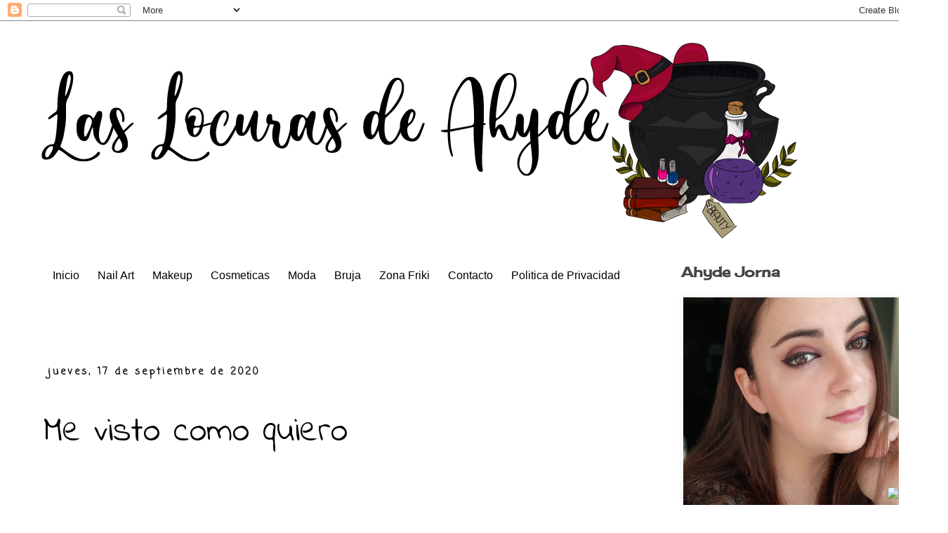

--- FILE ---
content_type: text/html; charset=UTF-8
request_url: https://www.laslocurasdeahyde.com/2020/09/me-visto-como-quiero.html
body_size: 32744
content:
<!DOCTYPE html>
<html class='v2' dir='ltr' lang='es' xmlns='http://www.w3.org/1999/xhtml' xmlns:b='http://www.google.com/2005/gml/b' xmlns:data='http://www.google.com/2005/gml/data' xmlns:expr='http://www.google.com/2005/gml/expr'>
<head>
<link href='https://www.blogger.com/static/v1/widgets/335934321-css_bundle_v2.css' rel='stylesheet' type='text/css'/>
<meta content='f6aa2bcbd144940434488d6a73237d87' name='p:domain_verify'/>
<meta content='width=1100' name='viewport'/>
<meta content='text/html; charset=UTF-8' http-equiv='Content-Type'/>
<meta content='blogger' name='generator'/>
<link href='https://www.laslocurasdeahyde.com/favicon.ico' rel='icon' type='image/x-icon'/>
<link href='http://www.laslocurasdeahyde.com/2020/09/me-visto-como-quiero.html' rel='canonical'/>
<link rel="alternate" type="application/atom+xml" title="Las Locuras de Ahyde  - Atom" href="https://www.laslocurasdeahyde.com/feeds/posts/default" />
<link rel="alternate" type="application/rss+xml" title="Las Locuras de Ahyde  - RSS" href="https://www.laslocurasdeahyde.com/feeds/posts/default?alt=rss" />
<link rel="service.post" type="application/atom+xml" title="Las Locuras de Ahyde  - Atom" href="https://www.blogger.com/feeds/9136912149552661374/posts/default" />

<link rel="alternate" type="application/atom+xml" title="Las Locuras de Ahyde  - Atom" href="https://www.laslocurasdeahyde.com/feeds/6024828558833678738/comments/default" />
<!--Can't find substitution for tag [blog.ieCssRetrofitLinks]-->
<link href='https://blogger.googleusercontent.com/img/b/R29vZ2xl/AVvXsEi3bq80d4c-J-E5yHhq448HpE6JtyktfcKoZ5ajFw9g8ImACr1Ey_lPJl5Rrcc3FfdM1hzbnql86MPThOgUD-9L1T5ffuxzMDqhP5dQw6kMfWMwArPYrN1kwDKquKZeRQ7MfIqG9AE9ozL3/w640-h446/vestidos+pin+up.jpg' rel='image_src'/>
<meta content='http://www.laslocurasdeahyde.com/2020/09/me-visto-como-quiero.html' property='og:url'/>
<meta content='Me visto como quiero' property='og:title'/>
<meta content='Blog sobre cosmetica, nail art, manualidades y brujas' property='og:description'/>
<meta content='https://blogger.googleusercontent.com/img/b/R29vZ2xl/AVvXsEi3bq80d4c-J-E5yHhq448HpE6JtyktfcKoZ5ajFw9g8ImACr1Ey_lPJl5Rrcc3FfdM1hzbnql86MPThOgUD-9L1T5ffuxzMDqhP5dQw6kMfWMwArPYrN1kwDKquKZeRQ7MfIqG9AE9ozL3/w1200-h630-p-k-no-nu/vestidos+pin+up.jpg' property='og:image'/>
<title>Las Locuras de Ahyde : Me visto como quiero</title>
<style type='text/css'>@font-face{font-family:'Cherry Cream Soda';font-style:normal;font-weight:400;font-display:swap;src:url(//fonts.gstatic.com/s/cherrycreamsoda/v21/UMBIrOxBrW6w2FFyi9paG0fdVdRciQd9A98ZD47H.woff2)format('woff2');unicode-range:U+0000-00FF,U+0131,U+0152-0153,U+02BB-02BC,U+02C6,U+02DA,U+02DC,U+0304,U+0308,U+0329,U+2000-206F,U+20AC,U+2122,U+2191,U+2193,U+2212,U+2215,U+FEFF,U+FFFD;}@font-face{font-family:'Coming Soon';font-style:normal;font-weight:400;font-display:swap;src:url(//fonts.gstatic.com/s/comingsoon/v20/qWcuB6mzpYL7AJ2VfdQR1t-VWDnRsDkg.woff2)format('woff2');unicode-range:U+0000-00FF,U+0131,U+0152-0153,U+02BB-02BC,U+02C6,U+02DA,U+02DC,U+0304,U+0308,U+0329,U+2000-206F,U+20AC,U+2122,U+2191,U+2193,U+2212,U+2215,U+FEFF,U+FFFD;}@font-face{font-family:'Indie Flower';font-style:normal;font-weight:400;font-display:swap;src:url(//fonts.gstatic.com/s/indieflower/v24/m8JVjfNVeKWVnh3QMuKkFcZVZ0uH99GUDs4k.woff2)format('woff2');unicode-range:U+0100-02BA,U+02BD-02C5,U+02C7-02CC,U+02CE-02D7,U+02DD-02FF,U+0304,U+0308,U+0329,U+1D00-1DBF,U+1E00-1E9F,U+1EF2-1EFF,U+2020,U+20A0-20AB,U+20AD-20C0,U+2113,U+2C60-2C7F,U+A720-A7FF;}@font-face{font-family:'Indie Flower';font-style:normal;font-weight:400;font-display:swap;src:url(//fonts.gstatic.com/s/indieflower/v24/m8JVjfNVeKWVnh3QMuKkFcZVaUuH99GUDg.woff2)format('woff2');unicode-range:U+0000-00FF,U+0131,U+0152-0153,U+02BB-02BC,U+02C6,U+02DA,U+02DC,U+0304,U+0308,U+0329,U+2000-206F,U+20AC,U+2122,U+2191,U+2193,U+2212,U+2215,U+FEFF,U+FFFD;}</style>
<style id='page-skin-1' type='text/css'><!--
/*
-----------------------------------------------
Blogger Template Style
Name:     Simple
Designer: Blogger
URL:      www.blogger.com
----------------------------------------------- */
/* Variable definitions
====================
<Variable name="keycolor" description="Main Color" type="color" default="#66bbdd"/>
<Group description="Page Text" selector="body">
<Variable name="body.font" description="Font" type="font"
default="normal normal 12px Arial, Tahoma, Helvetica, FreeSans, sans-serif"/>
<Variable name="body.text.color" description="Text Color" type="color" default="#222222"/>
</Group>
<Group description="Backgrounds" selector=".body-fauxcolumns-outer">
<Variable name="body.background.color" description="Outer Background" type="color" default="#66bbdd"/>
<Variable name="content.background.color" description="Main Background" type="color" default="#ffffff"/>
<Variable name="header.background.color" description="Header Background" type="color" default="transparent"/>
</Group>
<Group description="Links" selector=".main-outer">
<Variable name="link.color" description="Link Color" type="color" default="#2288bb"/>
<Variable name="link.visited.color" description="Visited Color" type="color" default="#888888"/>
<Variable name="link.hover.color" description="Hover Color" type="color" default="#33aaff"/>
</Group>
<Group description="Blog Title" selector=".header h1">
<Variable name="header.font" description="Font" type="font"
default="normal normal 60px Arial, Tahoma, Helvetica, FreeSans, sans-serif"/>
<Variable name="header.text.color" description="Title Color" type="color" default="#3399bb" />
</Group>
<Group description="Blog Description" selector=".header .description">
<Variable name="description.text.color" description="Description Color" type="color"
default="#777777" />
</Group>
<Group description="Tabs Text" selector=".tabs-inner .widget li a">
<Variable name="tabs.font" description="Font" type="font"
default="normal normal 14px Arial, Tahoma, Helvetica, FreeSans, sans-serif"/>
<Variable name="tabs.text.color" description="Text Color" type="color" default="#999999"/>
<Variable name="tabs.selected.text.color" description="Selected Color" type="color" default="#000000"/>
</Group>
<Group description="Tabs Background" selector=".tabs-outer .PageList">
<Variable name="tabs.background.color" description="Background Color" type="color" default="#f5f5f5"/>
<Variable name="tabs.selected.background.color" description="Selected Color" type="color" default="#eeeeee"/>
</Group>
<Group description="Post Title" selector="h3.post-title, .comments h4">
<Variable name="post.title.font" description="Font" type="font"
default="normal normal 22px Arial, Tahoma, Helvetica, FreeSans, sans-serif"/>
</Group>
<Group description="Date Header" selector=".date-header">
<Variable name="date.header.color" description="Text Color" type="color"
default="#000000"/>
<Variable name="date.header.background.color" description="Background Color" type="color"
default="transparent"/>
<Variable name="date.header.font" description="Text Font" type="font"
default="normal bold 11px Arial, Tahoma, Helvetica, FreeSans, sans-serif"/>
<Variable name="date.header.padding" description="Date Header Padding" type="string" default="inherit"/>
<Variable name="date.header.letterspacing" description="Date Header Letter Spacing" type="string" default="inherit"/>
<Variable name="date.header.margin" description="Date Header Margin" type="string" default="inherit"/>
</Group>
<Group description="Post Footer" selector=".post-footer">
<Variable name="post.footer.text.color" description="Text Color" type="color" default="#666666"/>
<Variable name="post.footer.background.color" description="Background Color" type="color"
default="#f9f9f9"/>
<Variable name="post.footer.border.color" description="Shadow Color" type="color" default="#eeeeee"/>
</Group>
<Group description="Gadgets" selector="h2">
<Variable name="widget.title.font" description="Title Font" type="font"
default="normal bold 11px Arial, Tahoma, Helvetica, FreeSans, sans-serif"/>
<Variable name="widget.title.text.color" description="Title Color" type="color" default="#000000"/>
<Variable name="widget.alternate.text.color" description="Alternate Color" type="color" default="#999999"/>
</Group>
<Group description="Images" selector=".main-inner">
<Variable name="image.background.color" description="Background Color" type="color" default="#ffffff"/>
<Variable name="image.border.color" description="Border Color" type="color" default="#eeeeee"/>
<Variable name="image.text.color" description="Caption Text Color" type="color" default="#000000"/>
</Group>
<Group description="Accents" selector=".content-inner">
<Variable name="body.rule.color" description="Separator Line Color" type="color" default="#eeeeee"/>
<Variable name="tabs.border.color" description="Tabs Border Color" type="color" default="transparent"/>
</Group>
<Variable name="body.background" description="Body Background" type="background"
color="#ffffff" default="$(color) none repeat scroll top left"/>
<Variable name="body.background.override" description="Body Background Override" type="string" default=""/>
<Variable name="body.background.gradient.cap" description="Body Gradient Cap" type="url"
default="url(https://resources.blogblog.com/blogblog/data/1kt/simple/gradients_light.png)"/>
<Variable name="body.background.gradient.tile" description="Body Gradient Tile" type="url"
default="url(https://resources.blogblog.com/blogblog/data/1kt/simple/body_gradient_tile_light.png)"/>
<Variable name="content.background.color.selector" description="Content Background Color Selector" type="string" default=".content-inner"/>
<Variable name="content.padding" description="Content Padding" type="length" default="10px" min="0" max="100px"/>
<Variable name="content.padding.horizontal" description="Content Horizontal Padding" type="length" default="10px" min="0" max="100px"/>
<Variable name="content.shadow.spread" description="Content Shadow Spread" type="length" default="40px" min="0" max="100px"/>
<Variable name="content.shadow.spread.webkit" description="Content Shadow Spread (WebKit)" type="length" default="5px" min="0" max="100px"/>
<Variable name="content.shadow.spread.ie" description="Content Shadow Spread (IE)" type="length" default="10px" min="0" max="100px"/>
<Variable name="main.border.width" description="Main Border Width" type="length" default="0" min="0" max="10px"/>
<Variable name="header.background.gradient" description="Header Gradient" type="url" default="none"/>
<Variable name="header.shadow.offset.left" description="Header Shadow Offset Left" type="length" default="-1px" min="-50px" max="50px"/>
<Variable name="header.shadow.offset.top" description="Header Shadow Offset Top" type="length" default="-1px" min="-50px" max="50px"/>
<Variable name="header.shadow.spread" description="Header Shadow Spread" type="length" default="1px" min="0" max="100px"/>
<Variable name="header.padding" description="Header Padding" type="length" default="30px" min="0" max="100px"/>
<Variable name="header.border.size" description="Header Border Size" type="length" default="1px" min="0" max="10px"/>
<Variable name="header.bottom.border.size" description="Header Bottom Border Size" type="length" default="1px" min="0" max="10px"/>
<Variable name="header.border.horizontalsize" description="Header Horizontal Border Size" type="length" default="0" min="0" max="10px"/>
<Variable name="description.text.size" description="Description Text Size" type="string" default="140%"/>
<Variable name="tabs.margin.top" description="Tabs Margin Top" type="length" default="0" min="0" max="100px"/>
<Variable name="tabs.margin.side" description="Tabs Side Margin" type="length" default="30px" min="0" max="100px"/>
<Variable name="tabs.background.gradient" description="Tabs Background Gradient" type="url"
default="url(https://resources.blogblog.com/blogblog/data/1kt/simple/gradients_light.png)"/>
<Variable name="tabs.border.width" description="Tabs Border Width" type="length" default="1px" min="0" max="10px"/>
<Variable name="tabs.bevel.border.width" description="Tabs Bevel Border Width" type="length" default="1px" min="0" max="10px"/>
<Variable name="post.margin.bottom" description="Post Bottom Margin" type="length" default="25px" min="0" max="100px"/>
<Variable name="image.border.small.size" description="Image Border Small Size" type="length" default="2px" min="0" max="10px"/>
<Variable name="image.border.large.size" description="Image Border Large Size" type="length" default="5px" min="0" max="10px"/>
<Variable name="page.width.selector" description="Page Width Selector" type="string" default=".region-inner"/>
<Variable name="page.width" description="Page Width" type="string" default="auto"/>
<Variable name="main.section.margin" description="Main Section Margin" type="length" default="15px" min="0" max="100px"/>
<Variable name="main.padding" description="Main Padding" type="length" default="15px" min="0" max="100px"/>
<Variable name="main.padding.top" description="Main Padding Top" type="length" default="30px" min="0" max="100px"/>
<Variable name="main.padding.bottom" description="Main Padding Bottom" type="length" default="30px" min="0" max="100px"/>
<Variable name="paging.background"
color="#ffffff"
description="Background of blog paging area" type="background"
default="transparent none no-repeat scroll top center"/>
<Variable name="footer.bevel" description="Bevel border length of footer" type="length" default="0" min="0" max="10px"/>
<Variable name="mobile.background.overlay" description="Mobile Background Overlay" type="string"
default="transparent none repeat scroll top left"/>
<Variable name="mobile.background.size" description="Mobile Background Size" type="string" default="auto"/>
<Variable name="mobile.button.color" description="Mobile Button Color" type="color" default="#ffffff" />
<Variable name="startSide" description="Side where text starts in blog language" type="automatic" default="left"/>
<Variable name="endSide" description="Side where text ends in blog language" type="automatic" default="right"/>
*/
/* Content
----------------------------------------------- */
body {
font: normal normal 22px Coming Soon;
color: #000000;
background: #ffffff none repeat scroll top left;
padding: 0 0 0 0;
}
html body .region-inner {
min-width: 0;
max-width: 100%;
width: auto;
}
h2 {
font-size: 22px;
}
a:link {
text-decoration:none;
color: #7B1FA2;
}
a:visited {
text-decoration:none;
color: #9C27B0;
}
a:hover {
text-decoration:underline;
color: #3367D6;
}
.body-fauxcolumn-outer .fauxcolumn-inner {
background: transparent none repeat scroll top left;
_background-image: none;
}
.body-fauxcolumn-outer .cap-top {
position: absolute;
z-index: 1;
height: 400px;
width: 100%;
}
.body-fauxcolumn-outer .cap-top .cap-left {
width: 100%;
background: transparent none repeat-x scroll top left;
_background-image: none;
}
.content-outer {
-moz-box-shadow: 0 0 0 rgba(0, 0, 0, .15);
-webkit-box-shadow: 0 0 0 rgba(0, 0, 0, .15);
-goog-ms-box-shadow: 0 0 0 #333333;
box-shadow: 0 0 0 rgba(0, 0, 0, .15);
margin-bottom: 1px;
}
.content-inner {
padding: 10px 40px;
}
.content-inner {
background-color: #ffffff;
}
/* Header
----------------------------------------------- */
.header-outer {
background: transparent none repeat-x scroll 0 -400px;
_background-image: none;
}
.Header h1 {
font: normal normal 60px Cherry Cream Soda;
color: #000000;
text-shadow: 0 0 0 rgba(0, 0, 0, .2);
}
.Header h1 a {
color: #000000;
}
.Header .description {
font-size: 18px;
color: #000000;
}
.header-inner .Header .titlewrapper {
padding: 22px 0;
}
.header-inner .Header .descriptionwrapper {
padding: 0 0;
}
/* Tabs
----------------------------------------------- */
.tabs-inner .section:first-child {
border-top: 0 solid #ffffff;
}
.tabs-inner .section:first-child ul {
margin-top: -1px;
border-top: 1px solid #ffffff;
border-left: 1px solid #ffffff;
border-right: 1px solid #ffffff;
}
.tabs-inner .widget ul {
background: transparent none repeat-x scroll 0 -800px;
_background-image: none;
border-bottom: 1px solid #ffffff;
margin-top: 0;
margin-left: -30px;
margin-right: -30px;
}
.tabs-inner .widget li a {
display: inline-block;
padding: .6em 1em;
font: normal normal 20px Cherry Cream Soda;
color: #7B1FA2;
border-left: 1px solid #ffffff;
border-right: 1px solid #ffffff;
}
.tabs-inner .widget li:first-child a {
border-left: none;
}
.tabs-inner .widget li.selected a, .tabs-inner .widget li a:hover {
color: #7B1FA2;
background-color: #eeeeee;
text-decoration: none;
}
/* Columns
----------------------------------------------- */
.main-outer {
border-top: 0 solid transparent;
}
.fauxcolumn-left-outer .fauxcolumn-inner {
border-right: 1px solid transparent;
}
.fauxcolumn-right-outer .fauxcolumn-inner {
border-left: 1px solid transparent;
}
/* Headings
----------------------------------------------- */
div.widget > h2,
div.widget h2.title {
margin: 0 0 1em 0;
font: normal bold 20px Cherry Cream Soda;
color: #444444;
}
/* Widgets
----------------------------------------------- */
.widget .zippy {
color: #000000;
text-shadow: 2px 2px 1px rgba(0, 0, 0, .1);
}
.widget .popular-posts ul {
list-style: none;
}
/* Posts
----------------------------------------------- */
h2.date-header {
font: normal bold 14px Coming Soon;
}
.date-header span {
background-color: transparent;
color: #000000;
padding: 0.4em;
letter-spacing: 3px;
margin: inherit;
}
.main-inner {
padding-top: 35px;
padding-bottom: 65px;
}
.main-inner .column-center-inner {
padding: 0 0;
}
.main-inner .column-center-inner .section {
margin: 0 1em;
}
.post {
margin: 0 0 45px 0;
}
h3.post-title, .comments h4 {
font: normal normal 50px Indie Flower;
margin: .75em 0 0;
}
.post-body {
font-size: 110%;
line-height: 1.4;
position: relative;
}
.post-body img, .post-body .tr-caption-container, .Profile img, .Image img,
.BlogList .item-thumbnail img {
padding: 2px;
background: transparent;
border: 1px solid transparent;
-moz-box-shadow: 1px 1px 5px rgba(0, 0, 0, .1);
-webkit-box-shadow: 1px 1px 5px rgba(0, 0, 0, .1);
box-shadow: 1px 1px 5px rgba(0, 0, 0, .1);
}
.post-body img, .post-body .tr-caption-container {
padding: 5px;
}
.post-body .tr-caption-container {
color: #000000;
}
.post-body .tr-caption-container img {
padding: 0;
background: transparent;
border: none;
-moz-box-shadow: 0 0 0 rgba(0, 0, 0, .1);
-webkit-box-shadow: 0 0 0 rgba(0, 0, 0, .1);
box-shadow: 0 0 0 rgba(0, 0, 0, .1);
}
.post-header {
margin: 0 0 1.5em;
line-height: 1.6;
font-size: 90%;
}
.post-footer {
margin: 20px -2px 0;
padding: 5px 10px;
color: #000000;
background-color: transparent;
border-bottom: 1px solid transparent;
line-height: 1.6;
font-size: 90%;
}
#comments .comment-author {
padding-top: 1.5em;
border-top: 1px solid transparent;
background-position: 0 1.5em;
}
#comments .comment-author:first-child {
padding-top: 0;
border-top: none;
}
.avatar-image-container {
margin: .2em 0 0;
}
#comments .avatar-image-container img {
border: 1px solid transparent;
}
/* Comments
----------------------------------------------- */
.comments .comments-content .icon.blog-author {
background-repeat: no-repeat;
background-image: url([data-uri]);
}
.comments .comments-content .loadmore a {
border-top: 1px solid #000000;
border-bottom: 1px solid #000000;
}
.comments .comment-thread.inline-thread {
background-color: transparent;
}
.comments .continue {
border-top: 2px solid #000000;
}
/* Accents
---------------------------------------------- */
.section-columns td.columns-cell {
border-left: 1px solid transparent;
}
.blog-pager {
background: transparent url(https://resources.blogblog.com/blogblog/data/1kt/simple/paging_dot.png) repeat-x scroll top center;
}
.blog-pager-older-link, .home-link,
.blog-pager-newer-link {
background-color: #ffffff;
padding: 5px;
}
.footer-outer {
border-top: 1px dashed #bbbbbb;
}
/* Mobile
----------------------------------------------- */
body.mobile  {
background-size: auto;
}
.mobile .body-fauxcolumn-outer {
background: transparent none repeat scroll top left;
}
.mobile .body-fauxcolumn-outer .cap-top {
background-size: 100% auto;
}
.mobile .content-outer {
-webkit-box-shadow: 0 0 3px rgba(0, 0, 0, .15);
box-shadow: 0 0 3px rgba(0, 0, 0, .15);
}
.mobile .tabs-inner .widget ul {
margin-left: 0;
margin-right: 0;
}
.mobile .post {
margin: 0;
}
.mobile .main-inner .column-center-inner .section {
margin: 0;
}
.mobile .date-header span {
padding: 0.1em 10px;
margin: 0 -10px;
}
.mobile h3.post-title {
margin: 0;
}
.mobile .blog-pager {
background: transparent none no-repeat scroll top center;
}
.mobile .footer-outer {
border-top: none;
}
.mobile .main-inner, .mobile .footer-inner {
background-color: #ffffff;
}
.mobile-index-contents {
color: #000000;
}
.mobile-link-button {
background-color: #7B1FA2;
}
.mobile-link-button a:link, .mobile-link-button a:visited {
color: #b51200;
}
.mobile .tabs-inner .section:first-child {
border-top: none;
}
.mobile .tabs-inner .PageList .widget-content {
background-color: #eeeeee;
color: #7B1FA2;
border-top: 1px solid #ffffff;
border-bottom: 1px solid #ffffff;
}
.mobile .tabs-inner .PageList .widget-content .pagelist-arrow {
border-left: 1px solid #ffffff;
}

--></style>
<style id='template-skin-1' type='text/css'><!--
body {
min-width: 1350px;
}
.content-outer, .content-fauxcolumn-outer, .region-inner {
min-width: 1350px;
max-width: 1350px;
_width: 1350px;
}
.main-inner .columns {
padding-left: 0px;
padding-right: 370px;
}
.main-inner .fauxcolumn-center-outer {
left: 0px;
right: 370px;
/* IE6 does not respect left and right together */
_width: expression(this.parentNode.offsetWidth -
parseInt("0px") -
parseInt("370px") + 'px');
}
.main-inner .fauxcolumn-left-outer {
width: 0px;
}
.main-inner .fauxcolumn-right-outer {
width: 370px;
}
.main-inner .column-left-outer {
width: 0px;
right: 100%;
margin-left: -0px;
}
.main-inner .column-right-outer {
width: 370px;
margin-right: -370px;
}
#layout {
min-width: 0;
}
#layout .content-outer {
min-width: 0;
width: 800px;
}
#layout .region-inner {
min-width: 0;
width: auto;
}
body#layout div.add_widget {
padding: 8px;
}
body#layout div.add_widget a {
margin-left: 32px;
}
--></style>
<link href='https://www.blogger.com/dyn-css/authorization.css?targetBlogID=9136912149552661374&amp;zx=295253c0-b1d6-4cd8-bc89-6c31f8a4ad1e' media='none' onload='if(media!=&#39;all&#39;)media=&#39;all&#39;' rel='stylesheet'/><noscript><link href='https://www.blogger.com/dyn-css/authorization.css?targetBlogID=9136912149552661374&amp;zx=295253c0-b1d6-4cd8-bc89-6c31f8a4ad1e' rel='stylesheet'/></noscript>
<meta name='google-adsense-platform-account' content='ca-host-pub-1556223355139109'/>
<meta name='google-adsense-platform-domain' content='blogspot.com'/>

</head>
<body class='loading'>
<div class='navbar section' id='navbar' name='Barra de navegación'><div class='widget Navbar' data-version='1' id='Navbar1'><script type="text/javascript">
    function setAttributeOnload(object, attribute, val) {
      if(window.addEventListener) {
        window.addEventListener('load',
          function(){ object[attribute] = val; }, false);
      } else {
        window.attachEvent('onload', function(){ object[attribute] = val; });
      }
    }
  </script>
<div id="navbar-iframe-container"></div>
<script type="text/javascript" src="https://apis.google.com/js/platform.js"></script>
<script type="text/javascript">
      gapi.load("gapi.iframes:gapi.iframes.style.bubble", function() {
        if (gapi.iframes && gapi.iframes.getContext) {
          gapi.iframes.getContext().openChild({
              url: 'https://www.blogger.com/navbar/9136912149552661374?po\x3d6024828558833678738\x26origin\x3dhttps://www.laslocurasdeahyde.com',
              where: document.getElementById("navbar-iframe-container"),
              id: "navbar-iframe"
          });
        }
      });
    </script><script type="text/javascript">
(function() {
var script = document.createElement('script');
script.type = 'text/javascript';
script.src = '//pagead2.googlesyndication.com/pagead/js/google_top_exp.js';
var head = document.getElementsByTagName('head')[0];
if (head) {
head.appendChild(script);
}})();
</script>
</div></div>
<div class='body-fauxcolumns'>
<div class='fauxcolumn-outer body-fauxcolumn-outer'>
<div class='cap-top'>
<div class='cap-left'></div>
<div class='cap-right'></div>
</div>
<div class='fauxborder-left'>
<div class='fauxborder-right'></div>
<div class='fauxcolumn-inner'>
</div>
</div>
<div class='cap-bottom'>
<div class='cap-left'></div>
<div class='cap-right'></div>
</div>
</div>
</div>
<div class='content'>
<div class='content-fauxcolumns'>
<div class='fauxcolumn-outer content-fauxcolumn-outer'>
<div class='cap-top'>
<div class='cap-left'></div>
<div class='cap-right'></div>
</div>
<div class='fauxborder-left'>
<div class='fauxborder-right'></div>
<div class='fauxcolumn-inner'>
</div>
</div>
<div class='cap-bottom'>
<div class='cap-left'></div>
<div class='cap-right'></div>
</div>
</div>
</div>
<div class='content-outer'>
<div class='content-cap-top cap-top'>
<div class='cap-left'></div>
<div class='cap-right'></div>
</div>
<div class='fauxborder-left content-fauxborder-left'>
<div class='fauxborder-right content-fauxborder-right'></div>
<div class='content-inner'>
<header>
<div class='header-outer'>
<div class='header-cap-top cap-top'>
<div class='cap-left'></div>
<div class='cap-right'></div>
</div>
<div class='fauxborder-left header-fauxborder-left'>
<div class='fauxborder-right header-fauxborder-right'></div>
<div class='region-inner header-inner'>
<div class='header section' id='header' name='Cabecera'><div class='widget Header' data-version='1' id='Header1'>
<div id='header-inner'>
<a href='https://www.laslocurasdeahyde.com/' style='display: block'>
<img alt='Las Locuras de Ahyde ' height='300px; ' id='Header1_headerimg' src='https://blogger.googleusercontent.com/img/b/R29vZ2xl/AVvXsEiduGYRafeGucRRDPZmjLrSDCiefPHoV9uOkAtQztx8u1RayBrZVF62hHkxSlzzM3WUvVuDwpxL_4eJ0odavN7TkHN4tK4zqjohFm9NCDWE9jI1dKKwJ9-wb69rS72mbe11_fpUQu9tnaYd/s1270/t%25C3%25ADtulo-1.png' style='display: block' width='1110px; '/>
</a>
</div>
</div></div>
</div>
</div>
<div class='header-cap-bottom cap-bottom'>
<div class='cap-left'></div>
<div class='cap-right'></div>
</div>
</div>
</header>
<div class='tabs-outer'>
<div class='tabs-cap-top cap-top'>
<div class='cap-left'></div>
<div class='cap-right'></div>
</div>
<div class='fauxborder-left tabs-fauxborder-left'>
<div class='fauxborder-right tabs-fauxborder-right'></div>
<div class='region-inner tabs-inner'>
<div class='tabs no-items section' id='crosscol' name='Multicolumnas'></div>
<div class='tabs no-items section' id='crosscol-overflow' name='Cross-Column 2'></div>
</div>
</div>
<div class='tabs-cap-bottom cap-bottom'>
<div class='cap-left'></div>
<div class='cap-right'></div>
</div>
</div>
<div class='main-outer'>
<div class='main-cap-top cap-top'>
<div class='cap-left'></div>
<div class='cap-right'></div>
</div>
<div class='fauxborder-left main-fauxborder-left'>
<div class='fauxborder-right main-fauxborder-right'></div>
<div class='region-inner main-inner'>
<div class='columns fauxcolumns'>
<div class='fauxcolumn-outer fauxcolumn-center-outer'>
<div class='cap-top'>
<div class='cap-left'></div>
<div class='cap-right'></div>
</div>
<div class='fauxborder-left'>
<div class='fauxborder-right'></div>
<div class='fauxcolumn-inner'>
</div>
</div>
<div class='cap-bottom'>
<div class='cap-left'></div>
<div class='cap-right'></div>
</div>
</div>
<div class='fauxcolumn-outer fauxcolumn-left-outer'>
<div class='cap-top'>
<div class='cap-left'></div>
<div class='cap-right'></div>
</div>
<div class='fauxborder-left'>
<div class='fauxborder-right'></div>
<div class='fauxcolumn-inner'>
</div>
</div>
<div class='cap-bottom'>
<div class='cap-left'></div>
<div class='cap-right'></div>
</div>
</div>
<div class='fauxcolumn-outer fauxcolumn-right-outer'>
<div class='cap-top'>
<div class='cap-left'></div>
<div class='cap-right'></div>
</div>
<div class='fauxborder-left'>
<div class='fauxborder-right'></div>
<div class='fauxcolumn-inner'>
</div>
</div>
<div class='cap-bottom'>
<div class='cap-left'></div>
<div class='cap-right'></div>
</div>
</div>
<!-- corrects IE6 width calculation -->
<div class='columns-inner'>
<div class='column-center-outer'>
<div class='column-center-inner'>
<div class='main section' id='main' name='Principal'><div class='widget HTML' data-version='1' id='HTML5'>
<div class='widget-content'>
<style>
#adbnavbar2 {
    z-index:9999;
    background: #ffffff;
    width: 960px;
    color: #000000;
    margin: 0px;
    padding: 0;
    height:35px;
    margin-bottom: 50px;   
}
#adbnav2 {
    margin: 0;
    padding: 0;
}
#adbnav2 ul {
    float: left;
    list-style: none;
    margin: 0;
    padding: 0;
}
#adbnav2 li {
    list-style: none;
    margin: 0;
    padding: 0;
    border-left:1px solid #ffffff;
    border-right:1px solid #ffffff;
    height:35px;
}
#adbnav2 li a, #adbnav2 li a:link, #adbnav2 li a:visited {
    color: #000000;
    display: block;
    font:normal 16px Comic Sans, sans-serif;    
margin: 0;
    padding: 9px 12px 10px 12px;
    text-decoration: none;
}
#adbnav2 li a:hover, #adbnav2 li a:active {
    background: #d7ade1;
    color: #000000;
    display: block;
    text-decoration: none;
    margin: 0;
    padding: 9px 12px 10px 12px;
}
#adbnav2 li {
    float: left;
    padding: 0;
}
#adbnav2 li ul {
    z-index: 9999;
    position: absolute;
    left: -999em;
    height: auto;
    width: 160px;
    margin: 0;
    padding: 0;
}
#adbnav2 li ul a {
    width: 140px;
}
#adbnav2 li ul ul {
    margin: -25px 0 0 161px;
}
#adbnav2 li:hover ul ul {
    left: -999em;
}
/*--www.ayudadeblogger.com
  www.abogadosasociados.com www.volantedeportivo.com Drop Down Menu ----*/
#adbnav2 li:hover ul,  #adbnav2 li.sfhover ul {
    left: auto;
}
#adbnav2 li:hover, #adbnav2 li.sfhover {
    position: static;
}
#adbnav2 li li a, #adbnav2 li li a:link, #adbnav2 li li a:visited {
    background: #fffff;
    width: 200px;
    color: #000000;
    display: block;
    font:normal 16px Helvetica, sans-serif;
    margin: 0;
    padding: 9px 12px 10px 12px;
    text-decoration: none;
    z-index:9999;
    border-bottom:1px dotted #ffffff;

}
#adbnav2 li li a:hover, #adbnav2 li li a:active {
    background: #d7ade1;
    color: #000000;
    display: block;     
    margin: 0;
    padding: 9px 12px 10px 12px;
    text-decoration: none;
}
</style>
<div id="adbnavbar2">
<ul id="adbnav2">
   <li>
    <a href="/">Inicio</a>
        </li>
        <li>
    <a href="https://www.laslocurasdeahyde.com/search/label/nail%20art">Nail Art</a>
          <ul>
         <li><a href="https://www.laslocurasdeahyde.com/search/label/stamping">Stamping</a></li>
         <li><a href="https://www.laslocurasdeahyde.com/search/label/manicura%20mano%20alzada">Mano Alzada</a></li>
         <li><a href="https://www.laslocurasdeahyde.com/search/label/water%20decals">Water Decals</a></li>
         </ul>
   </li>
<li>
   <a href="http://www.laslocurasdeahyde.com/search/label/makeup">Makeup</a>
         <ul>
         <li><a href="http://www.laslocurasdeahyde.com/search/label/eye%20makeup">Eye MakeUp</a></li>
         </ul>
   </li>
        <li>
   <a href="https://www.laslocurasdeahyde.com/search/label/cosmetica">Cosmeticas</a>
         <ul>
         <li><a href="https://www.laslocurasdeahyde.com/search/label/cosmetica%20asiatica">Cosmetica Asiatica</a></li>
         <li><a href="https://www.laslocurasdeahyde.com/search/label/cosmetica%20natural">Natural</a></li>
         </ul>
   </li>
       <li>
   <a href="https://www.laslocurasdeahyde.com/search/label/moda">Moda</a>
   </li>
       <li>
   <a href="https://www.laslocurasdeahyde.com/search/label/bruja">Bruja</a>
         <ul>
         <li><a href="https://www.laslocurasdeahyde.com/search/label/Grimorio">Grimorio</a></li>
         <li><a href="https://www.laslocurasdeahyde.com/search/label/artesan%C3%ADa">Artesanias</a></li>
<li><a href="https://www.laslocurasdeahyde.com/search/label/Libro%20Bruja">Libros</a></li>
         </ul>
   </li>
       <li>
    <a href="https://www.laslocurasdeahyde.com/search/label/zona%20friki#">Zona Friki</a>
         <ul>
         <li><a href="https://www.laslocurasdeahyde.com/search/label/pelis%20y%20series">Pelis y Series</a></li>
         <li><a href="https://www.laslocurasdeahyde.com/search/label/kdrama">kdrama</a></li>
         <li><a href="https://www.laslocurasdeahyde.com/search/label/rese%C3%B1a%20literaria">Reseñas Literarias</a></li>   
         <li><a href="https://www.laslocurasdeahyde.com/search/label/manualidades">Manualidades</a></li>
         </ul>
   </li>
       <li>
  
 <a href="https://www.laslocurasdeahyde.com/p/contacto.html">Contacto</a> 
</li>
<li>   <a href='https://www.laslocurasdeahyde.com/p/politica-de-privacidad.html'>Politica de Privacidad</a>  </li>
</ul>
 </div>
<br />
</div>
<div class='clear'></div>
</div><div class='widget Blog' data-version='1' id='Blog1'>
<div class='blog-posts hfeed'>

          <div class="date-outer">
        
<h2 class='date-header'><span>jueves, 17 de septiembre de 2020</span></h2>

          <div class="date-posts">
        
<div class='post-outer'>
<div class='post hentry uncustomized-post-template' itemprop='blogPost' itemscope='itemscope' itemtype='http://schema.org/BlogPosting'>
<meta content='https://blogger.googleusercontent.com/img/b/R29vZ2xl/AVvXsEi3bq80d4c-J-E5yHhq448HpE6JtyktfcKoZ5ajFw9g8ImACr1Ey_lPJl5Rrcc3FfdM1hzbnql86MPThOgUD-9L1T5ffuxzMDqhP5dQw6kMfWMwArPYrN1kwDKquKZeRQ7MfIqG9AE9ozL3/w640-h446/vestidos+pin+up.jpg' itemprop='image_url'/>
<meta content='9136912149552661374' itemprop='blogId'/>
<meta content='6024828558833678738' itemprop='postId'/>
<a name='6024828558833678738'></a>
<h3 class='post-title entry-title' itemprop='name'>
Me visto como quiero
</h3>
<div class='post-header'>
<div class='post-header-line-1'></div>
</div>
<div class='post-body entry-content' id='post-body-6024828558833678738' itemprop='description articleBody'>
<p>&nbsp;<!--[if gte mso 9]><xml>
 <w:WordDocument>
  <w:View>Normal</w:View>
  <w:Zoom>0</w:Zoom>
  <w:HyphenationZone>21</w:HyphenationZone>
  <w:PunctuationKerning/>
  <w:ValidateAgainstSchemas/>
  <w:SaveIfXMLInvalid>false</w:SaveIfXMLInvalid>
  <w:IgnoreMixedContent>false</w:IgnoreMixedContent>
  <w:AlwaysShowPlaceholderText>false</w:AlwaysShowPlaceholderText>
  <w:Compatibility>
   <w:BreakWrappedTables/>
   <w:SnapToGridInCell/>
   <w:WrapTextWithPunct/>
   <w:UseAsianBreakRules/>
   <w:DontGrowAutofit/>
  </w:Compatibility>
  <w:BrowserLevel>MicrosoftInternetExplorer4</w:BrowserLevel>
 </w:WordDocument>
</xml><![endif]--><!--[if gte mso 9]><xml>
 <w:LatentStyles DefLockedState="false" LatentStyleCount="156">
 </w:LatentStyles>
</xml><![endif]--><!--[if gte mso 10]>
<style>
 /* Style Definitions */
 table.MsoNormalTable
	{mso-style-name:"Tabla normal";
	mso-tstyle-rowband-size:0;
	mso-tstyle-colband-size:0;
	mso-style-noshow:yes;
	mso-style-parent:"";
	mso-padding-alt:0cm 5.4pt 0cm 5.4pt;
	mso-para-margin:0cm;
	mso-para-margin-bottom:.0001pt;
	mso-pagination:widow-orphan;
	font-size:10.0pt;
	font-family:"Times New Roman";
	mso-ansi-language:#0400;
	mso-fareast-language:#0400;
	mso-bidi-language:#0400;}
</style>
<![endif]-->

</p><p class="MsoNormal" style="text-align: justify;"><span style="font-family: &quot;Comic Sans MS&quot;; font-size: 14.0pt;">Muy buenas guapísimas!!</span></p>

<p class="MsoNormal" style="text-align: justify;"><span style="font-family: &quot;Comic Sans MS&quot;; font-size: 14.0pt;">&nbsp;</span></p>

<h3 class="MsoNormal" style="text-align: justify;"><span style="color: #8e7cc3;"><span style="font-family: &quot;Comic Sans MS&quot;; font-size: 14.0pt;">Yo soy de esas personas que piensan que la forma
de vestir es una manera muy personal de expresarse y que hay que hacerlo sin
miedo y siendo fiel a uno mismo. </span></span></h3><span style="color: #8e7cc3;">



</span><h3 class="MsoNormal" style="text-align: justify;"><span style="font-family: &quot;Comic Sans MS&quot;; font-size: 14.0pt;"><span style="color: #8e7cc3;">La ropa para mi tiene que ser cómoda y yo estar cómoda
con ella, por que si llevo algo que no me gusta, porque no es de mi estilo o no
me gusta como me queda, ya puede ser la tela mas suave y cómoda del mundo, que
me sentiré como si llevara un saco de patatas. </span><span style="mso-spacerun: yes;">&nbsp;</span></span></h3>

<p class="MsoNormal" style="text-align: justify;"><span style="font-family: &quot;Comic Sans MS&quot;; font-size: 14.0pt;">&nbsp;</span></p>

<p class="MsoNormal" style="text-align: justify;"><span style="font-family: &quot;Comic Sans MS&quot;; font-size: 14.0pt;">Cuando engorde 15kg después de dejar de fumar también
deje de usar vestidos, no me sentía cómoda con ellos y es que los comentarios
feos del tipo, &#8220;ese estilo de ropa ya no te queda bien, deberías vestir de otra
forma&#8221; , &#8220;ese vestido te quedaría mejor mas delgada&#8221; &#8220;pareces una mesa camilla&#8221;,
no tardaron en llegar. </span></p>



<p class="MsoNormal" style="text-align: justify;"><span style="font-family: &quot;Comic Sans MS&quot;; font-size: 14.0pt;">Tarde mucho en cambiar el chip y a ser la de antes
pero con 15kg mas, ahora hago lo de antes, me visto como me da la gana, lo hacia
desde los 15 años, &#191;por que no lo iba hacer ahora? </span></p>

<p class="MsoNormal" style="text-align: justify;"><span style="font-family: &quot;Comic Sans MS&quot;; font-size: 14.0pt;">Así me compre vestidos y volví a mi estilo dark y brujeril
y al que no le guste que no mire. </span></p>



<p class="MsoNormal" style="text-align: justify;"><span style="font-family: &quot;Comic Sans MS&quot;; font-size: 14.0pt;">Una de las webs en la que encontré vestidos de mi
talla y del estilo que me gusta es <a href="https://www.dresslily.com/?lkid=78701968" target="_blank">Dresslily</a>, y como ya sabéis no es nueva en
el blog, pero creo que es la primera vez que me sincero tanto respecto a<span style="mso-spacerun: yes;">&nbsp; </span>este tema. Hoy os quiero enseñar mi top 5 de
vestidos alguno de ellos ya los pedí en alguna ocasión y otros son nuevos en la
lista. <span style="mso-spacerun: yes;">&nbsp;</span></span></p><p><span></span></p><a name="more"></a>&nbsp;<p></p><p class="MsoNormal" style="text-align: justify;"><span style="font-family: &quot;Comic Sans MS&quot;; font-size: 14.0pt;">Los vestidos de estilo vintage/pin up son mis
favoritos y de los que mas suelo pedir, el <a href="https://www.dresslily.com/plaid-print-mock-button-vintage-product8346974.html?lkid=78701968" target="_blank">vestido con estampado de cuadros</a> ya
lo tengo, pero en otro color y el <a href="https://www.dresslily.com/halter-polka-dot-print-buckle-product8323329.html?lkid=78701968" target="_blank">vestido de lunares</a> lleva en mi lista mucho
tiempo, así que no creo que tarde mucho en caer. </span></p>

<p class="MsoNormal" style="text-align: justify;"><span style="font-family: &quot;Comic Sans MS&quot;; font-size: 14.0pt;">&nbsp;</span></p><div style="text-align: center;"><a href="https://blogger.googleusercontent.com/img/b/R29vZ2xl/AVvXsEi3bq80d4c-J-E5yHhq448HpE6JtyktfcKoZ5ajFw9g8ImACr1Ey_lPJl5Rrcc3FfdM1hzbnql86MPThOgUD-9L1T5ffuxzMDqhP5dQw6kMfWMwArPYrN1kwDKquKZeRQ7MfIqG9AE9ozL3/s1118/vestidos+pin+up.jpg" imageanchor="1"><img alt="&#191;Vosotras os vestís como os apetece sin pensar en lo que dirán? &#191;Cual es vuestra prenda favorita? &#191;Qué vestido os gusta mas?" border="0" data-original-height="778" data-original-width="1118" height="446" src="https://blogger.googleusercontent.com/img/b/R29vZ2xl/AVvXsEi3bq80d4c-J-E5yHhq448HpE6JtyktfcKoZ5ajFw9g8ImACr1Ey_lPJl5Rrcc3FfdM1hzbnql86MPThOgUD-9L1T5ffuxzMDqhP5dQw6kMfWMwArPYrN1kwDKquKZeRQ7MfIqG9AE9ozL3/w640-h446/vestidos+pin+up.jpg" title="Vestidos estilo vintage" width="640" /></a></div><br /><p></p>

<p class="MsoNormal" style="text-align: justify;"><span style="font-family: &quot;Comic Sans MS&quot;; font-size: 14.0pt;">Los vestidos estampados también me gustan mucho y
en los últimos años me dio muchísimo por los <a href="https://www.dresslily.com/sunflower-print-button-up-a-product3140484.html?lkid=78701968" target="_blank">vestidos de girasoles</a> y los
<a href="https://www.dresslily.com/sun-and-moon-pattern-a-product8343490.html?lkid=78701968" target="_blank">vestidos de soles y lunas</a>, tanto que roza la obsesión jaja. Y como antes el de
girasoles ya lo tengo, solo me falta el otro xD</span></p>

<p class="MsoNormal" style="text-align: justify;"><span style="font-family: &quot;Comic Sans MS&quot;; font-size: 14.0pt;">&nbsp;</span></p><div class="separator" style="clear: both; text-align: center;"><a href="https://blogger.googleusercontent.com/img/b/R29vZ2xl/AVvXsEgmKZP3VBS6bjHcUdkL78xdRLmUJo56bQmAhEVoM6pkopDFu4GVXJnaDVPc-VGbopElOF_Dj-uVt16z1caBRe4_9QItDK8_6st8_oFZGumKLbiUcO8OacRepnzbCRdbleA9n_RNToXi21N6/s1086/vestidos+estampados.jpg" imageanchor="1" style="margin-left: 1em; margin-right: 1em;"><img alt="&#191;Vosotras os vestís como os apetece sin pensar en lo que dirán? &#191;Cual es vuestra prenda favorita? &#191;Qué vestido os gusta mas?" border="0" data-original-height="788" data-original-width="1086" height="464" src="https://blogger.googleusercontent.com/img/b/R29vZ2xl/AVvXsEgmKZP3VBS6bjHcUdkL78xdRLmUJo56bQmAhEVoM6pkopDFu4GVXJnaDVPc-VGbopElOF_Dj-uVt16z1caBRe4_9QItDK8_6st8_oFZGumKLbiUcO8OacRepnzbCRdbleA9n_RNToXi21N6/w640-h464/vestidos+estampados.jpg" title="Vestidos estampados" width="640" /></a></div><br /><p></p>

<p class="MsoNormal" style="text-align: justify;"><span style="font-family: &quot;Comic Sans MS&quot;; font-size: 14.0pt;">Y por ultimo también tengo algún vestido con
estampados graciosos y los <a href="https://www.dresslily.com/dinosaur-print-mock-button-dual-product8293443.html?lkid=78701968" target="_blank">vestidos de dinosaurios</a> son los que mas me gustan de
esta web, me encantan.</span></p><p class="MsoNormal" style="text-align: justify;"><span style="font-family: &quot;Comic Sans MS&quot;; font-size: 14.0pt;">&nbsp;</span></p><div class="separator" style="clear: both; text-align: center;"><a href="https://blogger.googleusercontent.com/img/b/R29vZ2xl/AVvXsEjD574Kmfh2iJJa_PrPEj7Z3SkjsiK1hiojJOAlIbBTFEeo-cqb9NQD6UqoEfqbGbx1_Wk4VP8l5t6iTBi_iVqWjhhy3N0G3P1H8qMmc3tRmm-N_CxABhq2lt-tOabE7OzaGVGq2d0VGAxC/s768/vestido+dino.jpg" imageanchor="1" style="margin-left: 1em; margin-right: 1em;"><img alt="&#191;Vosotras os vestís como os apetece sin pensar en lo que dirán? &#191;Cual es vuestra prenda favorita? &#191;Qué vestido os gusta mas?" border="0" data-original-height="768" data-original-width="522" height="640" src="https://blogger.googleusercontent.com/img/b/R29vZ2xl/AVvXsEjD574Kmfh2iJJa_PrPEj7Z3SkjsiK1hiojJOAlIbBTFEeo-cqb9NQD6UqoEfqbGbx1_Wk4VP8l5t6iTBi_iVqWjhhy3N0G3P1H8qMmc3tRmm-N_CxABhq2lt-tOabE7OzaGVGq2d0VGAxC/w436-h640/vestido+dino.jpg" title="Vestido dinosaurio" width="436" /></a></div><br /><p></p><p class="MsoNormal" style="text-align: justify;"><span style="font-family: &quot;Comic Sans MS&quot;; font-size: 14.0pt;"><span style="font-family: &quot;Comic Sans MS&quot;; font-size: 14.0pt;"><!--[if gte mso 9]><xml>
 <w:WordDocument>
  <w:View>Normal</w:View>
  <w:Zoom>0</w:Zoom>
  <w:HyphenationZone>21</w:HyphenationZone>
  <w:PunctuationKerning/>
  <w:ValidateAgainstSchemas/>
  <w:SaveIfXMLInvalid>false</w:SaveIfXMLInvalid>
  <w:IgnoreMixedContent>false</w:IgnoreMixedContent>
  <w:AlwaysShowPlaceholderText>false</w:AlwaysShowPlaceholderText>
  <w:Compatibility>
   <w:BreakWrappedTables/>
   <w:SnapToGridInCell/>
   <w:WrapTextWithPunct/>
   <w:UseAsianBreakRules/>
   <w:DontGrowAutofit/>
  </w:Compatibility>
  <w:BrowserLevel>MicrosoftInternetExplorer4</w:BrowserLevel>
 </w:WordDocument>
</xml><![endif]--><!--[if gte mso 9]><xml>
 <w:LatentStyles DefLockedState="false" LatentStyleCount="156">
 </w:LatentStyles>
</xml><![endif]--><!--[if gte mso 10]>
<style>
 /* Style Definitions */
 table.MsoNormalTable
	{mso-style-name:"Tabla normal";
	mso-tstyle-rowband-size:0;
	mso-tstyle-colband-size:0;
	mso-style-noshow:yes;
	mso-style-parent:"";
	mso-padding-alt:0cm 5.4pt 0cm 5.4pt;
	mso-para-margin:0cm;
	mso-para-margin-bottom:.0001pt;
	mso-pagination:widow-orphan;
	font-size:10.0pt;
	font-family:"Times New Roman";
	mso-ansi-language:#0400;
	mso-fareast-language:#0400;
	mso-bidi-language:#0400;}
</style>
<![endif]--></span>

</span></p><p class="MsoNormal" style="text-align: justify;"><span style="font-family: &quot;Comic Sans MS&quot;; font-size: 14.0pt;">Si os gustan los vestidos tanto como a mi, pasaros
a ver las ultimas <a href="https://www.dresslily.com/dresses-c-6.html?lkid=78701968" target="_blank">novedades</a>. </span></p>

<p class="MsoNormal" style="text-align: justify;"><span style="font-family: &quot;Comic Sans MS&quot;; font-size: 14.0pt;">Antes de irme os quiero recordar que si tenéis
pensado hacer alguna comprita uséis el código <b><span style="color: #cc0000;">DLBF20</span></b> para conseguir un 22% de
descuento.En el proximo post os enseñare un outfit para mi fiesta favorita, halloween!<br /></span></p>

<p class="MsoNormal" style="text-align: justify;"><span style="font-family: &quot;Comic Sans MS&quot;; font-size: 14.0pt;">&nbsp;</span><!--[if gte mso 9]><xml>
 <w:WordDocument>
  <w:View>Normal</w:View>
  <w:Zoom>0</w:Zoom>
  <w:HyphenationZone>21</w:HyphenationZone>
  <w:PunctuationKerning/>
  <w:ValidateAgainstSchemas/>
  <w:SaveIfXMLInvalid>false</w:SaveIfXMLInvalid>
  <w:IgnoreMixedContent>false</w:IgnoreMixedContent>
  <w:AlwaysShowPlaceholderText>false</w:AlwaysShowPlaceholderText>
  <w:Compatibility>
   <w:BreakWrappedTables/>
   <w:SnapToGridInCell/>
   <w:WrapTextWithPunct/>
   <w:UseAsianBreakRules/>
   <w:DontGrowAutofit/>
  </w:Compatibility>
  <w:BrowserLevel>MicrosoftInternetExplorer4</w:BrowserLevel>
 </w:WordDocument>
</xml><![endif]--><!--[if gte mso 9]><xml>
 <w:LatentStyles DefLockedState="false" LatentStyleCount="156">
 </w:LatentStyles>
</xml><![endif]--><!--[if gte mso 10]>
<style>
 /* Style Definitions */
 table.MsoNormalTable
	{mso-style-name:"Tabla normal";
	mso-tstyle-rowband-size:0;
	mso-tstyle-colband-size:0;
	mso-style-noshow:yes;
	mso-style-parent:"";
	mso-padding-alt:0cm 5.4pt 0cm 5.4pt;
	mso-para-margin:0cm;
	mso-para-margin-bottom:.0001pt;
	mso-pagination:widow-orphan;
	font-size:10.0pt;
	font-family:"Times New Roman";
	mso-ansi-language:#0400;
	mso-fareast-language:#0400;
	mso-bidi-language:#0400;}
</style>
<![endif]-->

</p><p class="MsoNormal" style="text-align: center;"><span style="font-size: x-large;"><b><span style="color: #3d85c6;"><span style="font-family: &quot;Comic Sans MS&quot;;">&#191;Vosotras os vestís como os apetece sin pensar en
lo que dirán? &#191;Cual es vuestra prenda favorita? &#191;Qué vestido os gusta mas?</span></span></b></span></p>



<div style='clear: both;'></div>
</div>
<div class='post-footer'>
<div class='post-footer-line post-footer-line-1'>
<span class='post-author vcard'>
Publicado por
<span class='fn' itemprop='author' itemscope='itemscope' itemtype='http://schema.org/Person'>
<meta content='https://www.blogger.com/profile/12442532432611371488' itemprop='url'/>
<a class='g-profile' href='https://www.blogger.com/profile/12442532432611371488' rel='author' title='author profile'>
<span itemprop='name'>Las Locuras de Ahyde</span>
</a>
</span>
</span>
<span class='post-timestamp'>
en
<meta content='http://www.laslocurasdeahyde.com/2020/09/me-visto-como-quiero.html' itemprop='url'/>
<a class='timestamp-link' href='https://www.laslocurasdeahyde.com/2020/09/me-visto-como-quiero.html' rel='bookmark' title='permanent link'><abbr class='published' itemprop='datePublished' title='2020-09-17T08:00:00+02:00'>8:00:00</abbr></a>
</span>
<span class='post-comment-link'>
</span>
<span class='post-icons'>
<span class='item-control blog-admin pid-1360670468'>
<a href='https://www.blogger.com/post-edit.g?blogID=9136912149552661374&postID=6024828558833678738&from=pencil' title='Editar entrada'>
<img alt='' class='icon-action' height='18' src='https://resources.blogblog.com/img/icon18_edit_allbkg.gif' width='18'/>
</a>
</span>
</span>
<div class='post-share-buttons goog-inline-block'>
<a class='goog-inline-block share-button sb-email' href='https://www.blogger.com/share-post.g?blogID=9136912149552661374&postID=6024828558833678738&target=email' target='_blank' title='Enviar por correo electrónico'><span class='share-button-link-text'>Enviar por correo electrónico</span></a><a class='goog-inline-block share-button sb-blog' href='https://www.blogger.com/share-post.g?blogID=9136912149552661374&postID=6024828558833678738&target=blog' onclick='window.open(this.href, "_blank", "height=270,width=475"); return false;' target='_blank' title='Escribe un blog'><span class='share-button-link-text'>Escribe un blog</span></a><a class='goog-inline-block share-button sb-twitter' href='https://www.blogger.com/share-post.g?blogID=9136912149552661374&postID=6024828558833678738&target=twitter' target='_blank' title='Compartir en X'><span class='share-button-link-text'>Compartir en X</span></a><a class='goog-inline-block share-button sb-facebook' href='https://www.blogger.com/share-post.g?blogID=9136912149552661374&postID=6024828558833678738&target=facebook' onclick='window.open(this.href, "_blank", "height=430,width=640"); return false;' target='_blank' title='Compartir con Facebook'><span class='share-button-link-text'>Compartir con Facebook</span></a><a class='goog-inline-block share-button sb-pinterest' href='https://www.blogger.com/share-post.g?blogID=9136912149552661374&postID=6024828558833678738&target=pinterest' target='_blank' title='Compartir en Pinterest'><span class='share-button-link-text'>Compartir en Pinterest</span></a>
</div>
</div>
<div class='post-footer-line post-footer-line-2'>
<span class='post-labels'>
Etiquetas:
<a href='https://www.laslocurasdeahyde.com/search/label/Dresslily' rel='tag'>Dresslily</a>,
<a href='https://www.laslocurasdeahyde.com/search/label/moda' rel='tag'>moda</a>,
<a href='https://www.laslocurasdeahyde.com/search/label/moda%20curvi' rel='tag'>moda curvi</a>,
<a href='https://www.laslocurasdeahyde.com/search/label/moda%20gotica' rel='tag'>moda gotica</a>,
<a href='https://www.laslocurasdeahyde.com/search/label/moda%20online' rel='tag'>moda online</a>,
<a href='https://www.laslocurasdeahyde.com/search/label/ropa' rel='tag'>ropa</a>,
<a href='https://www.laslocurasdeahyde.com/search/label/ropa%20onlline' rel='tag'>ropa onlline</a>,
<a href='https://www.laslocurasdeahyde.com/search/label/Wishlist' rel='tag'>Wishlist</a>
</span>
</div>
<div class='post-footer-line post-footer-line-3'>
<span class='post-location'>
</span>
</div>
</div>
</div>
<div class='comments' id='comments'>
<a name='comments'></a>
<h4>29 comentarios:</h4>
<div class='comments-content'>
<script async='async' src='' type='text/javascript'></script>
<script type='text/javascript'>
    (function() {
      var items = null;
      var msgs = null;
      var config = {};

// <![CDATA[
      var cursor = null;
      if (items && items.length > 0) {
        cursor = parseInt(items[items.length - 1].timestamp) + 1;
      }

      var bodyFromEntry = function(entry) {
        var text = (entry &&
                    ((entry.content && entry.content.$t) ||
                     (entry.summary && entry.summary.$t))) ||
            '';
        if (entry && entry.gd$extendedProperty) {
          for (var k in entry.gd$extendedProperty) {
            if (entry.gd$extendedProperty[k].name == 'blogger.contentRemoved') {
              return '<span class="deleted-comment">' + text + '</span>';
            }
          }
        }
        return text;
      }

      var parse = function(data) {
        cursor = null;
        var comments = [];
        if (data && data.feed && data.feed.entry) {
          for (var i = 0, entry; entry = data.feed.entry[i]; i++) {
            var comment = {};
            // comment ID, parsed out of the original id format
            var id = /blog-(\d+).post-(\d+)/.exec(entry.id.$t);
            comment.id = id ? id[2] : null;
            comment.body = bodyFromEntry(entry);
            comment.timestamp = Date.parse(entry.published.$t) + '';
            if (entry.author && entry.author.constructor === Array) {
              var auth = entry.author[0];
              if (auth) {
                comment.author = {
                  name: (auth.name ? auth.name.$t : undefined),
                  profileUrl: (auth.uri ? auth.uri.$t : undefined),
                  avatarUrl: (auth.gd$image ? auth.gd$image.src : undefined)
                };
              }
            }
            if (entry.link) {
              if (entry.link[2]) {
                comment.link = comment.permalink = entry.link[2].href;
              }
              if (entry.link[3]) {
                var pid = /.*comments\/default\/(\d+)\?.*/.exec(entry.link[3].href);
                if (pid && pid[1]) {
                  comment.parentId = pid[1];
                }
              }
            }
            comment.deleteclass = 'item-control blog-admin';
            if (entry.gd$extendedProperty) {
              for (var k in entry.gd$extendedProperty) {
                if (entry.gd$extendedProperty[k].name == 'blogger.itemClass') {
                  comment.deleteclass += ' ' + entry.gd$extendedProperty[k].value;
                } else if (entry.gd$extendedProperty[k].name == 'blogger.displayTime') {
                  comment.displayTime = entry.gd$extendedProperty[k].value;
                }
              }
            }
            comments.push(comment);
          }
        }
        return comments;
      };

      var paginator = function(callback) {
        if (hasMore()) {
          var url = config.feed + '?alt=json&v=2&orderby=published&reverse=false&max-results=50';
          if (cursor) {
            url += '&published-min=' + new Date(cursor).toISOString();
          }
          window.bloggercomments = function(data) {
            var parsed = parse(data);
            cursor = parsed.length < 50 ? null
                : parseInt(parsed[parsed.length - 1].timestamp) + 1
            callback(parsed);
            window.bloggercomments = null;
          }
          url += '&callback=bloggercomments';
          var script = document.createElement('script');
          script.type = 'text/javascript';
          script.src = url;
          document.getElementsByTagName('head')[0].appendChild(script);
        }
      };
      var hasMore = function() {
        return !!cursor;
      };
      var getMeta = function(key, comment) {
        if ('iswriter' == key) {
          var matches = !!comment.author
              && comment.author.name == config.authorName
              && comment.author.profileUrl == config.authorUrl;
          return matches ? 'true' : '';
        } else if ('deletelink' == key) {
          return config.baseUri + '/comment/delete/'
               + config.blogId + '/' + comment.id;
        } else if ('deleteclass' == key) {
          return comment.deleteclass;
        }
        return '';
      };

      var replybox = null;
      var replyUrlParts = null;
      var replyParent = undefined;

      var onReply = function(commentId, domId) {
        if (replybox == null) {
          // lazily cache replybox, and adjust to suit this style:
          replybox = document.getElementById('comment-editor');
          if (replybox != null) {
            replybox.height = '250px';
            replybox.style.display = 'block';
            replyUrlParts = replybox.src.split('#');
          }
        }
        if (replybox && (commentId !== replyParent)) {
          replybox.src = '';
          document.getElementById(domId).insertBefore(replybox, null);
          replybox.src = replyUrlParts[0]
              + (commentId ? '&parentID=' + commentId : '')
              + '#' + replyUrlParts[1];
          replyParent = commentId;
        }
      };

      var hash = (window.location.hash || '#').substring(1);
      var startThread, targetComment;
      if (/^comment-form_/.test(hash)) {
        startThread = hash.substring('comment-form_'.length);
      } else if (/^c[0-9]+$/.test(hash)) {
        targetComment = hash.substring(1);
      }

      // Configure commenting API:
      var configJso = {
        'maxDepth': config.maxThreadDepth
      };
      var provider = {
        'id': config.postId,
        'data': items,
        'loadNext': paginator,
        'hasMore': hasMore,
        'getMeta': getMeta,
        'onReply': onReply,
        'rendered': true,
        'initComment': targetComment,
        'initReplyThread': startThread,
        'config': configJso,
        'messages': msgs
      };

      var render = function() {
        if (window.goog && window.goog.comments) {
          var holder = document.getElementById('comment-holder');
          window.goog.comments.render(holder, provider);
        }
      };

      // render now, or queue to render when library loads:
      if (window.goog && window.goog.comments) {
        render();
      } else {
        window.goog = window.goog || {};
        window.goog.comments = window.goog.comments || {};
        window.goog.comments.loadQueue = window.goog.comments.loadQueue || [];
        window.goog.comments.loadQueue.push(render);
      }
    })();
// ]]>
  </script>
<div id='comment-holder'>
<div class="comment-thread toplevel-thread"><ol id="top-ra"><li class="comment" id="c373420104572017996"><div class="avatar-image-container"><img src="//blogger.googleusercontent.com/img/b/R29vZ2xl/AVvXsEj3zRU6AhKdMAATmSbWE9GYZ3Nmy3Oyj4IUpo2IA5BFkhoqqv2ImUuvSSuimIw2dQa6mD0imoxzUOSTvpq9VXCrtCHnHRUMPRYCUGmapcurD7fa5nvGtJV4fozU9mePDQ/s45-c/20190316_142314.jpg" alt=""/></div><div class="comment-block"><div class="comment-header"><cite class="user"><a href="https://www.blogger.com/profile/03102847320155213222" rel="nofollow">Saruski</a></cite><span class="icon user "></span><span class="datetime secondary-text"><a rel="nofollow" href="https://www.laslocurasdeahyde.com/2020/09/me-visto-como-quiero.html?showComment=1600324122500#c373420104572017996">17 de septiembre de 2020 a las 8:28</a></span></div><p class="comment-content">Olé tú!!!Cada uno puede vestir como quiera y como dices si no les gusta que no miren. La gente que suele criticar a los demás es porque tienen mucho que criticarse a ellos mismos, así que tú ni caso!!!😘😘😘</p><span class="comment-actions secondary-text"><a class="comment-reply" target="_self" data-comment-id="373420104572017996">Responder</a><span class="item-control blog-admin blog-admin pid-160021671"><a target="_self" href="https://www.blogger.com/comment/delete/9136912149552661374/373420104572017996">Eliminar</a></span></span></div><div class="comment-replies"><div id="c373420104572017996-rt" class="comment-thread inline-thread hidden"><span class="thread-toggle thread-expanded"><span class="thread-arrow"></span><span class="thread-count"><a target="_self">Respuestas</a></span></span><ol id="c373420104572017996-ra" class="thread-chrome thread-expanded"><div></div><div id="c373420104572017996-continue" class="continue"><a class="comment-reply" target="_self" data-comment-id="373420104572017996">Responder</a></div></ol></div></div><div class="comment-replybox-single" id="c373420104572017996-ce"></div></li><li class="comment" id="c1356199888832434573"><div class="avatar-image-container"><img src="//4.bp.blogspot.com/-YIRob2GcAy8/ZXeeazBjHmI/AAAAAAAAN1E/sbR5fu0DsTECk6M0iepgXzje9jShL5aTACK4BGAYYCw/s35/p%2525281%252529.jpg" alt=""/></div><div class="comment-block"><div class="comment-header"><cite class="user"><a href="https://www.blogger.com/profile/07740104076569593569" rel="nofollow">Ananka</a></cite><span class="icon user "></span><span class="datetime secondary-text"><a rel="nofollow" href="https://www.laslocurasdeahyde.com/2020/09/me-visto-como-quiero.html?showComment=1600324444207#c1356199888832434573">17 de septiembre de 2020 a las 8:34</a></span></div><p class="comment-content">These are all gorgeous :-D</p><span class="comment-actions secondary-text"><a class="comment-reply" target="_self" data-comment-id="1356199888832434573">Responder</a><span class="item-control blog-admin blog-admin pid-1696064922"><a target="_self" href="https://www.blogger.com/comment/delete/9136912149552661374/1356199888832434573">Eliminar</a></span></span></div><div class="comment-replies"><div id="c1356199888832434573-rt" class="comment-thread inline-thread hidden"><span class="thread-toggle thread-expanded"><span class="thread-arrow"></span><span class="thread-count"><a target="_self">Respuestas</a></span></span><ol id="c1356199888832434573-ra" class="thread-chrome thread-expanded"><div></div><div id="c1356199888832434573-continue" class="continue"><a class="comment-reply" target="_self" data-comment-id="1356199888832434573">Responder</a></div></ol></div></div><div class="comment-replybox-single" id="c1356199888832434573-ce"></div></li><li class="comment" id="c2982753417521477844"><div class="avatar-image-container"><img src="//4.bp.blogspot.com/-JSyxUsv84gM/ZNCccFtJ0SI/AAAAAAAAjTY/CxARCs2BjWAtLSa2FkhAETxvTRsYZq9UwCK4BGAYYCw/s35/119662402_3259854534049998_2308933014362334223_o.jpg" alt=""/></div><div class="comment-block"><div class="comment-header"><cite class="user"><a href="https://www.blogger.com/profile/03033406142148396419" rel="nofollow">Solo Yo</a></cite><span class="icon user "></span><span class="datetime secondary-text"><a rel="nofollow" href="https://www.laslocurasdeahyde.com/2020/09/me-visto-como-quiero.html?showComment=1600327858357#c2982753417521477844">17 de septiembre de 2020 a las 9:30</a></span></div><p class="comment-content">Que cada uno vista como quiera, y a quién no le guste, con no mirar.... Buen día!!</p><span class="comment-actions secondary-text"><a class="comment-reply" target="_self" data-comment-id="2982753417521477844">Responder</a><span class="item-control blog-admin blog-admin pid-1753750068"><a target="_self" href="https://www.blogger.com/comment/delete/9136912149552661374/2982753417521477844">Eliminar</a></span></span></div><div class="comment-replies"><div id="c2982753417521477844-rt" class="comment-thread inline-thread hidden"><span class="thread-toggle thread-expanded"><span class="thread-arrow"></span><span class="thread-count"><a target="_self">Respuestas</a></span></span><ol id="c2982753417521477844-ra" class="thread-chrome thread-expanded"><div></div><div id="c2982753417521477844-continue" class="continue"><a class="comment-reply" target="_self" data-comment-id="2982753417521477844">Responder</a></div></ol></div></div><div class="comment-replybox-single" id="c2982753417521477844-ce"></div></li><li class="comment" id="c3527086783403886181"><div class="avatar-image-container"><img src="//blogger.googleusercontent.com/img/b/R29vZ2xl/AVvXsEg3lJ6yS7AQTKkkqDFY61MXf2fkztNMrOgKjwn4ByxtszLeyEQIt8iKs3CJY15wSBobMoO36QJDuQ2FBpK3yj1e5fD9r7VNSYx5DyrMoYO-Mt0ZzNecRdF9yaL0c9go3T0/s45-c/favicong%2B.png" alt=""/></div><div class="comment-block"><div class="comment-header"><cite class="user"><a href="https://www.blogger.com/profile/05989406339656849174" rel="nofollow">Sunika (Asuncion Artal)</a></cite><span class="icon user "></span><span class="datetime secondary-text"><a rel="nofollow" href="https://www.laslocurasdeahyde.com/2020/09/me-visto-como-quiero.html?showComment=1600330895354#c3527086783403886181">17 de septiembre de 2020 a las 10:21</a></span></div><p class="comment-content">Haces muy bien, hay mucha gente sin vida propia que se tiene que meter en la vida de los demás, yo hace tiempo que paso de lo que diga nadie. Un beso</p><span class="comment-actions secondary-text"><a class="comment-reply" target="_self" data-comment-id="3527086783403886181">Responder</a><span class="item-control blog-admin blog-admin pid-1257780494"><a target="_self" href="https://www.blogger.com/comment/delete/9136912149552661374/3527086783403886181">Eliminar</a></span></span></div><div class="comment-replies"><div id="c3527086783403886181-rt" class="comment-thread inline-thread hidden"><span class="thread-toggle thread-expanded"><span class="thread-arrow"></span><span class="thread-count"><a target="_self">Respuestas</a></span></span><ol id="c3527086783403886181-ra" class="thread-chrome thread-expanded"><div></div><div id="c3527086783403886181-continue" class="continue"><a class="comment-reply" target="_self" data-comment-id="3527086783403886181">Responder</a></div></ol></div></div><div class="comment-replybox-single" id="c3527086783403886181-ce"></div></li><li class="comment" id="c7441627642543598046"><div class="avatar-image-container"><img src="//blogger.googleusercontent.com/img/b/R29vZ2xl/AVvXsEiBg1xQKSoQl8veV9lI1RLw6huKZmNMQGMbJDQgj2qsM_sbWLqodN0EnqFKWihhR8wiZ01g3wRsZO2X6hG_g7rZEX_78s5SeljiLunKRrpZmc_gfU9jtqhh6YtVl4bB0g/s45-c/dragon_perfil.JPG" alt=""/></div><div class="comment-block"><div class="comment-header"><cite class="user"><a href="https://www.blogger.com/profile/09491088844846713949" rel="nofollow">pequicosas</a></cite><span class="icon user "></span><span class="datetime secondary-text"><a rel="nofollow" href="https://www.laslocurasdeahyde.com/2020/09/me-visto-como-quiero.html?showComment=1600334140647#c7441627642543598046">17 de septiembre de 2020 a las 11:15</a></span></div><p class="comment-content">Jo... normal que te vistas de la forma que te sientas bien... <br>A mi muchas veces me &quot;empujan&quot; a comprar cosas diciendo que qué bien te queda, que esto y lo otro... pero si no me siento &quot;yo&quot;... pues no lo compro... que al final va a quedarse en el armario... <br>De los vestidos que nos enseñas me quedo con el primero... súper chulo!</p><span class="comment-actions secondary-text"><a class="comment-reply" target="_self" data-comment-id="7441627642543598046">Responder</a><span class="item-control blog-admin blog-admin pid-639382672"><a target="_self" href="https://www.blogger.com/comment/delete/9136912149552661374/7441627642543598046">Eliminar</a></span></span></div><div class="comment-replies"><div id="c7441627642543598046-rt" class="comment-thread inline-thread hidden"><span class="thread-toggle thread-expanded"><span class="thread-arrow"></span><span class="thread-count"><a target="_self">Respuestas</a></span></span><ol id="c7441627642543598046-ra" class="thread-chrome thread-expanded"><div></div><div id="c7441627642543598046-continue" class="continue"><a class="comment-reply" target="_self" data-comment-id="7441627642543598046">Responder</a></div></ol></div></div><div class="comment-replybox-single" id="c7441627642543598046-ce"></div></li><li class="comment" id="c3211696442074111754"><div class="avatar-image-container"><img src="//blogger.googleusercontent.com/img/b/R29vZ2xl/AVvXsEgmCBg6MvusBDwo-LVDoCXf-QgN4LbwlooPc7cqo45Gu8QXs0CEN9DuxQp6S96bff9IlJ4xm_zdOoM802c2Dr1W7ObVCDkq9g3-8rg20g5CiFv69FFxHppZBlxmHPZnRY4/s45-c/F382A284-70EE-44D8-A396-47A2E97527A3.jpeg" alt=""/></div><div class="comment-block"><div class="comment-header"><cite class="user"><a href="https://www.blogger.com/profile/08458894950337484872" rel="nofollow">Mundos Distintos</a></cite><span class="icon user "></span><span class="datetime secondary-text"><a rel="nofollow" href="https://www.laslocurasdeahyde.com/2020/09/me-visto-como-quiero.html?showComment=1600362352835#c3211696442074111754">17 de septiembre de 2020 a las 19:05</a></span></div><p class="comment-content">&#161;Hola! <br>Creo que todas en algún momento hemos sentido un que otro complejo con nuestro cuerpo y no nos hemos puesto lo que queríamos, pero me encanta que hayas dejado de darle importancia a los malos comentarios y te vistas como quieras. La verdad es que a mí me super encanta ese estilo, pero yo no lo suelo llevar, más que los vestidos de estampados, que me encantan. &#161;Un beso! </p><span class="comment-actions secondary-text"><a class="comment-reply" target="_self" data-comment-id="3211696442074111754">Responder</a><span class="item-control blog-admin blog-admin pid-396857471"><a target="_self" href="https://www.blogger.com/comment/delete/9136912149552661374/3211696442074111754">Eliminar</a></span></span></div><div class="comment-replies"><div id="c3211696442074111754-rt" class="comment-thread inline-thread hidden"><span class="thread-toggle thread-expanded"><span class="thread-arrow"></span><span class="thread-count"><a target="_self">Respuestas</a></span></span><ol id="c3211696442074111754-ra" class="thread-chrome thread-expanded"><div></div><div id="c3211696442074111754-continue" class="continue"><a class="comment-reply" target="_self" data-comment-id="3211696442074111754">Responder</a></div></ol></div></div><div class="comment-replybox-single" id="c3211696442074111754-ce"></div></li><li class="comment" id="c7302477511532197827"><div class="avatar-image-container"><img src="//2.bp.blogspot.com/-TRxkOBc2jDQ/Y-1S4hXIysI/AAAAAAAA-FI/JxLAX_bT89Iw-4b0LrfexGP1JtO1cDJ1gCK4BGAYYCw/s35/FB_IMG_1675033894087.jpg" alt=""/></div><div class="comment-block"><div class="comment-header"><cite class="user"><a href="https://www.blogger.com/profile/13962292183411520219" rel="nofollow">Pequena con estilo </a></cite><span class="icon user "></span><span class="datetime secondary-text"><a rel="nofollow" href="https://www.laslocurasdeahyde.com/2020/09/me-visto-como-quiero.html?showComment=1600363035594#c7302477511532197827">17 de septiembre de 2020 a las 19:17</a></span></div><p class="comment-content">Gracias por tu comentario en mi blog. Claro que si, cada uno que se vista como quiera<br>Besos</p><span class="comment-actions secondary-text"><a class="comment-reply" target="_self" data-comment-id="7302477511532197827">Responder</a><span class="item-control blog-admin blog-admin pid-1242278279"><a target="_self" href="https://www.blogger.com/comment/delete/9136912149552661374/7302477511532197827">Eliminar</a></span></span></div><div class="comment-replies"><div id="c7302477511532197827-rt" class="comment-thread inline-thread hidden"><span class="thread-toggle thread-expanded"><span class="thread-arrow"></span><span class="thread-count"><a target="_self">Respuestas</a></span></span><ol id="c7302477511532197827-ra" class="thread-chrome thread-expanded"><div></div><div id="c7302477511532197827-continue" class="continue"><a class="comment-reply" target="_self" data-comment-id="7302477511532197827">Responder</a></div></ol></div></div><div class="comment-replybox-single" id="c7302477511532197827-ce"></div></li><li class="comment" id="c1321622678653527615"><div class="avatar-image-container"><img src="//blogger.googleusercontent.com/img/b/R29vZ2xl/AVvXsEhgHdbE5UkmsXvYusMrzX7GGcwAjjqcwf4wUR9HsFw_MNHusVIOK0499PtLAHmhGxI6mF486P2baYn96ExjIIiT85_CMqyt-jMNLz_39n1KDLYjUVGNnEqEVnwvFBcIUg/s45-c/16049472166500.jpg" alt=""/></div><div class="comment-block"><div class="comment-header"><cite class="user"><a href="https://www.blogger.com/profile/00995564423234267038" rel="nofollow">CristiNails</a></cite><span class="icon user "></span><span class="datetime secondary-text"><a rel="nofollow" href="https://www.laslocurasdeahyde.com/2020/09/me-visto-como-quiero.html?showComment=1600363546516#c1321622678653527615">17 de septiembre de 2020 a las 19:25</a></span></div><p class="comment-content">Pues muy bien que haces!!! El vestido de los dinosaurios no me puede parecer más cuqui!!!<br>Un besito guapa!</p><span class="comment-actions secondary-text"><a class="comment-reply" target="_self" data-comment-id="1321622678653527615">Responder</a><span class="item-control blog-admin blog-admin pid-719315020"><a target="_self" href="https://www.blogger.com/comment/delete/9136912149552661374/1321622678653527615">Eliminar</a></span></span></div><div class="comment-replies"><div id="c1321622678653527615-rt" class="comment-thread inline-thread hidden"><span class="thread-toggle thread-expanded"><span class="thread-arrow"></span><span class="thread-count"><a target="_self">Respuestas</a></span></span><ol id="c1321622678653527615-ra" class="thread-chrome thread-expanded"><div></div><div id="c1321622678653527615-continue" class="continue"><a class="comment-reply" target="_self" data-comment-id="1321622678653527615">Responder</a></div></ol></div></div><div class="comment-replybox-single" id="c1321622678653527615-ce"></div></li><li class="comment" id="c8369401578027998716"><div class="avatar-image-container"><img src="//blogger.googleusercontent.com/img/b/R29vZ2xl/AVvXsEhd1KybvApgKUcNj9Wzgk9NShTHaBBGPVNJYIDCvwF1V4zah0t9ZChrf0dZvdhp9NWjmtWLs_qO3fZRpa1eXbNBizqDMTX0tArm_Dv1X5b5EgAwt6LsEU17cbK5uixTozJH6Tyc7AOOJgucduT6fQsegcM9clyuP6FGkQH3DOjKUbk/s45/WhatsApp%20Image%202025-09-08%20at%2018.26.52.jpeg" alt=""/></div><div class="comment-block"><div class="comment-header"><cite class="user"><a href="https://www.blogger.com/profile/12960845743786429119" rel="nofollow">Noelia Cano</a></cite><span class="icon user "></span><span class="datetime secondary-text"><a rel="nofollow" href="https://www.laslocurasdeahyde.com/2020/09/me-visto-como-quiero.html?showComment=1600365520003#c8369401578027998716">17 de septiembre de 2020 a las 19:58</a></span></div><p class="comment-content">El vestido de lunares y el de girasoles me han parecido preciosos. La gente no sabe callarse su opinión cuando no se les pide. Un cuerpo bonito y sano no tiene que ver con unos kilos, sino con muchos otros parámetros.<br>Un besazo.</p><span class="comment-actions secondary-text"><a class="comment-reply" target="_self" data-comment-id="8369401578027998716">Responder</a><span class="item-control blog-admin blog-admin pid-1205501495"><a target="_self" href="https://www.blogger.com/comment/delete/9136912149552661374/8369401578027998716">Eliminar</a></span></span></div><div class="comment-replies"><div id="c8369401578027998716-rt" class="comment-thread inline-thread hidden"><span class="thread-toggle thread-expanded"><span class="thread-arrow"></span><span class="thread-count"><a target="_self">Respuestas</a></span></span><ol id="c8369401578027998716-ra" class="thread-chrome thread-expanded"><div></div><div id="c8369401578027998716-continue" class="continue"><a class="comment-reply" target="_self" data-comment-id="8369401578027998716">Responder</a></div></ol></div></div><div class="comment-replybox-single" id="c8369401578027998716-ce"></div></li><li class="comment" id="c8847241584892682378"><div class="avatar-image-container"><img src="//blogger.googleusercontent.com/img/b/R29vZ2xl/AVvXsEjHgEE5E52HfaHYDxE1dO2WuCVe2Rsktq5teHfLizWVIgpxe71-HqyDstKYu9JEFHTOiQATruihZJ2lk5vPI6l0MqrEl_O8by2JDN7iV2StfdWTlO6Feef0JpV085wzSMU/s45-c/0a.JPG" alt=""/></div><div class="comment-block"><div class="comment-header"><cite class="user"><a href="https://www.blogger.com/profile/13956518895340940659" rel="nofollow">Ester</a></cite><span class="icon user "></span><span class="datetime secondary-text"><a rel="nofollow" href="https://www.laslocurasdeahyde.com/2020/09/me-visto-como-quiero.html?showComment=1600375000395#c8847241584892682378">17 de septiembre de 2020 a las 22:36</a></span></div><p class="comment-content">Nunca me ha importado lo que digan, me he vestido siempre según mi estado de animo, y casi nunca llevo falda. Un abrazuco</p><span class="comment-actions secondary-text"><a class="comment-reply" target="_self" data-comment-id="8847241584892682378">Responder</a><span class="item-control blog-admin blog-admin pid-1030050192"><a target="_self" href="https://www.blogger.com/comment/delete/9136912149552661374/8847241584892682378">Eliminar</a></span></span></div><div class="comment-replies"><div id="c8847241584892682378-rt" class="comment-thread inline-thread hidden"><span class="thread-toggle thread-expanded"><span class="thread-arrow"></span><span class="thread-count"><a target="_self">Respuestas</a></span></span><ol id="c8847241584892682378-ra" class="thread-chrome thread-expanded"><div></div><div id="c8847241584892682378-continue" class="continue"><a class="comment-reply" target="_self" data-comment-id="8847241584892682378">Responder</a></div></ol></div></div><div class="comment-replybox-single" id="c8847241584892682378-ce"></div></li><li class="comment" id="c4954105646203953000"><div class="avatar-image-container"><img src="//blogger.googleusercontent.com/img/b/R29vZ2xl/AVvXsEiuwlwBPnzdEXITo_iEvdJwK2NcGR_zBTR9eaLjyCg68bvSl3CTQ-emuzp2wX9H1C30h3H_w7KP-PCF1h_8BoNiUyl4HGzg34JWNPKBKaYYrHEHZ6-MBc5pwfLJqiGhDyQ/s45-c/INSTA+BLOG.png" alt=""/></div><div class="comment-block"><div class="comment-header"><cite class="user"><a href="https://www.blogger.com/profile/16988631584345428719" rel="nofollow">Xing Queen</a></cite><span class="icon user "></span><span class="datetime secondary-text"><a rel="nofollow" href="https://www.laslocurasdeahyde.com/2020/09/me-visto-como-quiero.html?showComment=1600394724452#c4954105646203953000">18 de septiembre de 2020 a las 4:05</a></span></div><p class="comment-content">El estilo es hermoso, y me alegra mucho que hayas regresado a tu estilo sin importarte el que dirán &lt;3</p><span class="comment-actions secondary-text"><a class="comment-reply" target="_self" data-comment-id="4954105646203953000">Responder</a><span class="item-control blog-admin blog-admin pid-1894199993"><a target="_self" href="https://www.blogger.com/comment/delete/9136912149552661374/4954105646203953000">Eliminar</a></span></span></div><div class="comment-replies"><div id="c4954105646203953000-rt" class="comment-thread inline-thread hidden"><span class="thread-toggle thread-expanded"><span class="thread-arrow"></span><span class="thread-count"><a target="_self">Respuestas</a></span></span><ol id="c4954105646203953000-ra" class="thread-chrome thread-expanded"><div></div><div id="c4954105646203953000-continue" class="continue"><a class="comment-reply" target="_self" data-comment-id="4954105646203953000">Responder</a></div></ol></div></div><div class="comment-replybox-single" id="c4954105646203953000-ce"></div></li><li class="comment" id="c3978698003335900007"><div class="avatar-image-container"><img src="//blogger.googleusercontent.com/img/b/R29vZ2xl/AVvXsEgSYrAWICz-MRgAopvn2rO66hvbbW29-CZ2RNOVlWXs7zSqGc3GSTT3VLNlOPB07H6EQg09uEJNR_kmZDyXmr8yu5iPWrzG7aFoIy4CrnZNebj0jqVZ7PCjQuQFKY5cup0/s45-c/IMG_20220128_175118.jpg" alt=""/></div><div class="comment-block"><div class="comment-header"><cite class="user"><a href="https://www.blogger.com/profile/02644454432649339165" rel="nofollow">Bruja Lilith</a></cite><span class="icon user "></span><span class="datetime secondary-text"><a rel="nofollow" href="https://www.laslocurasdeahyde.com/2020/09/me-visto-como-quiero.html?showComment=1600396411906#c3978698003335900007">18 de septiembre de 2020 a las 4:33</a></span></div><p class="comment-content">Me gusto lo que dijiste que cada quien puede vestirse como quiera, los vestidos me encantaron  por cierto, saludos:D</p><span class="comment-actions secondary-text"><a class="comment-reply" target="_self" data-comment-id="3978698003335900007">Responder</a><span class="item-control blog-admin blog-admin pid-1249975403"><a target="_self" href="https://www.blogger.com/comment/delete/9136912149552661374/3978698003335900007">Eliminar</a></span></span></div><div class="comment-replies"><div id="c3978698003335900007-rt" class="comment-thread inline-thread hidden"><span class="thread-toggle thread-expanded"><span class="thread-arrow"></span><span class="thread-count"><a target="_self">Respuestas</a></span></span><ol id="c3978698003335900007-ra" class="thread-chrome thread-expanded"><div></div><div id="c3978698003335900007-continue" class="continue"><a class="comment-reply" target="_self" data-comment-id="3978698003335900007">Responder</a></div></ol></div></div><div class="comment-replybox-single" id="c3978698003335900007-ce"></div></li><li class="comment" id="c1594516298157589843"><div class="avatar-image-container"><img src="//blogger.googleusercontent.com/img/b/R29vZ2xl/AVvXsEi4xsmPDPxZZYdHFqilhKdTLO_IQAiZu07sk2Z_qVWhOW760Yz6tEMq0ww4xMYVm9QqRMcHJ6KiT-H0P7XrrYrbGYW-P6Rq3P4O1h11hWlnof0v2vV36tyYETqwxxDED0A/s45-c/2798319u0t5inzaqm.jpg" alt=""/></div><div class="comment-block"><div class="comment-header"><cite class="user"><a href="https://www.blogger.com/profile/11168799350531957004" rel="nofollow">Mary-chan</a></cite><span class="icon user "></span><span class="datetime secondary-text"><a rel="nofollow" href="https://www.laslocurasdeahyde.com/2020/09/me-visto-como-quiero.html?showComment=1600414966343#c1594516298157589843">18 de septiembre de 2020 a las 9:42</a></span></div><p class="comment-content">&#161;Hola! ^^<br>Me gustan mucho los vestidos estéticamente, pero reconozco que no tienen nada que ver conmigo. Yo solo llevo vestidos en las bodas xD<br>Un abrazo!</p><span class="comment-actions secondary-text"><a class="comment-reply" target="_self" data-comment-id="1594516298157589843">Responder</a><span class="item-control blog-admin blog-admin pid-1099696041"><a target="_self" href="https://www.blogger.com/comment/delete/9136912149552661374/1594516298157589843">Eliminar</a></span></span></div><div class="comment-replies"><div id="c1594516298157589843-rt" class="comment-thread inline-thread hidden"><span class="thread-toggle thread-expanded"><span class="thread-arrow"></span><span class="thread-count"><a target="_self">Respuestas</a></span></span><ol id="c1594516298157589843-ra" class="thread-chrome thread-expanded"><div></div><div id="c1594516298157589843-continue" class="continue"><a class="comment-reply" target="_self" data-comment-id="1594516298157589843">Responder</a></div></ol></div></div><div class="comment-replybox-single" id="c1594516298157589843-ce"></div></li><li class="comment" id="c2182955765390838320"><div class="avatar-image-container"><img src="//blogger.googleusercontent.com/img/b/R29vZ2xl/AVvXsEhirf_3aExPfsNdq8bBb_RiW-KYldW2qIgLGZYTtP2R2jydAYl80fMuGQ6GLnKu2XQMYvwU5yGTCvrjOUdMgf8c4Ucmc2jO3-eVbjlF0SXye344fTgRnEHbk6iteQ-gnCs/s45-c/foto+perfil+miss+potingues.jpg" alt=""/></div><div class="comment-block"><div class="comment-header"><cite class="user"><a href="https://www.blogger.com/profile/14363221194781835270" rel="nofollow">Beatriz MissPotingues</a></cite><span class="icon user "></span><span class="datetime secondary-text"><a rel="nofollow" href="https://www.laslocurasdeahyde.com/2020/09/me-visto-como-quiero.html?showComment=1600416705564#c2182955765390838320">18 de septiembre de 2020 a las 10:11</a></span></div><p class="comment-content">El de lunares me parece precioso!!<br>Cada una debe vestirse como mejor le parezca, y consentir ese tipo de comentarios es algo que no debemos hacer por respeto hacia nosotras mismas.<br>Besos!</p><span class="comment-actions secondary-text"><a class="comment-reply" target="_self" data-comment-id="2182955765390838320">Responder</a><span class="item-control blog-admin blog-admin pid-795917485"><a target="_self" href="https://www.blogger.com/comment/delete/9136912149552661374/2182955765390838320">Eliminar</a></span></span></div><div class="comment-replies"><div id="c2182955765390838320-rt" class="comment-thread inline-thread hidden"><span class="thread-toggle thread-expanded"><span class="thread-arrow"></span><span class="thread-count"><a target="_self">Respuestas</a></span></span><ol id="c2182955765390838320-ra" class="thread-chrome thread-expanded"><div></div><div id="c2182955765390838320-continue" class="continue"><a class="comment-reply" target="_self" data-comment-id="2182955765390838320">Responder</a></div></ol></div></div><div class="comment-replybox-single" id="c2182955765390838320-ce"></div></li><li class="comment" id="c2914152830186927348"><div class="avatar-image-container"><img src="//blogger.googleusercontent.com/img/b/R29vZ2xl/AVvXsEieSmJx8ixf6Tbs6dqY7RpJ7ELCiDQKm5TWUl4DdsqZX0dEawX8L77ALzYsEjDuQm6t7vxQWLjl2geAMgaFkahZ2bHo7dPIo31obUHHkg2Hbyfu6JUQNdq-bZ18Gaj6sw/s45-c/146494522_1350075125373804_5022410890607780158_n%281%29.jpg" alt=""/></div><div class="comment-block"><div class="comment-header"><cite class="user"><a href="https://www.blogger.com/profile/12853805519207960772" rel="nofollow">El Mundo del Nail Art</a></cite><span class="icon user "></span><span class="datetime secondary-text"><a rel="nofollow" href="https://www.laslocurasdeahyde.com/2020/09/me-visto-como-quiero.html?showComment=1600420670173#c2914152830186927348">18 de septiembre de 2020 a las 11:17</a></span></div><p class="comment-content">Que quieres que te diga?? Ponte lo que te dé la gana!! A mí tb me han criticado por llevar cosas que a lo mejor no es lo &quot;normal&quot; pero yo me pongo lo que me hace feliz y soy feliz. Y digo como tú, el k no le guste que no mire. Y a mí tu estilo me encanta!! Y tus looks brujeriles también!! Y de los vestidos que enseñas me gusta el de lunares, pero para mí lo veo un poco largo. Me gustan los vestidos maxi o cortos, con el MIDI no me veo. Y el de los girasoles me encanta y me recuerda a tu Manicura de Instagram.<br>Bsss</p><span class="comment-actions secondary-text"><a class="comment-reply" target="_self" data-comment-id="2914152830186927348">Responder</a><span class="item-control blog-admin blog-admin pid-365491187"><a target="_self" href="https://www.blogger.com/comment/delete/9136912149552661374/2914152830186927348">Eliminar</a></span></span></div><div class="comment-replies"><div id="c2914152830186927348-rt" class="comment-thread inline-thread hidden"><span class="thread-toggle thread-expanded"><span class="thread-arrow"></span><span class="thread-count"><a target="_self">Respuestas</a></span></span><ol id="c2914152830186927348-ra" class="thread-chrome thread-expanded"><div></div><div id="c2914152830186927348-continue" class="continue"><a class="comment-reply" target="_self" data-comment-id="2914152830186927348">Responder</a></div></ol></div></div><div class="comment-replybox-single" id="c2914152830186927348-ce"></div></li><li class="comment" id="c493782914993719971"><div class="avatar-image-container"><img src="//blogger.googleusercontent.com/img/b/R29vZ2xl/AVvXsEihFlWC-ZUmbeEqv39tSol6d3Ji4eFyzK3tvEqpjEi6VhyKXqERAm0fZSLrDnbCqTioQtlRz3tBJogZwMy7iaa6vzgA8w-n9pZ7aIHYMyB088bqJ07u0ePuO5takogqRQ/s45-c/lala.jpg" alt=""/></div><div class="comment-block"><div class="comment-header"><cite class="user"><a href="https://www.blogger.com/profile/16868537816113551703" rel="nofollow">Lala Tur</a></cite><span class="icon user "></span><span class="datetime secondary-text"><a rel="nofollow" href="https://www.laslocurasdeahyde.com/2020/09/me-visto-como-quiero.html?showComment=1600422037710#c493782914993719971">18 de septiembre de 2020 a las 11:40</a></span></div><p class="comment-content">Hola<br>Yo soy súper fan de los vestidos. Los uso todo el año. Me parecen cómodos y que además sientan bien. La selección que has hecho para serte muy sincera me gustan todos. Vamos que me los pondría sin pensarlo. Pero igualmente te digo que tu ponte lo que quieras SIEMPRE. <br>Besotes</p><span class="comment-actions secondary-text"><a class="comment-reply" target="_self" data-comment-id="493782914993719971">Responder</a><span class="item-control blog-admin blog-admin pid-1370703789"><a target="_self" href="https://www.blogger.com/comment/delete/9136912149552661374/493782914993719971">Eliminar</a></span></span></div><div class="comment-replies"><div id="c493782914993719971-rt" class="comment-thread inline-thread hidden"><span class="thread-toggle thread-expanded"><span class="thread-arrow"></span><span class="thread-count"><a target="_self">Respuestas</a></span></span><ol id="c493782914993719971-ra" class="thread-chrome thread-expanded"><div></div><div id="c493782914993719971-continue" class="continue"><a class="comment-reply" target="_self" data-comment-id="493782914993719971">Responder</a></div></ol></div></div><div class="comment-replybox-single" id="c493782914993719971-ce"></div></li><li class="comment" id="c3986582126959937532"><div class="avatar-image-container"><img src="//blogger.googleusercontent.com/img/b/R29vZ2xl/AVvXsEgL2bvJFyPkEs26FSHRb5J-FgGIB9JwtgoagNjC6d-WbY0RjHQXcHgIaxSQ6fR2NNO7ERAQRIdmeGvPRLT8wLE64_UrED-lzfsfYXQuCqkZ9lyp5_DiEjw51PTd1yKDkmI/s45-c/Flora+Huesca.JPG" alt=""/></div><div class="comment-block"><div class="comment-header"><cite class="user"><a href="https://www.blogger.com/profile/10733080537852860470" rel="nofollow">Joanna de Cosmética en Acción</a></cite><span class="icon user "></span><span class="datetime secondary-text"><a rel="nofollow" href="https://www.laslocurasdeahyde.com/2020/09/me-visto-como-quiero.html?showComment=1600425130870#c3986582126959937532">18 de septiembre de 2020 a las 12:32</a></span></div><p class="comment-content">Me gustan mucho estos vestidos, sobre todo el de girasoles.<br><br>Besos</p><span class="comment-actions secondary-text"><a class="comment-reply" target="_self" data-comment-id="3986582126959937532">Responder</a><span class="item-control blog-admin blog-admin pid-696360083"><a target="_self" href="https://www.blogger.com/comment/delete/9136912149552661374/3986582126959937532">Eliminar</a></span></span></div><div class="comment-replies"><div id="c3986582126959937532-rt" class="comment-thread inline-thread hidden"><span class="thread-toggle thread-expanded"><span class="thread-arrow"></span><span class="thread-count"><a target="_self">Respuestas</a></span></span><ol id="c3986582126959937532-ra" class="thread-chrome thread-expanded"><div></div><div id="c3986582126959937532-continue" class="continue"><a class="comment-reply" target="_self" data-comment-id="3986582126959937532">Responder</a></div></ol></div></div><div class="comment-replybox-single" id="c3986582126959937532-ce"></div></li><li class="comment" id="c7899716039850002239"><div class="avatar-image-container"><img src="//4.bp.blogspot.com/-1yyYRhLiwxQ/Z5V0gpVakpI/AAAAAAAAwj0/cpy2SdNCMToSHHYTEfBSElW5jCaxA103wCK4BGAYYCw/s35/boton%252520publicidad%252520saku%252520sekai%252520150x150.png" alt=""/></div><div class="comment-block"><div class="comment-header"><cite class="user"><a href="https://www.blogger.com/profile/17149865916188886481" rel="nofollow">S4kuya-Desu</a></cite><span class="icon user "></span><span class="datetime secondary-text"><a rel="nofollow" href="https://www.laslocurasdeahyde.com/2020/09/me-visto-como-quiero.html?showComment=1600478984732#c7899716039850002239">19 de septiembre de 2020 a las 3:29</a></span></div><p class="comment-content">Hola hola!<br>Son hermosos vestidos, es difícil cambiar el chip en muchas cosas que nos acomplejan xd, personalmente yo me visto con lo que me quede bien solamente jajajaj porque hay que aceptar que hay prendas que quedan mal y otras que quedan bien, no importando lo que digan los demás.</p><span class="comment-actions secondary-text"><a class="comment-reply" target="_self" data-comment-id="7899716039850002239">Responder</a><span class="item-control blog-admin blog-admin pid-1954693864"><a target="_self" href="https://www.blogger.com/comment/delete/9136912149552661374/7899716039850002239">Eliminar</a></span></span></div><div class="comment-replies"><div id="c7899716039850002239-rt" class="comment-thread inline-thread hidden"><span class="thread-toggle thread-expanded"><span class="thread-arrow"></span><span class="thread-count"><a target="_self">Respuestas</a></span></span><ol id="c7899716039850002239-ra" class="thread-chrome thread-expanded"><div></div><div id="c7899716039850002239-continue" class="continue"><a class="comment-reply" target="_self" data-comment-id="7899716039850002239">Responder</a></div></ol></div></div><div class="comment-replybox-single" id="c7899716039850002239-ce"></div></li><li class="comment" id="c6401359516614103204"><div class="avatar-image-container"><img src="//blogger.googleusercontent.com/img/b/R29vZ2xl/AVvXsEjy1LlzsR61_rEfw-epXKsE90gjMnDlcNwMmZY0P4EounUwZzNa8f3Ncv5SNUNPRqUdu_OTiDU452ohwsECHGaZ9Qy2asBiCEGqMMLde2jN_W4x5eRdjW4MUJBHiYGeimM/s45-c/Yo.jpg" alt=""/></div><div class="comment-block"><div class="comment-header"><cite class="user"><a href="https://www.blogger.com/profile/16465050836906167550" rel="nofollow">Ali Momentos de Evasion</a></cite><span class="icon user "></span><span class="datetime secondary-text"><a rel="nofollow" href="https://www.laslocurasdeahyde.com/2020/09/me-visto-como-quiero.html?showComment=1600509848906#c6401359516614103204">19 de septiembre de 2020 a las 12:04</a></span></div><p class="comment-content">De verdad que no me entra en la cabeza como la gente puede meterse tanto en lo que no le importa. Me encantan ese tipo de vestidos de estilo vintage, aunque nunca me animo a usarlos, pero quedan tan bien :)<br>Un besote (y por aquí me quedo!)</p><span class="comment-actions secondary-text"><a class="comment-reply" target="_self" data-comment-id="6401359516614103204">Responder</a><span class="item-control blog-admin blog-admin pid-704111254"><a target="_self" href="https://www.blogger.com/comment/delete/9136912149552661374/6401359516614103204">Eliminar</a></span></span></div><div class="comment-replies"><div id="c6401359516614103204-rt" class="comment-thread inline-thread hidden"><span class="thread-toggle thread-expanded"><span class="thread-arrow"></span><span class="thread-count"><a target="_self">Respuestas</a></span></span><ol id="c6401359516614103204-ra" class="thread-chrome thread-expanded"><div></div><div id="c6401359516614103204-continue" class="continue"><a class="comment-reply" target="_self" data-comment-id="6401359516614103204">Responder</a></div></ol></div></div><div class="comment-replybox-single" id="c6401359516614103204-ce"></div></li><li class="comment" id="c5112299992335743140"><div class="avatar-image-container"><img src="//blogger.googleusercontent.com/img/b/R29vZ2xl/AVvXsEiw9_hSZALGhfPkv_QBMdAAlN7HluzT93ZyOjGSchRqOdfSZYpJYyf7UJ2L1rsiUqunLjswYnIonL3pl7KG7xr7gXlu2Sy8yqRX_2hPqCKesfRwTHGY-u_S5TJd1r5Eqg/s45-c/Los+Libros+de+Mava+circular.jpg" alt=""/></div><div class="comment-block"><div class="comment-header"><cite class="user"><a href="https://www.blogger.com/profile/10948182835125315508" rel="nofollow">Mava</a></cite><span class="icon user "></span><span class="datetime secondary-text"><a rel="nofollow" href="https://www.laslocurasdeahyde.com/2020/09/me-visto-como-quiero.html?showComment=1600622415041#c5112299992335743140">20 de septiembre de 2020 a las 19:20</a></span></div><p class="comment-content">&#161;Hola, Ahyde!<br>Pues concuerdo contigo, que cada quien vista como mejor le parezca, porque lo que más importa es sentirse bien con uno mismo.<br>Yo uso más pantalones que vestidos, pero me han encantado los que nos muestras, especialmente el de lunares. El de soles y lunas también luce muy bonito ;)<br>Besos.</p><span class="comment-actions secondary-text"><a class="comment-reply" target="_self" data-comment-id="5112299992335743140">Responder</a><span class="item-control blog-admin blog-admin pid-2066905450"><a target="_self" href="https://www.blogger.com/comment/delete/9136912149552661374/5112299992335743140">Eliminar</a></span></span></div><div class="comment-replies"><div id="c5112299992335743140-rt" class="comment-thread inline-thread hidden"><span class="thread-toggle thread-expanded"><span class="thread-arrow"></span><span class="thread-count"><a target="_self">Respuestas</a></span></span><ol id="c5112299992335743140-ra" class="thread-chrome thread-expanded"><div></div><div id="c5112299992335743140-continue" class="continue"><a class="comment-reply" target="_self" data-comment-id="5112299992335743140">Responder</a></div></ol></div></div><div class="comment-replybox-single" id="c5112299992335743140-ce"></div></li><li class="comment" id="c4961870067508835585"><div class="avatar-image-container"><img src="//blogger.googleusercontent.com/img/b/R29vZ2xl/AVvXsEhDfD5O3EkelXgazxAQl6fHKESBw6bUleBM3587JYm81o2YJMJIdPqxH2VKgKWKX4pnOkcSclCbtXUZ5_M0MjWbOsqVG3vBMf5QRhSyxNthVt8Op55Qo2eFALboI21Wrg/s45-c/146967.jpg" alt=""/></div><div class="comment-block"><div class="comment-header"><cite class="user"><a href="https://www.blogger.com/profile/13427088416031555174" rel="nofollow">Maria</a></cite><span class="icon user "></span><span class="datetime secondary-text"><a rel="nofollow" href="https://www.laslocurasdeahyde.com/2020/09/me-visto-como-quiero.html?showComment=1600668359649#c4961870067508835585">21 de septiembre de 2020 a las 8:05</a></span></div><p class="comment-content">Hola Ahyde!<br>Tienes toda la razón. Cada uno se viste como le da la real gana y a quién no le guste que mire para otra parte, que el paisaje es bastante extenso.<br>Besos guapa.</p><span class="comment-actions secondary-text"><a class="comment-reply" target="_self" data-comment-id="4961870067508835585">Responder</a><span class="item-control blog-admin blog-admin pid-239558673"><a target="_self" href="https://www.blogger.com/comment/delete/9136912149552661374/4961870067508835585">Eliminar</a></span></span></div><div class="comment-replies"><div id="c4961870067508835585-rt" class="comment-thread inline-thread hidden"><span class="thread-toggle thread-expanded"><span class="thread-arrow"></span><span class="thread-count"><a target="_self">Respuestas</a></span></span><ol id="c4961870067508835585-ra" class="thread-chrome thread-expanded"><div></div><div id="c4961870067508835585-continue" class="continue"><a class="comment-reply" target="_self" data-comment-id="4961870067508835585">Responder</a></div></ol></div></div><div class="comment-replybox-single" id="c4961870067508835585-ce"></div></li><li class="comment" id="c6889692857283543595"><div class="avatar-image-container"><img src="//1.bp.blogspot.com/-lweJY0fz1gc/ZLpVdJmU9cI/AAAAAAAALks/-FliuZtsfGIpscesca89LEAZEIrjpEnsACK4BGAYYCw/s35/IMG_20160810_100853111.jpg" alt=""/></div><div class="comment-block"><div class="comment-header"><cite class="user"><a href="https://www.blogger.com/profile/16630696430664239778" rel="nofollow">Maria Ligeia Amate</a></cite><span class="icon user "></span><span class="datetime secondary-text"><a rel="nofollow" href="https://www.laslocurasdeahyde.com/2020/09/me-visto-como-quiero.html?showComment=1600671541958#c6889692857283543595">21 de septiembre de 2020 a las 8:59</a></span></div><p class="comment-content">Hola!<br>cada una que se vista como le de la real gana :O y los demás que se metan la opinión por donde les quepa ;) yo tengo un vestido como el de cuadros pero en azul, así que me voy a pasar a ver de dinosaurios y el de lunares porque me encantan.<br>Besos!!</p><span class="comment-actions secondary-text"><a class="comment-reply" target="_self" data-comment-id="6889692857283543595">Responder</a><span class="item-control blog-admin blog-admin pid-1327301119"><a target="_self" href="https://www.blogger.com/comment/delete/9136912149552661374/6889692857283543595">Eliminar</a></span></span></div><div class="comment-replies"><div id="c6889692857283543595-rt" class="comment-thread inline-thread hidden"><span class="thread-toggle thread-expanded"><span class="thread-arrow"></span><span class="thread-count"><a target="_self">Respuestas</a></span></span><ol id="c6889692857283543595-ra" class="thread-chrome thread-expanded"><div></div><div id="c6889692857283543595-continue" class="continue"><a class="comment-reply" target="_self" data-comment-id="6889692857283543595">Responder</a></div></ol></div></div><div class="comment-replybox-single" id="c6889692857283543595-ce"></div></li><li class="comment" id="c4085849230465195316"><div class="avatar-image-container"><img src="//blogger.googleusercontent.com/img/b/R29vZ2xl/AVvXsEiQvipusJlgKJyil484XW0y5Xc7bcXLEGhANN9bOeBnr3MTKjW9vF6X9Klvek7AGdVnTiFMSb3HiYRP47SeJLANpy9ArRvO1vH-ZUsacNaI_SMzk8-mfQeShtixUWHovg/s45-c/Screenshot_2021-02-01+Hivency.png" alt=""/></div><div class="comment-block"><div class="comment-header"><cite class="user"><a href="https://www.blogger.com/profile/12063091146280915421" rel="nofollow">Susana López</a></cite><span class="icon user "></span><span class="datetime secondary-text"><a rel="nofollow" href="https://www.laslocurasdeahyde.com/2020/09/me-visto-como-quiero.html?showComment=1600740191401#c4085849230465195316">22 de septiembre de 2020 a las 4:03</a></span></div><p class="comment-content">&#161;Hola corazón! Lo primero, felicitarte por tomar esa decisión de recuperar tus gustos y tu estilo y a quien no le parezca bien pues ya sabes..pasando!<br>Y qué te voy a decir yo de esta ropita tan chula y con estampados originales que nos traes si mi armario está lleno de color y &quot;locura&quot;. jaja<br>Me encantan todos pero si tuviera que elegir..pues el primero de cuadros, el de soles/lunas y el de dinosaurios. ^^</p><span class="comment-actions secondary-text"><a class="comment-reply" target="_self" data-comment-id="4085849230465195316">Responder</a><span class="item-control blog-admin blog-admin pid-141682451"><a target="_self" href="https://www.blogger.com/comment/delete/9136912149552661374/4085849230465195316">Eliminar</a></span></span></div><div class="comment-replies"><div id="c4085849230465195316-rt" class="comment-thread inline-thread hidden"><span class="thread-toggle thread-expanded"><span class="thread-arrow"></span><span class="thread-count"><a target="_self">Respuestas</a></span></span><ol id="c4085849230465195316-ra" class="thread-chrome thread-expanded"><div></div><div id="c4085849230465195316-continue" class="continue"><a class="comment-reply" target="_self" data-comment-id="4085849230465195316">Responder</a></div></ol></div></div><div class="comment-replybox-single" id="c4085849230465195316-ce"></div></li><li class="comment" id="c7154812686208685998"><div class="avatar-image-container"><img src="//blogger.googleusercontent.com/img/b/R29vZ2xl/AVvXsEg6Xyf813VKjYIRuMHCvwauegfzMzTd35x2abtafpGT-QlJ7BfkvrakLwy2AEGNHb2QOXYeIIaIQwSkXUumMNMLi2V6NJPtH56MD-JXPx6MJYhOZnLIwll6cLxI-_QM5GU/s45-c/ig.JPG" alt=""/></div><div class="comment-block"><div class="comment-header"><cite class="user"><a href="https://www.blogger.com/profile/17162343512409053126" rel="nofollow">Paula Alittlepieceofme</a></cite><span class="icon user "></span><span class="datetime secondary-text"><a rel="nofollow" href="https://www.laslocurasdeahyde.com/2020/09/me-visto-como-quiero.html?showComment=1600889794285#c7154812686208685998">23 de septiembre de 2020 a las 21:36</a></span></div><p class="comment-content">El vestido de girasoles lo tengo muy parecido pero en blanco. El de dinosaurios me gusta mucho pero no suelo vestir así, no por lo que digan, sino porque mi estilo es más sencillo y me vería rara,bss!</p><span class="comment-actions secondary-text"><a class="comment-reply" target="_self" data-comment-id="7154812686208685998">Responder</a><span class="item-control blog-admin blog-admin pid-347454611"><a target="_self" href="https://www.blogger.com/comment/delete/9136912149552661374/7154812686208685998">Eliminar</a></span></span></div><div class="comment-replies"><div id="c7154812686208685998-rt" class="comment-thread inline-thread hidden"><span class="thread-toggle thread-expanded"><span class="thread-arrow"></span><span class="thread-count"><a target="_self">Respuestas</a></span></span><ol id="c7154812686208685998-ra" class="thread-chrome thread-expanded"><div></div><div id="c7154812686208685998-continue" class="continue"><a class="comment-reply" target="_self" data-comment-id="7154812686208685998">Responder</a></div></ol></div></div><div class="comment-replybox-single" id="c7154812686208685998-ce"></div></li><li class="comment" id="c7497346989529548501"><div class="avatar-image-container"><img src="//3.bp.blogspot.com/-XwKW8NE5nkU/Z6taKKTFdeI/AAAAAAADRc0/2hH0dl_QAxwJNy0gFRNZRTHWJQ7IbSCzQCK4BGAYYCw/s35/fotoBlogger.png" alt=""/></div><div class="comment-block"><div class="comment-header"><cite class="user"><a href="https://www.blogger.com/profile/01972095728526756622" rel="nofollow">Rebeca Muñoz López</a></cite><span class="icon user "></span><span class="datetime secondary-text"><a rel="nofollow" href="https://www.laslocurasdeahyde.com/2020/09/me-visto-como-quiero.html?showComment=1601005399051#c7497346989529548501">25 de septiembre de 2020 a las 5:43</a></span></div><p class="comment-content">Yo también pienso que la moda es una manera de expresar nuestra esencia, la moda es para divertirse, no para estar juzgando a los demás, me parece bien que vuelvas a vestir como más te gusta sin importar el qué dirán, he visto este estilo el Dresslily aunque no es mucho mi estilo, el de dinosaurios me parece muy divertido.</p><span class="comment-actions secondary-text"><a class="comment-reply" target="_self" data-comment-id="7497346989529548501">Responder</a><span class="item-control blog-admin blog-admin pid-497227531"><a target="_self" href="https://www.blogger.com/comment/delete/9136912149552661374/7497346989529548501">Eliminar</a></span></span></div><div class="comment-replies"><div id="c7497346989529548501-rt" class="comment-thread inline-thread hidden"><span class="thread-toggle thread-expanded"><span class="thread-arrow"></span><span class="thread-count"><a target="_self">Respuestas</a></span></span><ol id="c7497346989529548501-ra" class="thread-chrome thread-expanded"><div></div><div id="c7497346989529548501-continue" class="continue"><a class="comment-reply" target="_self" data-comment-id="7497346989529548501">Responder</a></div></ol></div></div><div class="comment-replybox-single" id="c7497346989529548501-ce"></div></li><li class="comment" id="c5804078329818180791"><div class="avatar-image-container"><img src="//blogger.googleusercontent.com/img/b/R29vZ2xl/AVvXsEjZDH6liUgMeUQlqy3txhIgX-hJpGZBuKAdAAwRBS_ANao5w_qS2RAVcjcj0iq4rkEVUudAZoG_wUwrjg0f8ThJuLGAAo9px11FqvsOk1C5YF7YjLa7JcvqMvRnNWfgSQ/s45-c/A+mam%C3%A1+le+gusta+viajar.png" alt=""/></div><div class="comment-block"><div class="comment-header"><cite class="user"><a href="https://www.blogger.com/profile/17113516222525832410" rel="nofollow">A mamá le gusta viajar</a></cite><span class="icon user "></span><span class="datetime secondary-text"><a rel="nofollow" href="https://www.laslocurasdeahyde.com/2020/09/me-visto-como-quiero.html?showComment=1601026008109#c5804078329818180791">25 de septiembre de 2020 a las 11:26</a></span></div><p class="comment-content">Nunca me ha importado demasiado lo que opinen los demás, menos ahora. La verdad es que visto y vivo como quiero o puedo. Intento ser bastante práctica y cómoda en todo. Tampoco me esclaviza. </p><span class="comment-actions secondary-text"><a class="comment-reply" target="_self" data-comment-id="5804078329818180791">Responder</a><span class="item-control blog-admin blog-admin pid-1417976313"><a target="_self" href="https://www.blogger.com/comment/delete/9136912149552661374/5804078329818180791">Eliminar</a></span></span></div><div class="comment-replies"><div id="c5804078329818180791-rt" class="comment-thread inline-thread hidden"><span class="thread-toggle thread-expanded"><span class="thread-arrow"></span><span class="thread-count"><a target="_self">Respuestas</a></span></span><ol id="c5804078329818180791-ra" class="thread-chrome thread-expanded"><div></div><div id="c5804078329818180791-continue" class="continue"><a class="comment-reply" target="_self" data-comment-id="5804078329818180791">Responder</a></div></ol></div></div><div class="comment-replybox-single" id="c5804078329818180791-ce"></div></li><li class="comment" id="c8867728440467560478"><div class="avatar-image-container"><img src="//blogger.googleusercontent.com/img/b/R29vZ2xl/AVvXsEg9zLCaRnZUT0TUS820aVYXu1RZq2Dn8lHVzVeWFl1DF9_ZTp6F5Wg0P-IC9tqLDTkd901pX8mQe9uQNUxEyAibsI6DDYVaYEs4iMulwzTLUrqaxzCkpXPnQFzkFADDXvE/s45-c/IMG_20190319_133814.jpg" alt=""/></div><div class="comment-block"><div class="comment-header"><cite class="user"><a href="https://www.blogger.com/profile/06399115306733918884" rel="nofollow">Arien</a></cite><span class="icon user "></span><span class="datetime secondary-text"><a rel="nofollow" href="https://www.laslocurasdeahyde.com/2020/09/me-visto-como-quiero.html?showComment=1601035946966#c8867728440467560478">25 de septiembre de 2020 a las 14:12</a></span></div><p class="comment-content">Hola guapa<br>claro que si! Es super importante estar a gusto con uno mismo y vestir como quieras, a veces cuesta pero me alegro de que hayas vuelto a eso!<br>Estos vestidos me encantan, la forma es ideal! mi favorito es el de la falda de dinosaurios, que monada!<br>Un besazo</p><span class="comment-actions secondary-text"><a class="comment-reply" target="_self" data-comment-id="8867728440467560478">Responder</a><span class="item-control blog-admin blog-admin pid-536398822"><a target="_self" href="https://www.blogger.com/comment/delete/9136912149552661374/8867728440467560478">Eliminar</a></span></span></div><div class="comment-replies"><div id="c8867728440467560478-rt" class="comment-thread inline-thread hidden"><span class="thread-toggle thread-expanded"><span class="thread-arrow"></span><span class="thread-count"><a target="_self">Respuestas</a></span></span><ol id="c8867728440467560478-ra" class="thread-chrome thread-expanded"><div></div><div id="c8867728440467560478-continue" class="continue"><a class="comment-reply" target="_self" data-comment-id="8867728440467560478">Responder</a></div></ol></div></div><div class="comment-replybox-single" id="c8867728440467560478-ce"></div></li><li class="comment" id="c7497142469517542382"><div class="avatar-image-container"><img src="//blogger.googleusercontent.com/img/b/R29vZ2xl/AVvXsEjCGO5husd6ZzkR8zYCvCdxy709OyzmKpYmq6RMchfSIIY1O64FtQfk504pZwOJxAus-Hvd7thgb_CHy7HxxXiUy7paL7CC8DAUQjR1AMVq8g1946wadmogVP0qyQ4G/s45-c/IMG_7402.JPG" alt=""/></div><div class="comment-block"><div class="comment-header"><cite class="user"><a href="https://www.blogger.com/profile/02887681115055732490" rel="nofollow">Resi</a></cite><span class="icon user "></span><span class="datetime secondary-text"><a rel="nofollow" href="https://www.laslocurasdeahyde.com/2020/09/me-visto-como-quiero.html?showComment=1604804749705#c7497142469517542382">8 de noviembre de 2020 a las 4:05</a></span></div><p class="comment-content">Hola guapa, pues desde luego estoy de acuerdo contigo, al que no le guste tu estilo... next! a mi me encanta y lo que nos enseñas que has seleccionado es una pasada de chulo! besos </p><span class="comment-actions secondary-text"><a class="comment-reply" target="_self" data-comment-id="7497142469517542382">Responder</a><span class="item-control blog-admin blog-admin pid-123098464"><a target="_self" href="https://www.blogger.com/comment/delete/9136912149552661374/7497142469517542382">Eliminar</a></span></span></div><div class="comment-replies"><div id="c7497142469517542382-rt" class="comment-thread inline-thread hidden"><span class="thread-toggle thread-expanded"><span class="thread-arrow"></span><span class="thread-count"><a target="_self">Respuestas</a></span></span><ol id="c7497142469517542382-ra" class="thread-chrome thread-expanded"><div></div><div id="c7497142469517542382-continue" class="continue"><a class="comment-reply" target="_self" data-comment-id="7497142469517542382">Responder</a></div></ol></div></div><div class="comment-replybox-single" id="c7497142469517542382-ce"></div></li><li class="comment" id="c5295186615884952161"><div class="avatar-image-container"><img src="//resources.blogblog.com/img/blank.gif" alt=""/></div><div class="comment-block"><div class="comment-header"><cite class="user"><a href="https://cloeshoponline.com/" rel="nofollow">CLOE SHOP ONLINE</a></cite><span class="icon user "></span><span class="datetime secondary-text"><a rel="nofollow" href="https://www.laslocurasdeahyde.com/2020/09/me-visto-como-quiero.html?showComment=1643037918255#c5295186615884952161">24 de enero de 2022 a las 16:25</a></span></div><p class="comment-content">Pues sin duda, no podemos estar más de acuerdo en que cada persona debería vestir como quisiera, eligiendo aquellos conjuntos que mejor se ajusten a los gustos y necesidades de cada persona. Por suerte, existen tantas prendas de ropa y marcas diferentes que será imposible no encontrar tu look perfecto. </p><span class="comment-actions secondary-text"><a class="comment-reply" target="_self" data-comment-id="5295186615884952161">Responder</a><span class="item-control blog-admin blog-admin pid-965592566"><a target="_self" href="https://www.blogger.com/comment/delete/9136912149552661374/5295186615884952161">Eliminar</a></span></span></div><div class="comment-replies"><div id="c5295186615884952161-rt" class="comment-thread inline-thread hidden"><span class="thread-toggle thread-expanded"><span class="thread-arrow"></span><span class="thread-count"><a target="_self">Respuestas</a></span></span><ol id="c5295186615884952161-ra" class="thread-chrome thread-expanded"><div></div><div id="c5295186615884952161-continue" class="continue"><a class="comment-reply" target="_self" data-comment-id="5295186615884952161">Responder</a></div></ol></div></div><div class="comment-replybox-single" id="c5295186615884952161-ce"></div></li></ol><div id="top-continue" class="continue"><a class="comment-reply" target="_self">Añadir comentario</a></div><div class="comment-replybox-thread" id="top-ce"></div><div class="loadmore hidden" data-post-id="6024828558833678738"><a target="_self">Cargar más...</a></div></div>
</div>
</div>
<p class='comment-footer'>
<div class='comment-form'>
<a name='comment-form'></a>
<p>NO DEJAR ENLACES EN LOS COMETARIOS! Por favor no dejeis los enlaces de vuestros blogs en los comentarios, perjudica el SEO del blog y seran enviados a SPAM, yo me pasare con mucho gusto por vuestros blogs desde el perfil. <br />Gracias por vuestros comentarios y apoyo !!</p>
<a href='https://www.blogger.com/comment/frame/9136912149552661374?po=6024828558833678738&hl=es&saa=85391&origin=https://www.laslocurasdeahyde.com' id='comment-editor-src'></a>
<iframe allowtransparency='true' class='blogger-iframe-colorize blogger-comment-from-post' frameborder='0' height='410px' id='comment-editor' name='comment-editor' src='' width='100%'></iframe>
<script src='https://www.blogger.com/static/v1/jsbin/2830521187-comment_from_post_iframe.js' type='text/javascript'></script>
<script type='text/javascript'>
      BLOG_CMT_createIframe('https://www.blogger.com/rpc_relay.html');
    </script>
</div>
</p>
<div id='backlinks-container'>
<div id='Blog1_backlinks-container'>
</div>
</div>
</div>
</div>

        </div></div>
      
</div>
<div class='blog-pager' id='blog-pager'>
<span id='blog-pager-newer-link'>
<a class='blog-pager-newer-link' href='https://www.laslocurasdeahyde.com/2020/09/un-dos-tres-escondite-ingles.html' id='Blog1_blog-pager-newer-link' title='Entrada más reciente'>Entrada más reciente</a>
</span>
<span id='blog-pager-older-link'>
<a class='blog-pager-older-link' href='https://www.laslocurasdeahyde.com/2020/09/adios-productos-terminados.html' id='Blog1_blog-pager-older-link' title='Entrada antigua'>Entrada antigua</a>
</span>
<a class='home-link' href='https://www.laslocurasdeahyde.com/'>Inicio</a>
</div>
<div class='clear'></div>
<div class='post-feeds'>
<div class='feed-links'>
Suscribirse a:
<a class='feed-link' href='https://www.laslocurasdeahyde.com/feeds/6024828558833678738/comments/default' target='_blank' type='application/atom+xml'>Enviar comentarios (Atom)</a>
</div>
</div>
</div></div>
</div>
</div>
<div class='column-left-outer'>
<div class='column-left-inner'>
<aside>
</aside>
</div>
</div>
<div class='column-right-outer'>
<div class='column-right-inner'>
<aside>
<div class='sidebar section' id='sidebar-right-1'><div class='widget Image' data-version='1' id='Image1'>
<h2>Ahyde Jorna</h2>
<div class='widget-content'>
<img alt='Ahyde Jorna' height='362' id='Image1_img' src='https://blogger.googleusercontent.com/img/b/R29vZ2xl/AVvXsEimlYirjL4C2cVLAcOPWr7nP53pcfQiNhnw9GOJnNWwk6rZ1jK0Y7BnpPMd9NRVPUueXp_Bmh-ysFRINpFtodYzNtiWOV0Ubam4eUL-zA41JQ-cZahO8p7cUSjuJ5goNnEnDVf1xvTd8QNI/s362/PicsArt_11-08-04.10.47.jpg' width='362'/>
<br/>
<span class='caption'>Hola! soy una asturiana muy friki y un tanto loca. Si te gusta el nail art, el maquillije, la cosmetica, las manualidades y mucho más este es tu sitio!</span>
</div>
<div class='clear'></div>
</div><div class='widget LinkList' data-version='1' id='LinkList1'>
<h2>Redes Sociales</h2>
<div class='widget-content'>
<ul>
<li><a href='https://www.pinterest.es/laslocurasdeahyde/'>Pinterest</a></li>
<li><a href='https://www.instagram.com/laslocurasdeahyde/'>Instagram </a></li>
<li><a href='https://www.instagram.com/unabrujadespistada/'>Una Bruja Despistada</a></li>
<li><a href='https://www.tiktok.com/@brujadespistada'>Tik Tok</a></li>
</ul>
<div class='clear'></div>
</div>
</div><div class='widget Followers' data-version='1' id='Followers1'>
<h2 class='title'>Seguidores</h2>
<div class='widget-content'>
<div id='Followers1-wrapper'>
<div style='margin-right:2px;'>
<div><script type="text/javascript" src="https://apis.google.com/js/platform.js"></script>
<div id="followers-iframe-container"></div>
<script type="text/javascript">
    window.followersIframe = null;
    function followersIframeOpen(url) {
      gapi.load("gapi.iframes", function() {
        if (gapi.iframes && gapi.iframes.getContext) {
          window.followersIframe = gapi.iframes.getContext().openChild({
            url: url,
            where: document.getElementById("followers-iframe-container"),
            messageHandlersFilter: gapi.iframes.CROSS_ORIGIN_IFRAMES_FILTER,
            messageHandlers: {
              '_ready': function(obj) {
                window.followersIframe.getIframeEl().height = obj.height;
              },
              'reset': function() {
                window.followersIframe.close();
                followersIframeOpen("https://www.blogger.com/followers/frame/9136912149552661374?colors\x3dCgt0cmFuc3BhcmVudBILdHJhbnNwYXJlbnQaByMwMDAwMDAiByM3QjFGQTIqByNmZmZmZmYyByM0NDQ0NDQ6ByMwMDAwMDBCByM3QjFGQTJKByMwMDAwMDBSByM3QjFGQTJaC3RyYW5zcGFyZW50\x26pageSize\x3d21\x26hl\x3des\x26origin\x3dhttps://www.laslocurasdeahyde.com");
              },
              'open': function(url) {
                window.followersIframe.close();
                followersIframeOpen(url);
              }
            }
          });
        }
      });
    }
    followersIframeOpen("https://www.blogger.com/followers/frame/9136912149552661374?colors\x3dCgt0cmFuc3BhcmVudBILdHJhbnNwYXJlbnQaByMwMDAwMDAiByM3QjFGQTIqByNmZmZmZmYyByM0NDQ0NDQ6ByMwMDAwMDBCByM3QjFGQTJKByMwMDAwMDBSByM3QjFGQTJaC3RyYW5zcGFyZW50\x26pageSize\x3d21\x26hl\x3des\x26origin\x3dhttps://www.laslocurasdeahyde.com");
  </script></div>
</div>
</div>
<div class='clear'></div>
</div>
</div><div class='widget PopularPosts' data-version='1' id='PopularPosts1'>
<h2>Entradas populares</h2>
<div class='widget-content popular-posts'>
<ul>
<li>
<div class='item-content'>
<div class='item-thumbnail'>
<a href='https://www.laslocurasdeahyde.com/2025/01/skin-rebalacing-and-revitalising-mask.html' target='_blank'>
<img alt='' border='0' src='https://blogger.googleusercontent.com/img/b/R29vZ2xl/AVvXsEjYNeJH7H3_pBL8IkLFS3WQSKoQZv1oUzP6ALeWTLQn2R5JPntBlNCZDQ1CPDmScAU_HrzoHVw3enf6vivGixWcCjATm5o-wV0wf8AZl_VqRloF85qfZGnSurbja3cDNjuoInyQ3lZAWUZx-U0S9xDoe_29gV0cGo40N7U-AmmMdZGa90MuCdqK8q64AJvx/w72-h72-p-k-no-nu/Mascarilla%20de%20dr%20Botanicals%20.jpg'/>
</a>
</div>
<div class='item-title'><a href='https://www.laslocurasdeahyde.com/2025/01/skin-rebalacing-and-revitalising-mask.html'>Skin Rebalacing and Revitalising Mask de Dr Botanicals</a></div>
<div class='item-snippet'>Muy buenas guapísimas! &#160; &#191;Qué tal estáis llevando la semana? la mía esta siendo bastante tranquila y estoy haciendo un motón de cosas que te...</div>
</div>
<div style='clear: both;'></div>
</li>
<li>
<div class='item-content'>
<div class='item-thumbnail'>
<a href='https://www.laslocurasdeahyde.com/2023/02/feel-good-review-disfrutabox.html' target='_blank'>
<img alt='' border='0' src='https://blogger.googleusercontent.com/img/b/R29vZ2xl/AVvXsEjN0TT5dLiU07xV_qCkOkp1I6Puh-YOlYEwNuTWsoLXr3YOVyuOCXvW4O7eu7bfa3fpNfwnrElWH7chg5QYEees3_VLCGMys-bXhQ-irDE3j5JZGZ0LahRVhosU66MoWrx2eAiP-pXZ0n8WExAZy0xhvQAzMlc8Km2B1gJPxDSsAD3dtMTsB40MaXNUpA/w72-h72-p-k-no-nu/Feel%20Good,%20Disfrutabox.jpg'/>
</a>
</div>
<div class='item-title'><a href='https://www.laslocurasdeahyde.com/2023/02/feel-good-review-disfrutabox.html'>Feel Good, Review Disfrutabox </a></div>
<div class='item-snippet'>&#160;Muy buenas guapisimas! &#191;Como lleváis la semana? La mía no va mal, la verdad se me esta pasando rápido. Lleve unos días bastante motivada, v...</div>
</div>
<div style='clear: both;'></div>
</li>
<li>
<div class='item-content'>
<div class='item-thumbnail'>
<a href='https://www.laslocurasdeahyde.com/2025/09/next-level-disfrutabox-review.html' target='_blank'>
<img alt='' border='0' src='https://blogger.googleusercontent.com/img/b/R29vZ2xl/AVvXsEh3LpCeYWoIiHpfMGn4BK2KW-aRYILKHGPgGE8jwF4Uk4WUzjz4Bqw4BFwWB_QlpTUdKlUpZqNGZyUivl3rwguAHSeoAyPIfOgWJzYe-HTOTIBfi4feiCe7ZwhnDLSVJMBoMaCq10SGFwQ0rqFBFEJsxtmO00_93uvBSbAEdcrsVmW9Ie6ASBIpAiWmrF2o/w72-h72-p-k-no-nu/Disfrutabox%20next%20level.jpg'/>
</a>
</div>
<div class='item-title'><a href='https://www.laslocurasdeahyde.com/2025/09/next-level-disfrutabox-review.html'>Next Level Disfrutabox Review </a></div>
<div class='item-snippet'>&#160;Muy buenas guapísimas! &#191;Qué tal estáis?&#160; Yo empece mis vacaciones ayer mismo, así que voy aprovechar estos días para descansar y ponerme al...</div>
</div>
<div style='clear: both;'></div>
</li>
<li>
<div class='item-content'>
<div class='item-thumbnail'>
<a href='https://www.laslocurasdeahyde.com/2022/08/pedido-born-pretty-store.html' target='_blank'>
<img alt='' border='0' src='https://blogger.googleusercontent.com/img/b/R29vZ2xl/AVvXsEjeM7LJ0qnWpo8qe4oxuK_lvg7MSSslpkWZGqGlUSAx2wGTmk3MymVzm26EM-2EhpG5sCz73rg3YaPjGftRmGGnAiSn_gpfwbUA1FV4PjbmcYhZkIms9qZL-WoQW17Yx7nFKJ0qqBeqv3H-5FMyHdxgRuOA49Hwkz0D8wTwoQtAJoT4JVzPjo1IJdfVOA/w72-h72-p-k-no-nu/pedido%20bornpretty.jpg'/>
</a>
</div>
<div class='item-title'><a href='https://www.laslocurasdeahyde.com/2022/08/pedido-born-pretty-store.html'>Pedido a Born Pretty Store</a></div>
<div class='item-snippet'> Muy buenas guapísimas!&#160;  &#191;Qué tal estáis llevando la semana? La mía esta siendo tranquila y se me esta pasando bastante rápido. Cada vez me...</div>
</div>
<div style='clear: both;'></div>
</li>
<li>
<div class='item-content'>
<div class='item-thumbnail'>
<a href='https://www.laslocurasdeahyde.com/2025/12/petits-delices-disfrutabox-review.html' target='_blank'>
<img alt='' border='0' src='https://blogger.googleusercontent.com/img/b/R29vZ2xl/AVvXsEjH1oUS5alyGBFmBovmIT7CP-b0F5FLwqo6-woFtTCVWHhxJm7i4PdoHwqJLZsHv_HpSsjcQVy5bnIRdCMfHl_YMObmBn7v-gc-BHMtUwxLacIDo1sqfDS7NNz4coH13EUs1iUOzkCyWDYLLh_BIATKMripkC2f5zuzUXSOSZLVPGG5zYDt5PD8dfiH27Wm/w72-h72-p-k-no-nu/Petits%20D%C3%A9lices.jpg'/>
</a>
</div>
<div class='item-title'><a href='https://www.laslocurasdeahyde.com/2025/12/petits-delices-disfrutabox-review.html'>Petits Délices Disfrutabox Review </a></div>
<div class='item-snippet'>Muy buenas guapísimas!&#160; &#191;Qué tal estáis? Ya estamos en la recta final del año y la verdad que este 2025 fue muy intenso la verdad, pero eso ...</div>
</div>
<div style='clear: both;'></div>
</li>
</ul>
<div class='clear'></div>
</div>
</div><div class='widget BlogArchive' data-version='1' id='BlogArchive1'>
<h2>Archivo del blog</h2>
<div class='widget-content'>
<div id='ArchiveList'>
<div id='BlogArchive1_ArchiveList'>
<ul class='hierarchy'>
<li class='archivedate collapsed'>
<a class='toggle' href='javascript:void(0)'>
<span class='zippy'>

        &#9658;&#160;
      
</span>
</a>
<a class='post-count-link' href='https://www.laslocurasdeahyde.com/2026/'>
2026
</a>
<span class='post-count' dir='ltr'>(1)</span>
<ul class='hierarchy'>
<li class='archivedate collapsed'>
<a class='toggle' href='javascript:void(0)'>
<span class='zippy'>

        &#9658;&#160;
      
</span>
</a>
<a class='post-count-link' href='https://www.laslocurasdeahyde.com/2026/01/'>
enero
</a>
<span class='post-count' dir='ltr'>(1)</span>
</li>
</ul>
</li>
</ul>
<ul class='hierarchy'>
<li class='archivedate collapsed'>
<a class='toggle' href='javascript:void(0)'>
<span class='zippy'>

        &#9658;&#160;
      
</span>
</a>
<a class='post-count-link' href='https://www.laslocurasdeahyde.com/2025/'>
2025
</a>
<span class='post-count' dir='ltr'>(20)</span>
<ul class='hierarchy'>
<li class='archivedate collapsed'>
<a class='toggle' href='javascript:void(0)'>
<span class='zippy'>

        &#9658;&#160;
      
</span>
</a>
<a class='post-count-link' href='https://www.laslocurasdeahyde.com/2025/12/'>
diciembre
</a>
<span class='post-count' dir='ltr'>(1)</span>
</li>
</ul>
<ul class='hierarchy'>
<li class='archivedate collapsed'>
<a class='toggle' href='javascript:void(0)'>
<span class='zippy'>

        &#9658;&#160;
      
</span>
</a>
<a class='post-count-link' href='https://www.laslocurasdeahyde.com/2025/11/'>
noviembre
</a>
<span class='post-count' dir='ltr'>(1)</span>
</li>
</ul>
<ul class='hierarchy'>
<li class='archivedate collapsed'>
<a class='toggle' href='javascript:void(0)'>
<span class='zippy'>

        &#9658;&#160;
      
</span>
</a>
<a class='post-count-link' href='https://www.laslocurasdeahyde.com/2025/10/'>
octubre
</a>
<span class='post-count' dir='ltr'>(1)</span>
</li>
</ul>
<ul class='hierarchy'>
<li class='archivedate collapsed'>
<a class='toggle' href='javascript:void(0)'>
<span class='zippy'>

        &#9658;&#160;
      
</span>
</a>
<a class='post-count-link' href='https://www.laslocurasdeahyde.com/2025/09/'>
septiembre
</a>
<span class='post-count' dir='ltr'>(1)</span>
</li>
</ul>
<ul class='hierarchy'>
<li class='archivedate collapsed'>
<a class='toggle' href='javascript:void(0)'>
<span class='zippy'>

        &#9658;&#160;
      
</span>
</a>
<a class='post-count-link' href='https://www.laslocurasdeahyde.com/2025/08/'>
agosto
</a>
<span class='post-count' dir='ltr'>(1)</span>
</li>
</ul>
<ul class='hierarchy'>
<li class='archivedate collapsed'>
<a class='toggle' href='javascript:void(0)'>
<span class='zippy'>

        &#9658;&#160;
      
</span>
</a>
<a class='post-count-link' href='https://www.laslocurasdeahyde.com/2025/07/'>
julio
</a>
<span class='post-count' dir='ltr'>(1)</span>
</li>
</ul>
<ul class='hierarchy'>
<li class='archivedate collapsed'>
<a class='toggle' href='javascript:void(0)'>
<span class='zippy'>

        &#9658;&#160;
      
</span>
</a>
<a class='post-count-link' href='https://www.laslocurasdeahyde.com/2025/06/'>
junio
</a>
<span class='post-count' dir='ltr'>(1)</span>
</li>
</ul>
<ul class='hierarchy'>
<li class='archivedate collapsed'>
<a class='toggle' href='javascript:void(0)'>
<span class='zippy'>

        &#9658;&#160;
      
</span>
</a>
<a class='post-count-link' href='https://www.laslocurasdeahyde.com/2025/05/'>
mayo
</a>
<span class='post-count' dir='ltr'>(1)</span>
</li>
</ul>
<ul class='hierarchy'>
<li class='archivedate collapsed'>
<a class='toggle' href='javascript:void(0)'>
<span class='zippy'>

        &#9658;&#160;
      
</span>
</a>
<a class='post-count-link' href='https://www.laslocurasdeahyde.com/2025/04/'>
abril
</a>
<span class='post-count' dir='ltr'>(2)</span>
</li>
</ul>
<ul class='hierarchy'>
<li class='archivedate collapsed'>
<a class='toggle' href='javascript:void(0)'>
<span class='zippy'>

        &#9658;&#160;
      
</span>
</a>
<a class='post-count-link' href='https://www.laslocurasdeahyde.com/2025/03/'>
marzo
</a>
<span class='post-count' dir='ltr'>(2)</span>
</li>
</ul>
<ul class='hierarchy'>
<li class='archivedate collapsed'>
<a class='toggle' href='javascript:void(0)'>
<span class='zippy'>

        &#9658;&#160;
      
</span>
</a>
<a class='post-count-link' href='https://www.laslocurasdeahyde.com/2025/02/'>
febrero
</a>
<span class='post-count' dir='ltr'>(3)</span>
</li>
</ul>
<ul class='hierarchy'>
<li class='archivedate collapsed'>
<a class='toggle' href='javascript:void(0)'>
<span class='zippy'>

        &#9658;&#160;
      
</span>
</a>
<a class='post-count-link' href='https://www.laslocurasdeahyde.com/2025/01/'>
enero
</a>
<span class='post-count' dir='ltr'>(5)</span>
</li>
</ul>
</li>
</ul>
<ul class='hierarchy'>
<li class='archivedate collapsed'>
<a class='toggle' href='javascript:void(0)'>
<span class='zippy'>

        &#9658;&#160;
      
</span>
</a>
<a class='post-count-link' href='https://www.laslocurasdeahyde.com/2024/'>
2024
</a>
<span class='post-count' dir='ltr'>(42)</span>
<ul class='hierarchy'>
<li class='archivedate collapsed'>
<a class='toggle' href='javascript:void(0)'>
<span class='zippy'>

        &#9658;&#160;
      
</span>
</a>
<a class='post-count-link' href='https://www.laslocurasdeahyde.com/2024/12/'>
diciembre
</a>
<span class='post-count' dir='ltr'>(1)</span>
</li>
</ul>
<ul class='hierarchy'>
<li class='archivedate collapsed'>
<a class='toggle' href='javascript:void(0)'>
<span class='zippy'>

        &#9658;&#160;
      
</span>
</a>
<a class='post-count-link' href='https://www.laslocurasdeahyde.com/2024/11/'>
noviembre
</a>
<span class='post-count' dir='ltr'>(1)</span>
</li>
</ul>
<ul class='hierarchy'>
<li class='archivedate collapsed'>
<a class='toggle' href='javascript:void(0)'>
<span class='zippy'>

        &#9658;&#160;
      
</span>
</a>
<a class='post-count-link' href='https://www.laslocurasdeahyde.com/2024/10/'>
octubre
</a>
<span class='post-count' dir='ltr'>(4)</span>
</li>
</ul>
<ul class='hierarchy'>
<li class='archivedate collapsed'>
<a class='toggle' href='javascript:void(0)'>
<span class='zippy'>

        &#9658;&#160;
      
</span>
</a>
<a class='post-count-link' href='https://www.laslocurasdeahyde.com/2024/09/'>
septiembre
</a>
<span class='post-count' dir='ltr'>(1)</span>
</li>
</ul>
<ul class='hierarchy'>
<li class='archivedate collapsed'>
<a class='toggle' href='javascript:void(0)'>
<span class='zippy'>

        &#9658;&#160;
      
</span>
</a>
<a class='post-count-link' href='https://www.laslocurasdeahyde.com/2024/08/'>
agosto
</a>
<span class='post-count' dir='ltr'>(2)</span>
</li>
</ul>
<ul class='hierarchy'>
<li class='archivedate collapsed'>
<a class='toggle' href='javascript:void(0)'>
<span class='zippy'>

        &#9658;&#160;
      
</span>
</a>
<a class='post-count-link' href='https://www.laslocurasdeahyde.com/2024/07/'>
julio
</a>
<span class='post-count' dir='ltr'>(6)</span>
</li>
</ul>
<ul class='hierarchy'>
<li class='archivedate collapsed'>
<a class='toggle' href='javascript:void(0)'>
<span class='zippy'>

        &#9658;&#160;
      
</span>
</a>
<a class='post-count-link' href='https://www.laslocurasdeahyde.com/2024/06/'>
junio
</a>
<span class='post-count' dir='ltr'>(3)</span>
</li>
</ul>
<ul class='hierarchy'>
<li class='archivedate collapsed'>
<a class='toggle' href='javascript:void(0)'>
<span class='zippy'>

        &#9658;&#160;
      
</span>
</a>
<a class='post-count-link' href='https://www.laslocurasdeahyde.com/2024/05/'>
mayo
</a>
<span class='post-count' dir='ltr'>(6)</span>
</li>
</ul>
<ul class='hierarchy'>
<li class='archivedate collapsed'>
<a class='toggle' href='javascript:void(0)'>
<span class='zippy'>

        &#9658;&#160;
      
</span>
</a>
<a class='post-count-link' href='https://www.laslocurasdeahyde.com/2024/04/'>
abril
</a>
<span class='post-count' dir='ltr'>(5)</span>
</li>
</ul>
<ul class='hierarchy'>
<li class='archivedate collapsed'>
<a class='toggle' href='javascript:void(0)'>
<span class='zippy'>

        &#9658;&#160;
      
</span>
</a>
<a class='post-count-link' href='https://www.laslocurasdeahyde.com/2024/03/'>
marzo
</a>
<span class='post-count' dir='ltr'>(4)</span>
</li>
</ul>
<ul class='hierarchy'>
<li class='archivedate collapsed'>
<a class='toggle' href='javascript:void(0)'>
<span class='zippy'>

        &#9658;&#160;
      
</span>
</a>
<a class='post-count-link' href='https://www.laslocurasdeahyde.com/2024/02/'>
febrero
</a>
<span class='post-count' dir='ltr'>(4)</span>
</li>
</ul>
<ul class='hierarchy'>
<li class='archivedate collapsed'>
<a class='toggle' href='javascript:void(0)'>
<span class='zippy'>

        &#9658;&#160;
      
</span>
</a>
<a class='post-count-link' href='https://www.laslocurasdeahyde.com/2024/01/'>
enero
</a>
<span class='post-count' dir='ltr'>(5)</span>
</li>
</ul>
</li>
</ul>
<ul class='hierarchy'>
<li class='archivedate collapsed'>
<a class='toggle' href='javascript:void(0)'>
<span class='zippy'>

        &#9658;&#160;
      
</span>
</a>
<a class='post-count-link' href='https://www.laslocurasdeahyde.com/2023/'>
2023
</a>
<span class='post-count' dir='ltr'>(88)</span>
<ul class='hierarchy'>
<li class='archivedate collapsed'>
<a class='toggle' href='javascript:void(0)'>
<span class='zippy'>

        &#9658;&#160;
      
</span>
</a>
<a class='post-count-link' href='https://www.laslocurasdeahyde.com/2023/12/'>
diciembre
</a>
<span class='post-count' dir='ltr'>(3)</span>
</li>
</ul>
<ul class='hierarchy'>
<li class='archivedate collapsed'>
<a class='toggle' href='javascript:void(0)'>
<span class='zippy'>

        &#9658;&#160;
      
</span>
</a>
<a class='post-count-link' href='https://www.laslocurasdeahyde.com/2023/11/'>
noviembre
</a>
<span class='post-count' dir='ltr'>(9)</span>
</li>
</ul>
<ul class='hierarchy'>
<li class='archivedate collapsed'>
<a class='toggle' href='javascript:void(0)'>
<span class='zippy'>

        &#9658;&#160;
      
</span>
</a>
<a class='post-count-link' href='https://www.laslocurasdeahyde.com/2023/10/'>
octubre
</a>
<span class='post-count' dir='ltr'>(5)</span>
</li>
</ul>
<ul class='hierarchy'>
<li class='archivedate collapsed'>
<a class='toggle' href='javascript:void(0)'>
<span class='zippy'>

        &#9658;&#160;
      
</span>
</a>
<a class='post-count-link' href='https://www.laslocurasdeahyde.com/2023/09/'>
septiembre
</a>
<span class='post-count' dir='ltr'>(4)</span>
</li>
</ul>
<ul class='hierarchy'>
<li class='archivedate collapsed'>
<a class='toggle' href='javascript:void(0)'>
<span class='zippy'>

        &#9658;&#160;
      
</span>
</a>
<a class='post-count-link' href='https://www.laslocurasdeahyde.com/2023/08/'>
agosto
</a>
<span class='post-count' dir='ltr'>(3)</span>
</li>
</ul>
<ul class='hierarchy'>
<li class='archivedate collapsed'>
<a class='toggle' href='javascript:void(0)'>
<span class='zippy'>

        &#9658;&#160;
      
</span>
</a>
<a class='post-count-link' href='https://www.laslocurasdeahyde.com/2023/07/'>
julio
</a>
<span class='post-count' dir='ltr'>(6)</span>
</li>
</ul>
<ul class='hierarchy'>
<li class='archivedate collapsed'>
<a class='toggle' href='javascript:void(0)'>
<span class='zippy'>

        &#9658;&#160;
      
</span>
</a>
<a class='post-count-link' href='https://www.laslocurasdeahyde.com/2023/06/'>
junio
</a>
<span class='post-count' dir='ltr'>(8)</span>
</li>
</ul>
<ul class='hierarchy'>
<li class='archivedate collapsed'>
<a class='toggle' href='javascript:void(0)'>
<span class='zippy'>

        &#9658;&#160;
      
</span>
</a>
<a class='post-count-link' href='https://www.laslocurasdeahyde.com/2023/05/'>
mayo
</a>
<span class='post-count' dir='ltr'>(12)</span>
</li>
</ul>
<ul class='hierarchy'>
<li class='archivedate collapsed'>
<a class='toggle' href='javascript:void(0)'>
<span class='zippy'>

        &#9658;&#160;
      
</span>
</a>
<a class='post-count-link' href='https://www.laslocurasdeahyde.com/2023/04/'>
abril
</a>
<span class='post-count' dir='ltr'>(10)</span>
</li>
</ul>
<ul class='hierarchy'>
<li class='archivedate collapsed'>
<a class='toggle' href='javascript:void(0)'>
<span class='zippy'>

        &#9658;&#160;
      
</span>
</a>
<a class='post-count-link' href='https://www.laslocurasdeahyde.com/2023/03/'>
marzo
</a>
<span class='post-count' dir='ltr'>(11)</span>
</li>
</ul>
<ul class='hierarchy'>
<li class='archivedate collapsed'>
<a class='toggle' href='javascript:void(0)'>
<span class='zippy'>

        &#9658;&#160;
      
</span>
</a>
<a class='post-count-link' href='https://www.laslocurasdeahyde.com/2023/02/'>
febrero
</a>
<span class='post-count' dir='ltr'>(8)</span>
</li>
</ul>
<ul class='hierarchy'>
<li class='archivedate collapsed'>
<a class='toggle' href='javascript:void(0)'>
<span class='zippy'>

        &#9658;&#160;
      
</span>
</a>
<a class='post-count-link' href='https://www.laslocurasdeahyde.com/2023/01/'>
enero
</a>
<span class='post-count' dir='ltr'>(9)</span>
</li>
</ul>
</li>
</ul>
<ul class='hierarchy'>
<li class='archivedate collapsed'>
<a class='toggle' href='javascript:void(0)'>
<span class='zippy'>

        &#9658;&#160;
      
</span>
</a>
<a class='post-count-link' href='https://www.laslocurasdeahyde.com/2022/'>
2022
</a>
<span class='post-count' dir='ltr'>(85)</span>
<ul class='hierarchy'>
<li class='archivedate collapsed'>
<a class='toggle' href='javascript:void(0)'>
<span class='zippy'>

        &#9658;&#160;
      
</span>
</a>
<a class='post-count-link' href='https://www.laslocurasdeahyde.com/2022/12/'>
diciembre
</a>
<span class='post-count' dir='ltr'>(5)</span>
</li>
</ul>
<ul class='hierarchy'>
<li class='archivedate collapsed'>
<a class='toggle' href='javascript:void(0)'>
<span class='zippy'>

        &#9658;&#160;
      
</span>
</a>
<a class='post-count-link' href='https://www.laslocurasdeahyde.com/2022/11/'>
noviembre
</a>
<span class='post-count' dir='ltr'>(10)</span>
</li>
</ul>
<ul class='hierarchy'>
<li class='archivedate collapsed'>
<a class='toggle' href='javascript:void(0)'>
<span class='zippy'>

        &#9658;&#160;
      
</span>
</a>
<a class='post-count-link' href='https://www.laslocurasdeahyde.com/2022/10/'>
octubre
</a>
<span class='post-count' dir='ltr'>(7)</span>
</li>
</ul>
<ul class='hierarchy'>
<li class='archivedate collapsed'>
<a class='toggle' href='javascript:void(0)'>
<span class='zippy'>

        &#9658;&#160;
      
</span>
</a>
<a class='post-count-link' href='https://www.laslocurasdeahyde.com/2022/09/'>
septiembre
</a>
<span class='post-count' dir='ltr'>(4)</span>
</li>
</ul>
<ul class='hierarchy'>
<li class='archivedate collapsed'>
<a class='toggle' href='javascript:void(0)'>
<span class='zippy'>

        &#9658;&#160;
      
</span>
</a>
<a class='post-count-link' href='https://www.laslocurasdeahyde.com/2022/08/'>
agosto
</a>
<span class='post-count' dir='ltr'>(7)</span>
</li>
</ul>
<ul class='hierarchy'>
<li class='archivedate collapsed'>
<a class='toggle' href='javascript:void(0)'>
<span class='zippy'>

        &#9658;&#160;
      
</span>
</a>
<a class='post-count-link' href='https://www.laslocurasdeahyde.com/2022/07/'>
julio
</a>
<span class='post-count' dir='ltr'>(3)</span>
</li>
</ul>
<ul class='hierarchy'>
<li class='archivedate collapsed'>
<a class='toggle' href='javascript:void(0)'>
<span class='zippy'>

        &#9658;&#160;
      
</span>
</a>
<a class='post-count-link' href='https://www.laslocurasdeahyde.com/2022/06/'>
junio
</a>
<span class='post-count' dir='ltr'>(5)</span>
</li>
</ul>
<ul class='hierarchy'>
<li class='archivedate collapsed'>
<a class='toggle' href='javascript:void(0)'>
<span class='zippy'>

        &#9658;&#160;
      
</span>
</a>
<a class='post-count-link' href='https://www.laslocurasdeahyde.com/2022/05/'>
mayo
</a>
<span class='post-count' dir='ltr'>(9)</span>
</li>
</ul>
<ul class='hierarchy'>
<li class='archivedate collapsed'>
<a class='toggle' href='javascript:void(0)'>
<span class='zippy'>

        &#9658;&#160;
      
</span>
</a>
<a class='post-count-link' href='https://www.laslocurasdeahyde.com/2022/04/'>
abril
</a>
<span class='post-count' dir='ltr'>(9)</span>
</li>
</ul>
<ul class='hierarchy'>
<li class='archivedate collapsed'>
<a class='toggle' href='javascript:void(0)'>
<span class='zippy'>

        &#9658;&#160;
      
</span>
</a>
<a class='post-count-link' href='https://www.laslocurasdeahyde.com/2022/03/'>
marzo
</a>
<span class='post-count' dir='ltr'>(12)</span>
</li>
</ul>
<ul class='hierarchy'>
<li class='archivedate collapsed'>
<a class='toggle' href='javascript:void(0)'>
<span class='zippy'>

        &#9658;&#160;
      
</span>
</a>
<a class='post-count-link' href='https://www.laslocurasdeahyde.com/2022/02/'>
febrero
</a>
<span class='post-count' dir='ltr'>(7)</span>
</li>
</ul>
<ul class='hierarchy'>
<li class='archivedate collapsed'>
<a class='toggle' href='javascript:void(0)'>
<span class='zippy'>

        &#9658;&#160;
      
</span>
</a>
<a class='post-count-link' href='https://www.laslocurasdeahyde.com/2022/01/'>
enero
</a>
<span class='post-count' dir='ltr'>(7)</span>
</li>
</ul>
</li>
</ul>
<ul class='hierarchy'>
<li class='archivedate collapsed'>
<a class='toggle' href='javascript:void(0)'>
<span class='zippy'>

        &#9658;&#160;
      
</span>
</a>
<a class='post-count-link' href='https://www.laslocurasdeahyde.com/2021/'>
2021
</a>
<span class='post-count' dir='ltr'>(129)</span>
<ul class='hierarchy'>
<li class='archivedate collapsed'>
<a class='toggle' href='javascript:void(0)'>
<span class='zippy'>

        &#9658;&#160;
      
</span>
</a>
<a class='post-count-link' href='https://www.laslocurasdeahyde.com/2021/12/'>
diciembre
</a>
<span class='post-count' dir='ltr'>(10)</span>
</li>
</ul>
<ul class='hierarchy'>
<li class='archivedate collapsed'>
<a class='toggle' href='javascript:void(0)'>
<span class='zippy'>

        &#9658;&#160;
      
</span>
</a>
<a class='post-count-link' href='https://www.laslocurasdeahyde.com/2021/11/'>
noviembre
</a>
<span class='post-count' dir='ltr'>(9)</span>
</li>
</ul>
<ul class='hierarchy'>
<li class='archivedate collapsed'>
<a class='toggle' href='javascript:void(0)'>
<span class='zippy'>

        &#9658;&#160;
      
</span>
</a>
<a class='post-count-link' href='https://www.laslocurasdeahyde.com/2021/10/'>
octubre
</a>
<span class='post-count' dir='ltr'>(12)</span>
</li>
</ul>
<ul class='hierarchy'>
<li class='archivedate collapsed'>
<a class='toggle' href='javascript:void(0)'>
<span class='zippy'>

        &#9658;&#160;
      
</span>
</a>
<a class='post-count-link' href='https://www.laslocurasdeahyde.com/2021/09/'>
septiembre
</a>
<span class='post-count' dir='ltr'>(10)</span>
</li>
</ul>
<ul class='hierarchy'>
<li class='archivedate collapsed'>
<a class='toggle' href='javascript:void(0)'>
<span class='zippy'>

        &#9658;&#160;
      
</span>
</a>
<a class='post-count-link' href='https://www.laslocurasdeahyde.com/2021/08/'>
agosto
</a>
<span class='post-count' dir='ltr'>(4)</span>
</li>
</ul>
<ul class='hierarchy'>
<li class='archivedate collapsed'>
<a class='toggle' href='javascript:void(0)'>
<span class='zippy'>

        &#9658;&#160;
      
</span>
</a>
<a class='post-count-link' href='https://www.laslocurasdeahyde.com/2021/07/'>
julio
</a>
<span class='post-count' dir='ltr'>(9)</span>
</li>
</ul>
<ul class='hierarchy'>
<li class='archivedate collapsed'>
<a class='toggle' href='javascript:void(0)'>
<span class='zippy'>

        &#9658;&#160;
      
</span>
</a>
<a class='post-count-link' href='https://www.laslocurasdeahyde.com/2021/06/'>
junio
</a>
<span class='post-count' dir='ltr'>(13)</span>
</li>
</ul>
<ul class='hierarchy'>
<li class='archivedate collapsed'>
<a class='toggle' href='javascript:void(0)'>
<span class='zippy'>

        &#9658;&#160;
      
</span>
</a>
<a class='post-count-link' href='https://www.laslocurasdeahyde.com/2021/05/'>
mayo
</a>
<span class='post-count' dir='ltr'>(13)</span>
</li>
</ul>
<ul class='hierarchy'>
<li class='archivedate collapsed'>
<a class='toggle' href='javascript:void(0)'>
<span class='zippy'>

        &#9658;&#160;
      
</span>
</a>
<a class='post-count-link' href='https://www.laslocurasdeahyde.com/2021/04/'>
abril
</a>
<span class='post-count' dir='ltr'>(13)</span>
</li>
</ul>
<ul class='hierarchy'>
<li class='archivedate collapsed'>
<a class='toggle' href='javascript:void(0)'>
<span class='zippy'>

        &#9658;&#160;
      
</span>
</a>
<a class='post-count-link' href='https://www.laslocurasdeahyde.com/2021/03/'>
marzo
</a>
<span class='post-count' dir='ltr'>(14)</span>
</li>
</ul>
<ul class='hierarchy'>
<li class='archivedate collapsed'>
<a class='toggle' href='javascript:void(0)'>
<span class='zippy'>

        &#9658;&#160;
      
</span>
</a>
<a class='post-count-link' href='https://www.laslocurasdeahyde.com/2021/02/'>
febrero
</a>
<span class='post-count' dir='ltr'>(12)</span>
</li>
</ul>
<ul class='hierarchy'>
<li class='archivedate collapsed'>
<a class='toggle' href='javascript:void(0)'>
<span class='zippy'>

        &#9658;&#160;
      
</span>
</a>
<a class='post-count-link' href='https://www.laslocurasdeahyde.com/2021/01/'>
enero
</a>
<span class='post-count' dir='ltr'>(10)</span>
</li>
</ul>
</li>
</ul>
<ul class='hierarchy'>
<li class='archivedate expanded'>
<a class='toggle' href='javascript:void(0)'>
<span class='zippy toggle-open'>

        &#9660;&#160;
      
</span>
</a>
<a class='post-count-link' href='https://www.laslocurasdeahyde.com/2020/'>
2020
</a>
<span class='post-count' dir='ltr'>(97)</span>
<ul class='hierarchy'>
<li class='archivedate collapsed'>
<a class='toggle' href='javascript:void(0)'>
<span class='zippy'>

        &#9658;&#160;
      
</span>
</a>
<a class='post-count-link' href='https://www.laslocurasdeahyde.com/2020/12/'>
diciembre
</a>
<span class='post-count' dir='ltr'>(13)</span>
</li>
</ul>
<ul class='hierarchy'>
<li class='archivedate collapsed'>
<a class='toggle' href='javascript:void(0)'>
<span class='zippy'>

        &#9658;&#160;
      
</span>
</a>
<a class='post-count-link' href='https://www.laslocurasdeahyde.com/2020/11/'>
noviembre
</a>
<span class='post-count' dir='ltr'>(13)</span>
</li>
</ul>
<ul class='hierarchy'>
<li class='archivedate collapsed'>
<a class='toggle' href='javascript:void(0)'>
<span class='zippy'>

        &#9658;&#160;
      
</span>
</a>
<a class='post-count-link' href='https://www.laslocurasdeahyde.com/2020/10/'>
octubre
</a>
<span class='post-count' dir='ltr'>(14)</span>
</li>
</ul>
<ul class='hierarchy'>
<li class='archivedate expanded'>
<a class='toggle' href='javascript:void(0)'>
<span class='zippy toggle-open'>

        &#9660;&#160;
      
</span>
</a>
<a class='post-count-link' href='https://www.laslocurasdeahyde.com/2020/09/'>
septiembre
</a>
<span class='post-count' dir='ltr'>(10)</span>
<ul class='posts'>
<li><a href='https://www.laslocurasdeahyde.com/2020/09/nail-art-con-brescia.html'>Nail Art con Brescia</a></li>
<li><a href='https://www.laslocurasdeahyde.com/2020/09/nail-art-con-mavala.html'>Nail Art con Mavala</a></li>
<li><a href='https://www.laslocurasdeahyde.com/2020/09/oufit-halloween-esqueleto.html'>Oufit Halloween: Esqueleto</a></li>
<li><a href='https://www.laslocurasdeahyde.com/2020/09/un-dos-tres-escondite-ingles.html'>Un, dos, tres&#8230; Escondite Inglés. Disfrutabox review</a></li>
<li><a href='https://www.laslocurasdeahyde.com/2020/09/me-visto-como-quiero.html'>Me visto como quiero</a></li>
<li><a href='https://www.laslocurasdeahyde.com/2020/09/adios-productos-terminados.html'>&#161;Adiós productos terminados!</a></li>
<li><a href='https://www.laslocurasdeahyde.com/2020/09/4-nail-art-4-tecnicas.html'>4 Nail Art, 4 Técnicas</a></li>
<li><a href='https://www.laslocurasdeahyde.com/2020/09/boys-over-flowers-resena.html'>Boys over Flowers, reseña</a></li>
<li><a href='https://www.laslocurasdeahyde.com/2020/09/review-contorno-de-ojos-beilingmei.html'>Review Contorno de ojos Beilingmei</a></li>
<li><a href='https://www.laslocurasdeahyde.com/2020/09/nail-art-con-pinkgellac.html'>Nail Art con PinkGellac</a></li>
</ul>
</li>
</ul>
<ul class='hierarchy'>
<li class='archivedate collapsed'>
<a class='toggle' href='javascript:void(0)'>
<span class='zippy'>

        &#9658;&#160;
      
</span>
</a>
<a class='post-count-link' href='https://www.laslocurasdeahyde.com/2020/08/'>
agosto
</a>
<span class='post-count' dir='ltr'>(5)</span>
</li>
</ul>
<ul class='hierarchy'>
<li class='archivedate collapsed'>
<a class='toggle' href='javascript:void(0)'>
<span class='zippy'>

        &#9658;&#160;
      
</span>
</a>
<a class='post-count-link' href='https://www.laslocurasdeahyde.com/2020/07/'>
julio
</a>
<span class='post-count' dir='ltr'>(7)</span>
</li>
</ul>
<ul class='hierarchy'>
<li class='archivedate collapsed'>
<a class='toggle' href='javascript:void(0)'>
<span class='zippy'>

        &#9658;&#160;
      
</span>
</a>
<a class='post-count-link' href='https://www.laslocurasdeahyde.com/2020/06/'>
junio
</a>
<span class='post-count' dir='ltr'>(7)</span>
</li>
</ul>
<ul class='hierarchy'>
<li class='archivedate collapsed'>
<a class='toggle' href='javascript:void(0)'>
<span class='zippy'>

        &#9658;&#160;
      
</span>
</a>
<a class='post-count-link' href='https://www.laslocurasdeahyde.com/2020/05/'>
mayo
</a>
<span class='post-count' dir='ltr'>(7)</span>
</li>
</ul>
<ul class='hierarchy'>
<li class='archivedate collapsed'>
<a class='toggle' href='javascript:void(0)'>
<span class='zippy'>

        &#9658;&#160;
      
</span>
</a>
<a class='post-count-link' href='https://www.laslocurasdeahyde.com/2020/04/'>
abril
</a>
<span class='post-count' dir='ltr'>(6)</span>
</li>
</ul>
<ul class='hierarchy'>
<li class='archivedate collapsed'>
<a class='toggle' href='javascript:void(0)'>
<span class='zippy'>

        &#9658;&#160;
      
</span>
</a>
<a class='post-count-link' href='https://www.laslocurasdeahyde.com/2020/03/'>
marzo
</a>
<span class='post-count' dir='ltr'>(5)</span>
</li>
</ul>
<ul class='hierarchy'>
<li class='archivedate collapsed'>
<a class='toggle' href='javascript:void(0)'>
<span class='zippy'>

        &#9658;&#160;
      
</span>
</a>
<a class='post-count-link' href='https://www.laslocurasdeahyde.com/2020/02/'>
febrero
</a>
<span class='post-count' dir='ltr'>(5)</span>
</li>
</ul>
<ul class='hierarchy'>
<li class='archivedate collapsed'>
<a class='toggle' href='javascript:void(0)'>
<span class='zippy'>

        &#9658;&#160;
      
</span>
</a>
<a class='post-count-link' href='https://www.laslocurasdeahyde.com/2020/01/'>
enero
</a>
<span class='post-count' dir='ltr'>(5)</span>
</li>
</ul>
</li>
</ul>
<ul class='hierarchy'>
<li class='archivedate collapsed'>
<a class='toggle' href='javascript:void(0)'>
<span class='zippy'>

        &#9658;&#160;
      
</span>
</a>
<a class='post-count-link' href='https://www.laslocurasdeahyde.com/2019/'>
2019
</a>
<span class='post-count' dir='ltr'>(55)</span>
<ul class='hierarchy'>
<li class='archivedate collapsed'>
<a class='toggle' href='javascript:void(0)'>
<span class='zippy'>

        &#9658;&#160;
      
</span>
</a>
<a class='post-count-link' href='https://www.laslocurasdeahyde.com/2019/12/'>
diciembre
</a>
<span class='post-count' dir='ltr'>(3)</span>
</li>
</ul>
<ul class='hierarchy'>
<li class='archivedate collapsed'>
<a class='toggle' href='javascript:void(0)'>
<span class='zippy'>

        &#9658;&#160;
      
</span>
</a>
<a class='post-count-link' href='https://www.laslocurasdeahyde.com/2019/11/'>
noviembre
</a>
<span class='post-count' dir='ltr'>(2)</span>
</li>
</ul>
<ul class='hierarchy'>
<li class='archivedate collapsed'>
<a class='toggle' href='javascript:void(0)'>
<span class='zippy'>

        &#9658;&#160;
      
</span>
</a>
<a class='post-count-link' href='https://www.laslocurasdeahyde.com/2019/10/'>
octubre
</a>
<span class='post-count' dir='ltr'>(4)</span>
</li>
</ul>
<ul class='hierarchy'>
<li class='archivedate collapsed'>
<a class='toggle' href='javascript:void(0)'>
<span class='zippy'>

        &#9658;&#160;
      
</span>
</a>
<a class='post-count-link' href='https://www.laslocurasdeahyde.com/2019/09/'>
septiembre
</a>
<span class='post-count' dir='ltr'>(4)</span>
</li>
</ul>
<ul class='hierarchy'>
<li class='archivedate collapsed'>
<a class='toggle' href='javascript:void(0)'>
<span class='zippy'>

        &#9658;&#160;
      
</span>
</a>
<a class='post-count-link' href='https://www.laslocurasdeahyde.com/2019/08/'>
agosto
</a>
<span class='post-count' dir='ltr'>(5)</span>
</li>
</ul>
<ul class='hierarchy'>
<li class='archivedate collapsed'>
<a class='toggle' href='javascript:void(0)'>
<span class='zippy'>

        &#9658;&#160;
      
</span>
</a>
<a class='post-count-link' href='https://www.laslocurasdeahyde.com/2019/07/'>
julio
</a>
<span class='post-count' dir='ltr'>(4)</span>
</li>
</ul>
<ul class='hierarchy'>
<li class='archivedate collapsed'>
<a class='toggle' href='javascript:void(0)'>
<span class='zippy'>

        &#9658;&#160;
      
</span>
</a>
<a class='post-count-link' href='https://www.laslocurasdeahyde.com/2019/06/'>
junio
</a>
<span class='post-count' dir='ltr'>(7)</span>
</li>
</ul>
<ul class='hierarchy'>
<li class='archivedate collapsed'>
<a class='toggle' href='javascript:void(0)'>
<span class='zippy'>

        &#9658;&#160;
      
</span>
</a>
<a class='post-count-link' href='https://www.laslocurasdeahyde.com/2019/05/'>
mayo
</a>
<span class='post-count' dir='ltr'>(4)</span>
</li>
</ul>
<ul class='hierarchy'>
<li class='archivedate collapsed'>
<a class='toggle' href='javascript:void(0)'>
<span class='zippy'>

        &#9658;&#160;
      
</span>
</a>
<a class='post-count-link' href='https://www.laslocurasdeahyde.com/2019/04/'>
abril
</a>
<span class='post-count' dir='ltr'>(7)</span>
</li>
</ul>
<ul class='hierarchy'>
<li class='archivedate collapsed'>
<a class='toggle' href='javascript:void(0)'>
<span class='zippy'>

        &#9658;&#160;
      
</span>
</a>
<a class='post-count-link' href='https://www.laslocurasdeahyde.com/2019/03/'>
marzo
</a>
<span class='post-count' dir='ltr'>(4)</span>
</li>
</ul>
<ul class='hierarchy'>
<li class='archivedate collapsed'>
<a class='toggle' href='javascript:void(0)'>
<span class='zippy'>

        &#9658;&#160;
      
</span>
</a>
<a class='post-count-link' href='https://www.laslocurasdeahyde.com/2019/02/'>
febrero
</a>
<span class='post-count' dir='ltr'>(7)</span>
</li>
</ul>
<ul class='hierarchy'>
<li class='archivedate collapsed'>
<a class='toggle' href='javascript:void(0)'>
<span class='zippy'>

        &#9658;&#160;
      
</span>
</a>
<a class='post-count-link' href='https://www.laslocurasdeahyde.com/2019/01/'>
enero
</a>
<span class='post-count' dir='ltr'>(4)</span>
</li>
</ul>
</li>
</ul>
<ul class='hierarchy'>
<li class='archivedate collapsed'>
<a class='toggle' href='javascript:void(0)'>
<span class='zippy'>

        &#9658;&#160;
      
</span>
</a>
<a class='post-count-link' href='https://www.laslocurasdeahyde.com/2018/'>
2018
</a>
<span class='post-count' dir='ltr'>(97)</span>
<ul class='hierarchy'>
<li class='archivedate collapsed'>
<a class='toggle' href='javascript:void(0)'>
<span class='zippy'>

        &#9658;&#160;
      
</span>
</a>
<a class='post-count-link' href='https://www.laslocurasdeahyde.com/2018/12/'>
diciembre
</a>
<span class='post-count' dir='ltr'>(2)</span>
</li>
</ul>
<ul class='hierarchy'>
<li class='archivedate collapsed'>
<a class='toggle' href='javascript:void(0)'>
<span class='zippy'>

        &#9658;&#160;
      
</span>
</a>
<a class='post-count-link' href='https://www.laslocurasdeahyde.com/2018/11/'>
noviembre
</a>
<span class='post-count' dir='ltr'>(6)</span>
</li>
</ul>
<ul class='hierarchy'>
<li class='archivedate collapsed'>
<a class='toggle' href='javascript:void(0)'>
<span class='zippy'>

        &#9658;&#160;
      
</span>
</a>
<a class='post-count-link' href='https://www.laslocurasdeahyde.com/2018/10/'>
octubre
</a>
<span class='post-count' dir='ltr'>(5)</span>
</li>
</ul>
<ul class='hierarchy'>
<li class='archivedate collapsed'>
<a class='toggle' href='javascript:void(0)'>
<span class='zippy'>

        &#9658;&#160;
      
</span>
</a>
<a class='post-count-link' href='https://www.laslocurasdeahyde.com/2018/09/'>
septiembre
</a>
<span class='post-count' dir='ltr'>(6)</span>
</li>
</ul>
<ul class='hierarchy'>
<li class='archivedate collapsed'>
<a class='toggle' href='javascript:void(0)'>
<span class='zippy'>

        &#9658;&#160;
      
</span>
</a>
<a class='post-count-link' href='https://www.laslocurasdeahyde.com/2018/08/'>
agosto
</a>
<span class='post-count' dir='ltr'>(7)</span>
</li>
</ul>
<ul class='hierarchy'>
<li class='archivedate collapsed'>
<a class='toggle' href='javascript:void(0)'>
<span class='zippy'>

        &#9658;&#160;
      
</span>
</a>
<a class='post-count-link' href='https://www.laslocurasdeahyde.com/2018/07/'>
julio
</a>
<span class='post-count' dir='ltr'>(10)</span>
</li>
</ul>
<ul class='hierarchy'>
<li class='archivedate collapsed'>
<a class='toggle' href='javascript:void(0)'>
<span class='zippy'>

        &#9658;&#160;
      
</span>
</a>
<a class='post-count-link' href='https://www.laslocurasdeahyde.com/2018/06/'>
junio
</a>
<span class='post-count' dir='ltr'>(7)</span>
</li>
</ul>
<ul class='hierarchy'>
<li class='archivedate collapsed'>
<a class='toggle' href='javascript:void(0)'>
<span class='zippy'>

        &#9658;&#160;
      
</span>
</a>
<a class='post-count-link' href='https://www.laslocurasdeahyde.com/2018/05/'>
mayo
</a>
<span class='post-count' dir='ltr'>(12)</span>
</li>
</ul>
<ul class='hierarchy'>
<li class='archivedate collapsed'>
<a class='toggle' href='javascript:void(0)'>
<span class='zippy'>

        &#9658;&#160;
      
</span>
</a>
<a class='post-count-link' href='https://www.laslocurasdeahyde.com/2018/04/'>
abril
</a>
<span class='post-count' dir='ltr'>(12)</span>
</li>
</ul>
<ul class='hierarchy'>
<li class='archivedate collapsed'>
<a class='toggle' href='javascript:void(0)'>
<span class='zippy'>

        &#9658;&#160;
      
</span>
</a>
<a class='post-count-link' href='https://www.laslocurasdeahyde.com/2018/03/'>
marzo
</a>
<span class='post-count' dir='ltr'>(10)</span>
</li>
</ul>
<ul class='hierarchy'>
<li class='archivedate collapsed'>
<a class='toggle' href='javascript:void(0)'>
<span class='zippy'>

        &#9658;&#160;
      
</span>
</a>
<a class='post-count-link' href='https://www.laslocurasdeahyde.com/2018/02/'>
febrero
</a>
<span class='post-count' dir='ltr'>(11)</span>
</li>
</ul>
<ul class='hierarchy'>
<li class='archivedate collapsed'>
<a class='toggle' href='javascript:void(0)'>
<span class='zippy'>

        &#9658;&#160;
      
</span>
</a>
<a class='post-count-link' href='https://www.laslocurasdeahyde.com/2018/01/'>
enero
</a>
<span class='post-count' dir='ltr'>(9)</span>
</li>
</ul>
</li>
</ul>
<ul class='hierarchy'>
<li class='archivedate collapsed'>
<a class='toggle' href='javascript:void(0)'>
<span class='zippy'>

        &#9658;&#160;
      
</span>
</a>
<a class='post-count-link' href='https://www.laslocurasdeahyde.com/2017/'>
2017
</a>
<span class='post-count' dir='ltr'>(75)</span>
<ul class='hierarchy'>
<li class='archivedate collapsed'>
<a class='toggle' href='javascript:void(0)'>
<span class='zippy'>

        &#9658;&#160;
      
</span>
</a>
<a class='post-count-link' href='https://www.laslocurasdeahyde.com/2017/12/'>
diciembre
</a>
<span class='post-count' dir='ltr'>(5)</span>
</li>
</ul>
<ul class='hierarchy'>
<li class='archivedate collapsed'>
<a class='toggle' href='javascript:void(0)'>
<span class='zippy'>

        &#9658;&#160;
      
</span>
</a>
<a class='post-count-link' href='https://www.laslocurasdeahyde.com/2017/11/'>
noviembre
</a>
<span class='post-count' dir='ltr'>(5)</span>
</li>
</ul>
<ul class='hierarchy'>
<li class='archivedate collapsed'>
<a class='toggle' href='javascript:void(0)'>
<span class='zippy'>

        &#9658;&#160;
      
</span>
</a>
<a class='post-count-link' href='https://www.laslocurasdeahyde.com/2017/10/'>
octubre
</a>
<span class='post-count' dir='ltr'>(6)</span>
</li>
</ul>
<ul class='hierarchy'>
<li class='archivedate collapsed'>
<a class='toggle' href='javascript:void(0)'>
<span class='zippy'>

        &#9658;&#160;
      
</span>
</a>
<a class='post-count-link' href='https://www.laslocurasdeahyde.com/2017/09/'>
septiembre
</a>
<span class='post-count' dir='ltr'>(6)</span>
</li>
</ul>
<ul class='hierarchy'>
<li class='archivedate collapsed'>
<a class='toggle' href='javascript:void(0)'>
<span class='zippy'>

        &#9658;&#160;
      
</span>
</a>
<a class='post-count-link' href='https://www.laslocurasdeahyde.com/2017/08/'>
agosto
</a>
<span class='post-count' dir='ltr'>(3)</span>
</li>
</ul>
<ul class='hierarchy'>
<li class='archivedate collapsed'>
<a class='toggle' href='javascript:void(0)'>
<span class='zippy'>

        &#9658;&#160;
      
</span>
</a>
<a class='post-count-link' href='https://www.laslocurasdeahyde.com/2017/07/'>
julio
</a>
<span class='post-count' dir='ltr'>(7)</span>
</li>
</ul>
<ul class='hierarchy'>
<li class='archivedate collapsed'>
<a class='toggle' href='javascript:void(0)'>
<span class='zippy'>

        &#9658;&#160;
      
</span>
</a>
<a class='post-count-link' href='https://www.laslocurasdeahyde.com/2017/06/'>
junio
</a>
<span class='post-count' dir='ltr'>(7)</span>
</li>
</ul>
<ul class='hierarchy'>
<li class='archivedate collapsed'>
<a class='toggle' href='javascript:void(0)'>
<span class='zippy'>

        &#9658;&#160;
      
</span>
</a>
<a class='post-count-link' href='https://www.laslocurasdeahyde.com/2017/05/'>
mayo
</a>
<span class='post-count' dir='ltr'>(9)</span>
</li>
</ul>
<ul class='hierarchy'>
<li class='archivedate collapsed'>
<a class='toggle' href='javascript:void(0)'>
<span class='zippy'>

        &#9658;&#160;
      
</span>
</a>
<a class='post-count-link' href='https://www.laslocurasdeahyde.com/2017/04/'>
abril
</a>
<span class='post-count' dir='ltr'>(8)</span>
</li>
</ul>
<ul class='hierarchy'>
<li class='archivedate collapsed'>
<a class='toggle' href='javascript:void(0)'>
<span class='zippy'>

        &#9658;&#160;
      
</span>
</a>
<a class='post-count-link' href='https://www.laslocurasdeahyde.com/2017/03/'>
marzo
</a>
<span class='post-count' dir='ltr'>(8)</span>
</li>
</ul>
<ul class='hierarchy'>
<li class='archivedate collapsed'>
<a class='toggle' href='javascript:void(0)'>
<span class='zippy'>

        &#9658;&#160;
      
</span>
</a>
<a class='post-count-link' href='https://www.laslocurasdeahyde.com/2017/02/'>
febrero
</a>
<span class='post-count' dir='ltr'>(6)</span>
</li>
</ul>
<ul class='hierarchy'>
<li class='archivedate collapsed'>
<a class='toggle' href='javascript:void(0)'>
<span class='zippy'>

        &#9658;&#160;
      
</span>
</a>
<a class='post-count-link' href='https://www.laslocurasdeahyde.com/2017/01/'>
enero
</a>
<span class='post-count' dir='ltr'>(5)</span>
</li>
</ul>
</li>
</ul>
<ul class='hierarchy'>
<li class='archivedate collapsed'>
<a class='toggle' href='javascript:void(0)'>
<span class='zippy'>

        &#9658;&#160;
      
</span>
</a>
<a class='post-count-link' href='https://www.laslocurasdeahyde.com/2016/'>
2016
</a>
<span class='post-count' dir='ltr'>(79)</span>
<ul class='hierarchy'>
<li class='archivedate collapsed'>
<a class='toggle' href='javascript:void(0)'>
<span class='zippy'>

        &#9658;&#160;
      
</span>
</a>
<a class='post-count-link' href='https://www.laslocurasdeahyde.com/2016/12/'>
diciembre
</a>
<span class='post-count' dir='ltr'>(10)</span>
</li>
</ul>
<ul class='hierarchy'>
<li class='archivedate collapsed'>
<a class='toggle' href='javascript:void(0)'>
<span class='zippy'>

        &#9658;&#160;
      
</span>
</a>
<a class='post-count-link' href='https://www.laslocurasdeahyde.com/2016/11/'>
noviembre
</a>
<span class='post-count' dir='ltr'>(8)</span>
</li>
</ul>
<ul class='hierarchy'>
<li class='archivedate collapsed'>
<a class='toggle' href='javascript:void(0)'>
<span class='zippy'>

        &#9658;&#160;
      
</span>
</a>
<a class='post-count-link' href='https://www.laslocurasdeahyde.com/2016/10/'>
octubre
</a>
<span class='post-count' dir='ltr'>(9)</span>
</li>
</ul>
<ul class='hierarchy'>
<li class='archivedate collapsed'>
<a class='toggle' href='javascript:void(0)'>
<span class='zippy'>

        &#9658;&#160;
      
</span>
</a>
<a class='post-count-link' href='https://www.laslocurasdeahyde.com/2016/09/'>
septiembre
</a>
<span class='post-count' dir='ltr'>(7)</span>
</li>
</ul>
<ul class='hierarchy'>
<li class='archivedate collapsed'>
<a class='toggle' href='javascript:void(0)'>
<span class='zippy'>

        &#9658;&#160;
      
</span>
</a>
<a class='post-count-link' href='https://www.laslocurasdeahyde.com/2016/08/'>
agosto
</a>
<span class='post-count' dir='ltr'>(2)</span>
</li>
</ul>
<ul class='hierarchy'>
<li class='archivedate collapsed'>
<a class='toggle' href='javascript:void(0)'>
<span class='zippy'>

        &#9658;&#160;
      
</span>
</a>
<a class='post-count-link' href='https://www.laslocurasdeahyde.com/2016/07/'>
julio
</a>
<span class='post-count' dir='ltr'>(5)</span>
</li>
</ul>
<ul class='hierarchy'>
<li class='archivedate collapsed'>
<a class='toggle' href='javascript:void(0)'>
<span class='zippy'>

        &#9658;&#160;
      
</span>
</a>
<a class='post-count-link' href='https://www.laslocurasdeahyde.com/2016/06/'>
junio
</a>
<span class='post-count' dir='ltr'>(7)</span>
</li>
</ul>
<ul class='hierarchy'>
<li class='archivedate collapsed'>
<a class='toggle' href='javascript:void(0)'>
<span class='zippy'>

        &#9658;&#160;
      
</span>
</a>
<a class='post-count-link' href='https://www.laslocurasdeahyde.com/2016/05/'>
mayo
</a>
<span class='post-count' dir='ltr'>(6)</span>
</li>
</ul>
<ul class='hierarchy'>
<li class='archivedate collapsed'>
<a class='toggle' href='javascript:void(0)'>
<span class='zippy'>

        &#9658;&#160;
      
</span>
</a>
<a class='post-count-link' href='https://www.laslocurasdeahyde.com/2016/04/'>
abril
</a>
<span class='post-count' dir='ltr'>(6)</span>
</li>
</ul>
<ul class='hierarchy'>
<li class='archivedate collapsed'>
<a class='toggle' href='javascript:void(0)'>
<span class='zippy'>

        &#9658;&#160;
      
</span>
</a>
<a class='post-count-link' href='https://www.laslocurasdeahyde.com/2016/03/'>
marzo
</a>
<span class='post-count' dir='ltr'>(9)</span>
</li>
</ul>
<ul class='hierarchy'>
<li class='archivedate collapsed'>
<a class='toggle' href='javascript:void(0)'>
<span class='zippy'>

        &#9658;&#160;
      
</span>
</a>
<a class='post-count-link' href='https://www.laslocurasdeahyde.com/2016/02/'>
febrero
</a>
<span class='post-count' dir='ltr'>(4)</span>
</li>
</ul>
<ul class='hierarchy'>
<li class='archivedate collapsed'>
<a class='toggle' href='javascript:void(0)'>
<span class='zippy'>

        &#9658;&#160;
      
</span>
</a>
<a class='post-count-link' href='https://www.laslocurasdeahyde.com/2016/01/'>
enero
</a>
<span class='post-count' dir='ltr'>(6)</span>
</li>
</ul>
</li>
</ul>
<ul class='hierarchy'>
<li class='archivedate collapsed'>
<a class='toggle' href='javascript:void(0)'>
<span class='zippy'>

        &#9658;&#160;
      
</span>
</a>
<a class='post-count-link' href='https://www.laslocurasdeahyde.com/2015/'>
2015
</a>
<span class='post-count' dir='ltr'>(73)</span>
<ul class='hierarchy'>
<li class='archivedate collapsed'>
<a class='toggle' href='javascript:void(0)'>
<span class='zippy'>

        &#9658;&#160;
      
</span>
</a>
<a class='post-count-link' href='https://www.laslocurasdeahyde.com/2015/12/'>
diciembre
</a>
<span class='post-count' dir='ltr'>(4)</span>
</li>
</ul>
<ul class='hierarchy'>
<li class='archivedate collapsed'>
<a class='toggle' href='javascript:void(0)'>
<span class='zippy'>

        &#9658;&#160;
      
</span>
</a>
<a class='post-count-link' href='https://www.laslocurasdeahyde.com/2015/11/'>
noviembre
</a>
<span class='post-count' dir='ltr'>(5)</span>
</li>
</ul>
<ul class='hierarchy'>
<li class='archivedate collapsed'>
<a class='toggle' href='javascript:void(0)'>
<span class='zippy'>

        &#9658;&#160;
      
</span>
</a>
<a class='post-count-link' href='https://www.laslocurasdeahyde.com/2015/10/'>
octubre
</a>
<span class='post-count' dir='ltr'>(8)</span>
</li>
</ul>
<ul class='hierarchy'>
<li class='archivedate collapsed'>
<a class='toggle' href='javascript:void(0)'>
<span class='zippy'>

        &#9658;&#160;
      
</span>
</a>
<a class='post-count-link' href='https://www.laslocurasdeahyde.com/2015/09/'>
septiembre
</a>
<span class='post-count' dir='ltr'>(8)</span>
</li>
</ul>
<ul class='hierarchy'>
<li class='archivedate collapsed'>
<a class='toggle' href='javascript:void(0)'>
<span class='zippy'>

        &#9658;&#160;
      
</span>
</a>
<a class='post-count-link' href='https://www.laslocurasdeahyde.com/2015/08/'>
agosto
</a>
<span class='post-count' dir='ltr'>(9)</span>
</li>
</ul>
<ul class='hierarchy'>
<li class='archivedate collapsed'>
<a class='toggle' href='javascript:void(0)'>
<span class='zippy'>

        &#9658;&#160;
      
</span>
</a>
<a class='post-count-link' href='https://www.laslocurasdeahyde.com/2015/07/'>
julio
</a>
<span class='post-count' dir='ltr'>(16)</span>
</li>
</ul>
<ul class='hierarchy'>
<li class='archivedate collapsed'>
<a class='toggle' href='javascript:void(0)'>
<span class='zippy'>

        &#9658;&#160;
      
</span>
</a>
<a class='post-count-link' href='https://www.laslocurasdeahyde.com/2015/06/'>
junio
</a>
<span class='post-count' dir='ltr'>(14)</span>
</li>
</ul>
<ul class='hierarchy'>
<li class='archivedate collapsed'>
<a class='toggle' href='javascript:void(0)'>
<span class='zippy'>

        &#9658;&#160;
      
</span>
</a>
<a class='post-count-link' href='https://www.laslocurasdeahyde.com/2015/05/'>
mayo
</a>
<span class='post-count' dir='ltr'>(9)</span>
</li>
</ul>
</li>
</ul>
</div>
</div>
<div class='clear'></div>
</div>
</div><div class='widget Image' data-version='1' id='Image3'>
<h2>Iniciativa Seguidores</h2>
<div class='widget-content'>
<a href='http://www.laslocurasdeahyde.com/p/iniciativa.html'>
<img alt='Iniciativa Seguidores' height='487' id='Image3_img' src='https://blogger.googleusercontent.com/img/b/R29vZ2xl/AVvXsEgmjFjlcMO9UYBSKUsAdkJ21kxivYRV3tOHm3NwhQHk92j17fxTFrP_sWBjF_yC86njUhTxU9DQ1tXUDb1qNTfBGVbuZYZulcG-gFe85EsXsbq2wU0TXEpnJR9HAOR_2zMR5Q0-8ck4-lvL/s1600/iniciativa+seguidores.jpg' width='362'/>
</a>
<br/>
</div>
<div class='clear'></div>
</div></div>
</aside>
</div>
</div>
</div>
<div style='clear: both'></div>
<!-- columns -->
</div>
<!-- main -->
</div>
</div>
<div class='main-cap-bottom cap-bottom'>
<div class='cap-left'></div>
<div class='cap-right'></div>
</div>
</div>
<footer>
<div class='footer-outer'>
<div class='footer-cap-top cap-top'>
<div class='cap-left'></div>
<div class='cap-right'></div>
</div>
<div class='fauxborder-left footer-fauxborder-left'>
<div class='fauxborder-right footer-fauxborder-right'></div>
<div class='region-inner footer-inner'>
<div class='foot no-items section' id='footer-1'></div>
<table border='0' cellpadding='0' cellspacing='0' class='section-columns columns-2'>
<tbody>
<tr>
<td class='first columns-cell'>
<div class='foot no-items section' id='footer-2-1'></div>
</td>
<td class='columns-cell'>
<div class='foot section' id='footer-2-2'><div class='widget HTML' data-version='1' id='HTML2'>
<div class='widget-content'>
<div class="boton-subir"><a href='#' style='display croll;position:fixed;bottom:0px;right:0px;' title='SUBIR'><img src="https://i.pinimg.com/originals/8d/3d/5b/8d3d5bbb30cc36239e32534a8dbceb01.png" width="150" /></a></div>
</div>
<div class='clear'></div>
</div></div>
</td>
</tr>
</tbody>
</table>
<!-- outside of the include in order to lock Attribution widget -->
<div class='foot section' id='footer-3' name='Pie de página'><div class='widget ContactForm' data-version='1' id='ContactForm1'>
<h2 class='title'>Formulario de contacto</h2>
<div class='contact-form-widget'>
<div class='form'>
<form name='contact-form'>
<p></p>
Nombre
<br/>
<input class='contact-form-name' id='ContactForm1_contact-form-name' name='name' size='30' type='text' value=''/>
<p></p>
Correo electrónico
<span style='font-weight: bolder;'>*</span>
<br/>
<input class='contact-form-email' id='ContactForm1_contact-form-email' name='email' size='30' type='text' value=''/>
<p></p>
Mensaje
<span style='font-weight: bolder;'>*</span>
<br/>
<textarea class='contact-form-email-message' cols='25' id='ContactForm1_contact-form-email-message' name='email-message' rows='5'></textarea>
<p></p>
<input class='contact-form-button contact-form-button-submit' id='ContactForm1_contact-form-submit' type='button' value='Enviar'/>
<p></p>
<div style='text-align: center; max-width: 222px; width: 100%'>
<p class='contact-form-error-message' id='ContactForm1_contact-form-error-message'></p>
<p class='contact-form-success-message' id='ContactForm1_contact-form-success-message'></p>
</div>
</form>
</div>
</div>
<div class='clear'></div>
</div><div class='widget HTML' data-version='1' id='HTML4'>
<h2 class='title'>Una Bruja Despistada</h2>
<div class='widget-content'>
<!-- SnapWidget -->
<iframe src="https://snapwidget.com/embed/926360" class="snapwidget-widget" allowtransparency="true" frameborder="0" scrolling="no" style="border:none; overflow:hidden;  width:1200px; height:200px"></iframe>
</div>
<div class='clear'></div>
</div><div class='widget HTML' data-version='1' id='HTML3'>
<h2 class='title'>Las Locuras de Ahyde</h2>
<div class='widget-content'>
<!-- SnapWidget -->
<iframe src="https://snapwidget.com/embed/1017518" class="snapwidget-widget" allowtransparency="true" frameborder="0" scrolling="no" style="border:none; overflow:hidden;  width:1200px; height:200px"></iframe>
</div>
<div class='clear'></div>
</div><div class='widget Attribution' data-version='1' id='Attribution1'>
<div class='widget-content' style='text-align: center;'>
Las Locuras de Ahyde. Con la tecnología de <a href='https://www.blogger.com' target='_blank'>Blogger</a>.
</div>
<div class='clear'></div>
</div></div>
</div>
</div>
<div class='footer-cap-bottom cap-bottom'>
<div class='cap-left'></div>
<div class='cap-right'></div>
</div>
</div>
</footer>
<!-- content -->
</div>
</div>
<div class='content-cap-bottom cap-bottom'>
<div class='cap-left'></div>
<div class='cap-right'></div>
</div>
</div>
</div>
<script type='text/javascript'>
    window.setTimeout(function() {
        document.body.className = document.body.className.replace('loading', '');
      }, 10);
  </script>

<script type="text/javascript" src="https://www.blogger.com/static/v1/widgets/719476776-widgets.js"></script>
<script type='text/javascript'>
window['__wavt'] = 'AOuZoY6XK4FNW7eRMEu58J9atuUMKEsYcQ:1769136074263';_WidgetManager._Init('//www.blogger.com/rearrange?blogID\x3d9136912149552661374','//www.laslocurasdeahyde.com/2020/09/me-visto-como-quiero.html','9136912149552661374');
_WidgetManager._SetDataContext([{'name': 'blog', 'data': {'blogId': '9136912149552661374', 'title': 'Las Locuras de Ahyde ', 'url': 'https://www.laslocurasdeahyde.com/2020/09/me-visto-como-quiero.html', 'canonicalUrl': 'http://www.laslocurasdeahyde.com/2020/09/me-visto-como-quiero.html', 'homepageUrl': 'https://www.laslocurasdeahyde.com/', 'searchUrl': 'https://www.laslocurasdeahyde.com/search', 'canonicalHomepageUrl': 'http://www.laslocurasdeahyde.com/', 'blogspotFaviconUrl': 'https://www.laslocurasdeahyde.com/favicon.ico', 'bloggerUrl': 'https://www.blogger.com', 'hasCustomDomain': true, 'httpsEnabled': true, 'enabledCommentProfileImages': true, 'gPlusViewType': 'FILTERED_POSTMOD', 'adultContent': false, 'analyticsAccountNumber': '', 'encoding': 'UTF-8', 'locale': 'es', 'localeUnderscoreDelimited': 'es', 'languageDirection': 'ltr', 'isPrivate': false, 'isMobile': false, 'isMobileRequest': false, 'mobileClass': '', 'isPrivateBlog': false, 'isDynamicViewsAvailable': true, 'feedLinks': '\x3clink rel\x3d\x22alternate\x22 type\x3d\x22application/atom+xml\x22 title\x3d\x22Las Locuras de Ahyde  - Atom\x22 href\x3d\x22https://www.laslocurasdeahyde.com/feeds/posts/default\x22 /\x3e\n\x3clink rel\x3d\x22alternate\x22 type\x3d\x22application/rss+xml\x22 title\x3d\x22Las Locuras de Ahyde  - RSS\x22 href\x3d\x22https://www.laslocurasdeahyde.com/feeds/posts/default?alt\x3drss\x22 /\x3e\n\x3clink rel\x3d\x22service.post\x22 type\x3d\x22application/atom+xml\x22 title\x3d\x22Las Locuras de Ahyde  - Atom\x22 href\x3d\x22https://www.blogger.com/feeds/9136912149552661374/posts/default\x22 /\x3e\n\n\x3clink rel\x3d\x22alternate\x22 type\x3d\x22application/atom+xml\x22 title\x3d\x22Las Locuras de Ahyde  - Atom\x22 href\x3d\x22https://www.laslocurasdeahyde.com/feeds/6024828558833678738/comments/default\x22 /\x3e\n', 'meTag': '', 'adsenseHostId': 'ca-host-pub-1556223355139109', 'adsenseHasAds': false, 'adsenseAutoAds': false, 'boqCommentIframeForm': true, 'loginRedirectParam': '', 'view': '', 'dynamicViewsCommentsSrc': '//www.blogblog.com/dynamicviews/4224c15c4e7c9321/js/comments.js', 'dynamicViewsScriptSrc': '//www.blogblog.com/dynamicviews/00d9e3c56f0dbcee', 'plusOneApiSrc': 'https://apis.google.com/js/platform.js', 'disableGComments': true, 'interstitialAccepted': false, 'sharing': {'platforms': [{'name': 'Obtener enlace', 'key': 'link', 'shareMessage': 'Obtener enlace', 'target': ''}, {'name': 'Facebook', 'key': 'facebook', 'shareMessage': 'Compartir en Facebook', 'target': 'facebook'}, {'name': 'Escribe un blog', 'key': 'blogThis', 'shareMessage': 'Escribe un blog', 'target': 'blog'}, {'name': 'X', 'key': 'twitter', 'shareMessage': 'Compartir en X', 'target': 'twitter'}, {'name': 'Pinterest', 'key': 'pinterest', 'shareMessage': 'Compartir en Pinterest', 'target': 'pinterest'}, {'name': 'Correo electr\xf3nico', 'key': 'email', 'shareMessage': 'Correo electr\xf3nico', 'target': 'email'}], 'disableGooglePlus': true, 'googlePlusShareButtonWidth': 0, 'googlePlusBootstrap': '\x3cscript type\x3d\x22text/javascript\x22\x3ewindow.___gcfg \x3d {\x27lang\x27: \x27es\x27};\x3c/script\x3e'}, 'hasCustomJumpLinkMessage': true, 'jumpLinkMessage': 'Leer Mas\xbb', 'pageType': 'item', 'postId': '6024828558833678738', 'postImageThumbnailUrl': 'https://blogger.googleusercontent.com/img/b/R29vZ2xl/AVvXsEi3bq80d4c-J-E5yHhq448HpE6JtyktfcKoZ5ajFw9g8ImACr1Ey_lPJl5Rrcc3FfdM1hzbnql86MPThOgUD-9L1T5ffuxzMDqhP5dQw6kMfWMwArPYrN1kwDKquKZeRQ7MfIqG9AE9ozL3/s72-w640-c-h446/vestidos+pin+up.jpg', 'postImageUrl': 'https://blogger.googleusercontent.com/img/b/R29vZ2xl/AVvXsEi3bq80d4c-J-E5yHhq448HpE6JtyktfcKoZ5ajFw9g8ImACr1Ey_lPJl5Rrcc3FfdM1hzbnql86MPThOgUD-9L1T5ffuxzMDqhP5dQw6kMfWMwArPYrN1kwDKquKZeRQ7MfIqG9AE9ozL3/w640-h446/vestidos+pin+up.jpg', 'pageName': 'Me visto como quiero', 'pageTitle': 'Las Locuras de Ahyde : Me visto como quiero', 'metaDescription': ''}}, {'name': 'features', 'data': {}}, {'name': 'messages', 'data': {'edit': 'Editar', 'linkCopiedToClipboard': 'El enlace se ha copiado en el Portapapeles.', 'ok': 'Aceptar', 'postLink': 'Enlace de la entrada'}}, {'name': 'template', 'data': {'name': 'custom', 'localizedName': 'Personalizado', 'isResponsive': false, 'isAlternateRendering': false, 'isCustom': true}}, {'name': 'view', 'data': {'classic': {'name': 'classic', 'url': '?view\x3dclassic'}, 'flipcard': {'name': 'flipcard', 'url': '?view\x3dflipcard'}, 'magazine': {'name': 'magazine', 'url': '?view\x3dmagazine'}, 'mosaic': {'name': 'mosaic', 'url': '?view\x3dmosaic'}, 'sidebar': {'name': 'sidebar', 'url': '?view\x3dsidebar'}, 'snapshot': {'name': 'snapshot', 'url': '?view\x3dsnapshot'}, 'timeslide': {'name': 'timeslide', 'url': '?view\x3dtimeslide'}, 'isMobile': false, 'title': 'Me visto como quiero', 'description': 'Blog sobre cosmetica, nail art, manualidades y brujas', 'featuredImage': 'https://blogger.googleusercontent.com/img/b/R29vZ2xl/AVvXsEi3bq80d4c-J-E5yHhq448HpE6JtyktfcKoZ5ajFw9g8ImACr1Ey_lPJl5Rrcc3FfdM1hzbnql86MPThOgUD-9L1T5ffuxzMDqhP5dQw6kMfWMwArPYrN1kwDKquKZeRQ7MfIqG9AE9ozL3/w640-h446/vestidos+pin+up.jpg', 'url': 'https://www.laslocurasdeahyde.com/2020/09/me-visto-como-quiero.html', 'type': 'item', 'isSingleItem': true, 'isMultipleItems': false, 'isError': false, 'isPage': false, 'isPost': true, 'isHomepage': false, 'isArchive': false, 'isLabelSearch': false, 'postId': 6024828558833678738}}]);
_WidgetManager._RegisterWidget('_NavbarView', new _WidgetInfo('Navbar1', 'navbar', document.getElementById('Navbar1'), {}, 'displayModeFull'));
_WidgetManager._RegisterWidget('_HeaderView', new _WidgetInfo('Header1', 'header', document.getElementById('Header1'), {}, 'displayModeFull'));
_WidgetManager._RegisterWidget('_HTMLView', new _WidgetInfo('HTML5', 'main', document.getElementById('HTML5'), {}, 'displayModeFull'));
_WidgetManager._RegisterWidget('_BlogView', new _WidgetInfo('Blog1', 'main', document.getElementById('Blog1'), {'cmtInteractionsEnabled': false, 'lightboxEnabled': true, 'lightboxModuleUrl': 'https://www.blogger.com/static/v1/jsbin/1181830541-lbx__es.js', 'lightboxCssUrl': 'https://www.blogger.com/static/v1/v-css/828616780-lightbox_bundle.css'}, 'displayModeFull'));
_WidgetManager._RegisterWidget('_ImageView', new _WidgetInfo('Image1', 'sidebar-right-1', document.getElementById('Image1'), {'resize': true}, 'displayModeFull'));
_WidgetManager._RegisterWidget('_LinkListView', new _WidgetInfo('LinkList1', 'sidebar-right-1', document.getElementById('LinkList1'), {}, 'displayModeFull'));
_WidgetManager._RegisterWidget('_FollowersView', new _WidgetInfo('Followers1', 'sidebar-right-1', document.getElementById('Followers1'), {}, 'displayModeFull'));
_WidgetManager._RegisterWidget('_PopularPostsView', new _WidgetInfo('PopularPosts1', 'sidebar-right-1', document.getElementById('PopularPosts1'), {}, 'displayModeFull'));
_WidgetManager._RegisterWidget('_BlogArchiveView', new _WidgetInfo('BlogArchive1', 'sidebar-right-1', document.getElementById('BlogArchive1'), {'languageDirection': 'ltr', 'loadingMessage': 'Cargando\x26hellip;'}, 'displayModeFull'));
_WidgetManager._RegisterWidget('_ImageView', new _WidgetInfo('Image3', 'sidebar-right-1', document.getElementById('Image3'), {'resize': true}, 'displayModeFull'));
_WidgetManager._RegisterWidget('_HTMLView', new _WidgetInfo('HTML2', 'footer-2-2', document.getElementById('HTML2'), {}, 'displayModeFull'));
_WidgetManager._RegisterWidget('_ContactFormView', new _WidgetInfo('ContactForm1', 'footer-3', document.getElementById('ContactForm1'), {'contactFormMessageSendingMsg': 'Enviando...', 'contactFormMessageSentMsg': 'Se ha enviado tu mensaje.', 'contactFormMessageNotSentMsg': 'No se ha podido enviar el mensaje. Vuelve a intentarlo dentro de un rato.', 'contactFormInvalidEmailMsg': 'Tienes que escribir una direcci\xf3n de correo electr\xf3nico v\xe1lida.', 'contactFormEmptyMessageMsg': 'No puedes dejar en blanco el cuerpo del mensaje.', 'title': 'Formulario de contacto', 'blogId': '9136912149552661374', 'contactFormNameMsg': 'Nombre', 'contactFormEmailMsg': 'Correo electr\xf3nico', 'contactFormMessageMsg': 'Mensaje', 'contactFormSendMsg': 'Enviar', 'contactFormToken': 'AOuZoY6MuKSxjBO3xfpLrUntzNJaAm3JCg:1769136074263', 'submitUrl': 'https://www.blogger.com/contact-form.do'}, 'displayModeFull'));
_WidgetManager._RegisterWidget('_HTMLView', new _WidgetInfo('HTML4', 'footer-3', document.getElementById('HTML4'), {}, 'displayModeFull'));
_WidgetManager._RegisterWidget('_HTMLView', new _WidgetInfo('HTML3', 'footer-3', document.getElementById('HTML3'), {}, 'displayModeFull'));
_WidgetManager._RegisterWidget('_AttributionView', new _WidgetInfo('Attribution1', 'footer-3', document.getElementById('Attribution1'), {}, 'displayModeFull'));
</script>
</body>
</html>